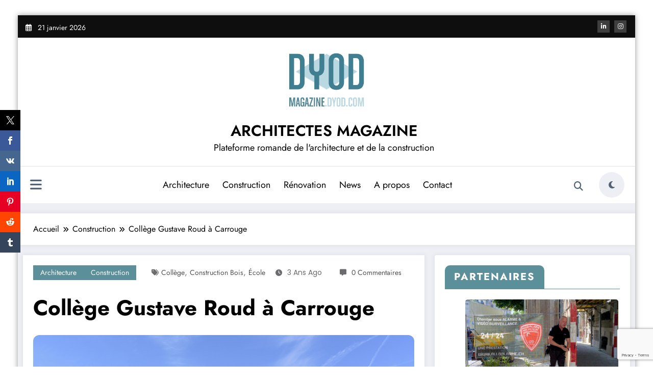

--- FILE ---
content_type: text/html; charset=UTF-8
request_url: https://magazine.dyod.com/college-gustave-roud-a-carrouge/
body_size: 38770
content:
<!doctype html>
<html lang="fr-FR">
<head itemscope itemtype="http://schema.org/WebSite">
<meta charset="UTF-8">
<meta http-equiv="X-UA-Compatible" content="IE=edge">
<meta name="viewport" content="width=device-width,initial-scale=1,shrink-to-fit=no">
<meta name='robots' content='index, follow, max-image-preview:large, max-snippet:-1, max-video-preview:-1' />
<!-- This site is optimized with the Yoast SEO plugin v26.0 - https://yoast.com/wordpress/plugins/seo/ -->
<title>Collège Gustave Roud à Carrouge - ARCHITECTES MAGAZINE</title>
<meta name="description" content="Portant le nom de Gustave Roud, un des principaux auteurs francophones de Suisse, principalement connu pour ses proses poétiques, le complexe scolaire situé le long de la route d’En-Bas à Carrouge accueille, dès la rentrée scolaire 2022, les élèves des classes primaires des communes nord de l’ASIJ. " />
<link rel="canonical" href="https://magazine.dyod.com/college-gustave-roud-a-carrouge/" />
<meta property="og:locale" content="fr_FR" />
<meta property="og:type" content="article" />
<meta property="og:title" content="Collège Gustave Roud à Carrouge - ARCHITECTES MAGAZINE" />
<meta property="og:description" content="Portant le nom de Gustave Roud, un des principaux auteurs francophones de Suisse, principalement connu pour ses proses poétiques, le complexe scolaire situé le long de la route d’En-Bas à Carrouge accueille, dès la rentrée scolaire 2022, les élèves des classes primaires des communes nord de l’ASIJ. " />
<meta property="og:url" content="https://magazine.dyod.com/college-gustave-roud-a-carrouge/" />
<meta property="og:site_name" content="ARCHITECTES MAGAZINE" />
<meta property="article:publisher" content="https://www.facebook.com/dyod.ch/" />
<meta property="article:published_time" content="2022-10-06T08:47:37+00:00" />
<meta property="article:modified_time" content="2025-10-14T11:36:53+00:00" />
<meta property="og:image" content="https://magazine.dyod.com/wp-content/uploads/2022/10/Carrouge_Gustave-Roud-1.jpg" />
<meta property="og:image:width" content="1181" />
<meta property="og:image:height" content="774" />
<meta property="og:image:type" content="image/jpeg" />
<meta name="author" content="Bruno Angiolini" />
<meta name="twitter:card" content="summary_large_image" />
<meta name="twitter:creator" content="@DYODcom" />
<meta name="twitter:site" content="@DYODcom" />
<meta name="twitter:label1" content="Écrit par" />
<meta name="twitter:data1" content="Bruno Angiolini" />
<meta name="twitter:label2" content="Durée de lecture estimée" />
<meta name="twitter:data2" content="10 minutes" />
<script type="application/ld+json" class="yoast-schema-graph">{"@context":"https://schema.org","@graph":[{"@type":"TechArticle","@id":"https://magazine.dyod.com/college-gustave-roud-a-carrouge/#article","isPartOf":{"@id":"https://magazine.dyod.com/college-gustave-roud-a-carrouge/"},"author":{"name":"Bruno Angiolini","@id":"https://magazine.dyod.com/#/schema/person/07b5a66a8da798b8303bff811f0f8bc7"},"headline":"Collège Gustave Roud à Carrouge","datePublished":"2022-10-06T08:47:37+00:00","dateModified":"2025-10-14T11:36:53+00:00","mainEntityOfPage":{"@id":"https://magazine.dyod.com/college-gustave-roud-a-carrouge/"},"wordCount":852,"publisher":{"@id":"https://magazine.dyod.com/#organization"},"image":{"@id":"https://magazine.dyod.com/college-gustave-roud-a-carrouge/#primaryimage"},"thumbnailUrl":"https://magazine.dyod.com/wp-content/uploads/2022/10/Carrouge_Gustave-Roud-1.jpg","keywords":["Collège","construction bois","école"],"articleSection":["Architecture","Construction"],"inLanguage":"fr-FR"},{"@type":"WebPage","@id":"https://magazine.dyod.com/college-gustave-roud-a-carrouge/","url":"https://magazine.dyod.com/college-gustave-roud-a-carrouge/","name":"Collège Gustave Roud à Carrouge - ARCHITECTES MAGAZINE","isPartOf":{"@id":"https://magazine.dyod.com/#website"},"primaryImageOfPage":{"@id":"https://magazine.dyod.com/college-gustave-roud-a-carrouge/#primaryimage"},"image":{"@id":"https://magazine.dyod.com/college-gustave-roud-a-carrouge/#primaryimage"},"thumbnailUrl":"https://magazine.dyod.com/wp-content/uploads/2022/10/Carrouge_Gustave-Roud-1.jpg","datePublished":"2022-10-06T08:47:37+00:00","dateModified":"2025-10-14T11:36:53+00:00","description":"Portant le nom de Gustave Roud, un des principaux auteurs francophones de Suisse, principalement connu pour ses proses poétiques, le complexe scolaire situé le long de la route d’En-Bas à Carrouge accueille, dès la rentrée scolaire 2022, les élèves des classes primaires des communes nord de l’ASIJ. ","breadcrumb":{"@id":"https://magazine.dyod.com/college-gustave-roud-a-carrouge/#breadcrumb"},"inLanguage":"fr-FR","potentialAction":[{"@type":"ReadAction","target":["https://magazine.dyod.com/college-gustave-roud-a-carrouge/"]}]},{"@type":"ImageObject","inLanguage":"fr-FR","@id":"https://magazine.dyod.com/college-gustave-roud-a-carrouge/#primaryimage","url":"https://magazine.dyod.com/wp-content/uploads/2022/10/Carrouge_Gustave-Roud-1.jpg","contentUrl":"https://magazine.dyod.com/wp-content/uploads/2022/10/Carrouge_Gustave-Roud-1.jpg","width":1181,"height":774},{"@type":"BreadcrumbList","@id":"https://magazine.dyod.com/college-gustave-roud-a-carrouge/#breadcrumb","itemListElement":[{"@type":"ListItem","position":1,"name":"Accueil","item":"https://magazine.dyod.com/"},{"@type":"ListItem","position":2,"name":"Collège Gustave Roud à Carrouge"}]},{"@type":"WebSite","@id":"https://magazine.dyod.com/#website","url":"https://magazine.dyod.com/","name":"Dyod Architectures Magazine","description":"Plateforme romande de l&#039;architecture et de la construction","publisher":{"@id":"https://magazine.dyod.com/#organization"},"potentialAction":[{"@type":"SearchAction","target":{"@type":"EntryPoint","urlTemplate":"https://magazine.dyod.com/?s={search_term_string}"},"query-input":{"@type":"PropertyValueSpecification","valueRequired":true,"valueName":"search_term_string"}}],"inLanguage":"fr-FR"},{"@type":"Organization","@id":"https://magazine.dyod.com/#organization","name":"DYOD SA","url":"https://magazine.dyod.com/","logo":{"@type":"ImageObject","inLanguage":"fr-FR","@id":"https://magazine.dyod.com/#/schema/logo/image/","url":"https://magazine.dyod.com/wp-content/uploads/2018/11/dyod_auto2019-e1542981077658.jpg","contentUrl":"https://magazine.dyod.com/wp-content/uploads/2018/11/dyod_auto2019-e1542981077658.jpg","width":1100,"height":1047,"caption":"DYOD SA"},"image":{"@id":"https://magazine.dyod.com/#/schema/logo/image/"},"sameAs":["https://www.facebook.com/dyod.ch/","https://x.com/DYODcom","https://www.instagram.com/dyod_sa/","https://www.linkedin.com/in/bruno-angiolini-99748420/"]},{"@type":"Person","@id":"https://magazine.dyod.com/#/schema/person/07b5a66a8da798b8303bff811f0f8bc7","name":"Bruno Angiolini","image":{"@type":"ImageObject","inLanguage":"fr-FR","@id":"https://magazine.dyod.com/#/schema/person/image/","url":"https://secure.gravatar.com/avatar/99dca62b8a372de192dd5eed5f4e7641b7006bda43cf391044dcf12d77380b9f?s=96&d=mm&r=g","contentUrl":"https://secure.gravatar.com/avatar/99dca62b8a372de192dd5eed5f4e7641b7006bda43cf391044dcf12d77380b9f?s=96&d=mm&r=g","caption":"Bruno Angiolini"},"description":"Rédacteur en chef, il bénéficie d'une expérience de plus de 20 ans dans la rédaction et l'édition dans les domaines de l'Architecture et de la Construction. Issu d'une formation professionnelle rigoureuse (ingénieur HES), Municipal des constructions et de l'urbanisme, il connaît parfaitement le monde de la construction romande.","url":"https://magazine.dyod.com/author/bruno/"}]}</script>
<!-- / Yoast SEO plugin. -->
<link rel="amphtml" href="https://magazine.dyod.com/college-gustave-roud-a-carrouge/amp/" /><meta name="generator" content="AMP for WP 1.1.7.1"/><link rel='dns-prefetch' href='//fonts.googleapis.com' />
<link rel="alternate" type="application/rss+xml" title="ARCHITECTES MAGAZINE &raquo; Flux" href="https://magazine.dyod.com/feed/" />
<link rel="alternate" type="application/rss+xml" title="ARCHITECTES MAGAZINE &raquo; Flux des commentaires" href="https://magazine.dyod.com/comments/feed/" />
<link rel="alternate" title="oEmbed (JSON)" type="application/json+oembed" href="https://magazine.dyod.com/wp-json/oembed/1.0/embed?url=https%3A%2F%2Fmagazine.dyod.com%2Fcollege-gustave-roud-a-carrouge%2F" />
<link rel="alternate" title="oEmbed (XML)" type="text/xml+oembed" href="https://magazine.dyod.com/wp-json/oembed/1.0/embed?url=https%3A%2F%2Fmagazine.dyod.com%2Fcollege-gustave-roud-a-carrouge%2F&#038;format=xml" />
<!-- This site uses the Google Analytics by MonsterInsights plugin v9.8.0 - Using Analytics tracking - https://www.monsterinsights.com/ -->
<script src="//www.googletagmanager.com/gtag/js?id=G-721Y2819NK"  data-cfasync="false" data-wpfc-render="false" type="text/javascript" async></script>
<script data-cfasync="false" data-wpfc-render="false" type="text/javascript">
var mi_version = '9.8.0';
var mi_track_user = true;
var mi_no_track_reason = '';
var MonsterInsightsDefaultLocations = {"page_location":"https:\/\/magazine.dyod.com\/college-gustave-roud-a-carrouge\/"};
if ( typeof MonsterInsightsPrivacyGuardFilter === 'function' ) {
var MonsterInsightsLocations = (typeof MonsterInsightsExcludeQuery === 'object') ? MonsterInsightsPrivacyGuardFilter( MonsterInsightsExcludeQuery ) : MonsterInsightsPrivacyGuardFilter( MonsterInsightsDefaultLocations );
} else {
var MonsterInsightsLocations = (typeof MonsterInsightsExcludeQuery === 'object') ? MonsterInsightsExcludeQuery : MonsterInsightsDefaultLocations;
}
var disableStrs = [
'ga-disable-G-721Y2819NK',
];
/* Function to detect opted out users */
function __gtagTrackerIsOptedOut() {
for (var index = 0; index < disableStrs.length; index++) {
if (document.cookie.indexOf(disableStrs[index] + '=true') > -1) {
return true;
}
}
return false;
}
/* Disable tracking if the opt-out cookie exists. */
if (__gtagTrackerIsOptedOut()) {
for (var index = 0; index < disableStrs.length; index++) {
window[disableStrs[index]] = true;
}
}
/* Opt-out function */
function __gtagTrackerOptout() {
for (var index = 0; index < disableStrs.length; index++) {
document.cookie = disableStrs[index] + '=true; expires=Thu, 31 Dec 2099 23:59:59 UTC; path=/';
window[disableStrs[index]] = true;
}
}
if ('undefined' === typeof gaOptout) {
function gaOptout() {
__gtagTrackerOptout();
}
}
window.dataLayer = window.dataLayer || [];
window.MonsterInsightsDualTracker = {
helpers: {},
trackers: {},
};
if (mi_track_user) {
function __gtagDataLayer() {
dataLayer.push(arguments);
}
function __gtagTracker(type, name, parameters) {
if (!parameters) {
parameters = {};
}
if (parameters.send_to) {
__gtagDataLayer.apply(null, arguments);
return;
}
if (type === 'event') {
parameters.send_to = monsterinsights_frontend.v4_id;
var hookName = name;
if (typeof parameters['event_category'] !== 'undefined') {
hookName = parameters['event_category'] + ':' + name;
}
if (typeof MonsterInsightsDualTracker.trackers[hookName] !== 'undefined') {
MonsterInsightsDualTracker.trackers[hookName](parameters);
} else {
__gtagDataLayer('event', name, parameters);
}
} else {
__gtagDataLayer.apply(null, arguments);
}
}
__gtagTracker('js', new Date());
__gtagTracker('set', {
'developer_id.dZGIzZG': true,
});
if ( MonsterInsightsLocations.page_location ) {
__gtagTracker('set', MonsterInsightsLocations);
}
__gtagTracker('config', 'G-721Y2819NK', {"forceSSL":"true","link_attribution":"true"} );
window.gtag = __gtagTracker;										(function () {
/* https://developers.google.com/analytics/devguides/collection/analyticsjs/ */
/* ga and __gaTracker compatibility shim. */
var noopfn = function () {
return null;
};
var newtracker = function () {
return new Tracker();
};
var Tracker = function () {
return null;
};
var p = Tracker.prototype;
p.get = noopfn;
p.set = noopfn;
p.send = function () {
var args = Array.prototype.slice.call(arguments);
args.unshift('send');
__gaTracker.apply(null, args);
};
var __gaTracker = function () {
var len = arguments.length;
if (len === 0) {
return;
}
var f = arguments[len - 1];
if (typeof f !== 'object' || f === null || typeof f.hitCallback !== 'function') {
if ('send' === arguments[0]) {
var hitConverted, hitObject = false, action;
if ('event' === arguments[1]) {
if ('undefined' !== typeof arguments[3]) {
hitObject = {
'eventAction': arguments[3],
'eventCategory': arguments[2],
'eventLabel': arguments[4],
'value': arguments[5] ? arguments[5] : 1,
}
}
}
if ('pageview' === arguments[1]) {
if ('undefined' !== typeof arguments[2]) {
hitObject = {
'eventAction': 'page_view',
'page_path': arguments[2],
}
}
}
if (typeof arguments[2] === 'object') {
hitObject = arguments[2];
}
if (typeof arguments[5] === 'object') {
Object.assign(hitObject, arguments[5]);
}
if ('undefined' !== typeof arguments[1].hitType) {
hitObject = arguments[1];
if ('pageview' === hitObject.hitType) {
hitObject.eventAction = 'page_view';
}
}
if (hitObject) {
action = 'timing' === arguments[1].hitType ? 'timing_complete' : hitObject.eventAction;
hitConverted = mapArgs(hitObject);
__gtagTracker('event', action, hitConverted);
}
}
return;
}
function mapArgs(args) {
var arg, hit = {};
var gaMap = {
'eventCategory': 'event_category',
'eventAction': 'event_action',
'eventLabel': 'event_label',
'eventValue': 'event_value',
'nonInteraction': 'non_interaction',
'timingCategory': 'event_category',
'timingVar': 'name',
'timingValue': 'value',
'timingLabel': 'event_label',
'page': 'page_path',
'location': 'page_location',
'title': 'page_title',
'referrer' : 'page_referrer',
};
for (arg in args) {
if (!(!args.hasOwnProperty(arg) || !gaMap.hasOwnProperty(arg))) {
hit[gaMap[arg]] = args[arg];
} else {
hit[arg] = args[arg];
}
}
return hit;
}
try {
f.hitCallback();
} catch (ex) {
}
};
__gaTracker.create = newtracker;
__gaTracker.getByName = newtracker;
__gaTracker.getAll = function () {
return [];
};
__gaTracker.remove = noopfn;
__gaTracker.loaded = true;
window['__gaTracker'] = __gaTracker;
})();
} else {
console.log("");
(function () {
function __gtagTracker() {
return null;
}
window['__gtagTracker'] = __gtagTracker;
window['gtag'] = __gtagTracker;
})();
}
</script>
<!-- / Google Analytics by MonsterInsights -->
<style id='wp-img-auto-sizes-contain-inline-css' type='text/css'>
img:is([sizes=auto i],[sizes^="auto," i]){contain-intrinsic-size:3000px 1500px}
/*# sourceURL=wp-img-auto-sizes-contain-inline-css */
</style>
<!-- <link rel='stylesheet' id='newscrunch-theme-fonts-css' href='https://magazine.dyod.com/wp-content/fonts/a3864ae1487e95fec332ec2d3031ffd3.css?ver=20201110' type='text/css' media='all' /> -->
<link rel="stylesheet" type="text/css" href="//magazine.dyod.com/wp-content/cache/wpfc-minified/8tls6yu7/447u9.css" media="all"/>
<style id='wp-block-library-inline-css' type='text/css'>
:root{--wp-block-synced-color:#7a00df;--wp-block-synced-color--rgb:122,0,223;--wp-bound-block-color:var(--wp-block-synced-color);--wp-editor-canvas-background:#ddd;--wp-admin-theme-color:#007cba;--wp-admin-theme-color--rgb:0,124,186;--wp-admin-theme-color-darker-10:#006ba1;--wp-admin-theme-color-darker-10--rgb:0,107,160.5;--wp-admin-theme-color-darker-20:#005a87;--wp-admin-theme-color-darker-20--rgb:0,90,135;--wp-admin-border-width-focus:2px}@media (min-resolution:192dpi){:root{--wp-admin-border-width-focus:1.5px}}.wp-element-button{cursor:pointer}:root .has-very-light-gray-background-color{background-color:#eee}:root .has-very-dark-gray-background-color{background-color:#313131}:root .has-very-light-gray-color{color:#eee}:root .has-very-dark-gray-color{color:#313131}:root .has-vivid-green-cyan-to-vivid-cyan-blue-gradient-background{background:linear-gradient(135deg,#00d084,#0693e3)}:root .has-purple-crush-gradient-background{background:linear-gradient(135deg,#34e2e4,#4721fb 50%,#ab1dfe)}:root .has-hazy-dawn-gradient-background{background:linear-gradient(135deg,#faaca8,#dad0ec)}:root .has-subdued-olive-gradient-background{background:linear-gradient(135deg,#fafae1,#67a671)}:root .has-atomic-cream-gradient-background{background:linear-gradient(135deg,#fdd79a,#004a59)}:root .has-nightshade-gradient-background{background:linear-gradient(135deg,#330968,#31cdcf)}:root .has-midnight-gradient-background{background:linear-gradient(135deg,#020381,#2874fc)}:root{--wp--preset--font-size--normal:16px;--wp--preset--font-size--huge:42px}.has-regular-font-size{font-size:1em}.has-larger-font-size{font-size:2.625em}.has-normal-font-size{font-size:var(--wp--preset--font-size--normal)}.has-huge-font-size{font-size:var(--wp--preset--font-size--huge)}.has-text-align-center{text-align:center}.has-text-align-left{text-align:left}.has-text-align-right{text-align:right}.has-fit-text{white-space:nowrap!important}#end-resizable-editor-section{display:none}.aligncenter{clear:both}.items-justified-left{justify-content:flex-start}.items-justified-center{justify-content:center}.items-justified-right{justify-content:flex-end}.items-justified-space-between{justify-content:space-between}.screen-reader-text{border:0;clip-path:inset(50%);height:1px;margin:-1px;overflow:hidden;padding:0;position:absolute;width:1px;word-wrap:normal!important}.screen-reader-text:focus{background-color:#ddd;clip-path:none;color:#444;display:block;font-size:1em;height:auto;left:5px;line-height:normal;padding:15px 23px 14px;text-decoration:none;top:5px;width:auto;z-index:100000}html :where(.has-border-color){border-style:solid}html :where([style*=border-top-color]){border-top-style:solid}html :where([style*=border-right-color]){border-right-style:solid}html :where([style*=border-bottom-color]){border-bottom-style:solid}html :where([style*=border-left-color]){border-left-style:solid}html :where([style*=border-width]){border-style:solid}html :where([style*=border-top-width]){border-top-style:solid}html :where([style*=border-right-width]){border-right-style:solid}html :where([style*=border-bottom-width]){border-bottom-style:solid}html :where([style*=border-left-width]){border-left-style:solid}html :where(img[class*=wp-image-]){height:auto;max-width:100%}:where(figure){margin:0 0 1em}html :where(.is-position-sticky){--wp-admin--admin-bar--position-offset:var(--wp-admin--admin-bar--height,0px)}@media screen and (max-width:600px){html :where(.is-position-sticky){--wp-admin--admin-bar--position-offset:0px}}
/*# sourceURL=wp-block-library-inline-css */
</style><style id='wp-block-image-inline-css' type='text/css'>
.wp-block-image>a,.wp-block-image>figure>a{display:inline-block}.wp-block-image img{box-sizing:border-box;height:auto;max-width:100%;vertical-align:bottom}@media not (prefers-reduced-motion){.wp-block-image img.hide{visibility:hidden}.wp-block-image img.show{animation:show-content-image .4s}}.wp-block-image[style*=border-radius] img,.wp-block-image[style*=border-radius]>a{border-radius:inherit}.wp-block-image.has-custom-border img{box-sizing:border-box}.wp-block-image.aligncenter{text-align:center}.wp-block-image.alignfull>a,.wp-block-image.alignwide>a{width:100%}.wp-block-image.alignfull img,.wp-block-image.alignwide img{height:auto;width:100%}.wp-block-image .aligncenter,.wp-block-image .alignleft,.wp-block-image .alignright,.wp-block-image.aligncenter,.wp-block-image.alignleft,.wp-block-image.alignright{display:table}.wp-block-image .aligncenter>figcaption,.wp-block-image .alignleft>figcaption,.wp-block-image .alignright>figcaption,.wp-block-image.aligncenter>figcaption,.wp-block-image.alignleft>figcaption,.wp-block-image.alignright>figcaption{caption-side:bottom;display:table-caption}.wp-block-image .alignleft{float:left;margin:.5em 1em .5em 0}.wp-block-image .alignright{float:right;margin:.5em 0 .5em 1em}.wp-block-image .aligncenter{margin-left:auto;margin-right:auto}.wp-block-image :where(figcaption){margin-bottom:1em;margin-top:.5em}.wp-block-image.is-style-circle-mask img{border-radius:9999px}@supports ((-webkit-mask-image:none) or (mask-image:none)) or (-webkit-mask-image:none){.wp-block-image.is-style-circle-mask img{border-radius:0;-webkit-mask-image:url('data:image/svg+xml;utf8,<svg viewBox="0 0 100 100" xmlns="http://www.w3.org/2000/svg"><circle cx="50" cy="50" r="50"/></svg>');mask-image:url('data:image/svg+xml;utf8,<svg viewBox="0 0 100 100" xmlns="http://www.w3.org/2000/svg"><circle cx="50" cy="50" r="50"/></svg>');mask-mode:alpha;-webkit-mask-position:center;mask-position:center;-webkit-mask-repeat:no-repeat;mask-repeat:no-repeat;-webkit-mask-size:contain;mask-size:contain}}:root :where(.wp-block-image.is-style-rounded img,.wp-block-image .is-style-rounded img){border-radius:9999px}.wp-block-image figure{margin:0}.wp-lightbox-container{display:flex;flex-direction:column;position:relative}.wp-lightbox-container img{cursor:zoom-in}.wp-lightbox-container img:hover+button{opacity:1}.wp-lightbox-container button{align-items:center;backdrop-filter:blur(16px) saturate(180%);background-color:#5a5a5a40;border:none;border-radius:4px;cursor:zoom-in;display:flex;height:20px;justify-content:center;opacity:0;padding:0;position:absolute;right:16px;text-align:center;top:16px;width:20px;z-index:100}@media not (prefers-reduced-motion){.wp-lightbox-container button{transition:opacity .2s ease}}.wp-lightbox-container button:focus-visible{outline:3px auto #5a5a5a40;outline:3px auto -webkit-focus-ring-color;outline-offset:3px}.wp-lightbox-container button:hover{cursor:pointer;opacity:1}.wp-lightbox-container button:focus{opacity:1}.wp-lightbox-container button:focus,.wp-lightbox-container button:hover,.wp-lightbox-container button:not(:hover):not(:active):not(.has-background){background-color:#5a5a5a40;border:none}.wp-lightbox-overlay{box-sizing:border-box;cursor:zoom-out;height:100vh;left:0;overflow:hidden;position:fixed;top:0;visibility:hidden;width:100%;z-index:100000}.wp-lightbox-overlay .close-button{align-items:center;cursor:pointer;display:flex;justify-content:center;min-height:40px;min-width:40px;padding:0;position:absolute;right:calc(env(safe-area-inset-right) + 16px);top:calc(env(safe-area-inset-top) + 16px);z-index:5000000}.wp-lightbox-overlay .close-button:focus,.wp-lightbox-overlay .close-button:hover,.wp-lightbox-overlay .close-button:not(:hover):not(:active):not(.has-background){background:none;border:none}.wp-lightbox-overlay .lightbox-image-container{height:var(--wp--lightbox-container-height);left:50%;overflow:hidden;position:absolute;top:50%;transform:translate(-50%,-50%);transform-origin:top left;width:var(--wp--lightbox-container-width);z-index:9999999999}.wp-lightbox-overlay .wp-block-image{align-items:center;box-sizing:border-box;display:flex;height:100%;justify-content:center;margin:0;position:relative;transform-origin:0 0;width:100%;z-index:3000000}.wp-lightbox-overlay .wp-block-image img{height:var(--wp--lightbox-image-height);min-height:var(--wp--lightbox-image-height);min-width:var(--wp--lightbox-image-width);width:var(--wp--lightbox-image-width)}.wp-lightbox-overlay .wp-block-image figcaption{display:none}.wp-lightbox-overlay button{background:none;border:none}.wp-lightbox-overlay .scrim{background-color:#fff;height:100%;opacity:.9;position:absolute;width:100%;z-index:2000000}.wp-lightbox-overlay.active{visibility:visible}@media not (prefers-reduced-motion){.wp-lightbox-overlay.active{animation:turn-on-visibility .25s both}.wp-lightbox-overlay.active img{animation:turn-on-visibility .35s both}.wp-lightbox-overlay.show-closing-animation:not(.active){animation:turn-off-visibility .35s both}.wp-lightbox-overlay.show-closing-animation:not(.active) img{animation:turn-off-visibility .25s both}.wp-lightbox-overlay.zoom.active{animation:none;opacity:1;visibility:visible}.wp-lightbox-overlay.zoom.active .lightbox-image-container{animation:lightbox-zoom-in .4s}.wp-lightbox-overlay.zoom.active .lightbox-image-container img{animation:none}.wp-lightbox-overlay.zoom.active .scrim{animation:turn-on-visibility .4s forwards}.wp-lightbox-overlay.zoom.show-closing-animation:not(.active){animation:none}.wp-lightbox-overlay.zoom.show-closing-animation:not(.active) .lightbox-image-container{animation:lightbox-zoom-out .4s}.wp-lightbox-overlay.zoom.show-closing-animation:not(.active) .lightbox-image-container img{animation:none}.wp-lightbox-overlay.zoom.show-closing-animation:not(.active) .scrim{animation:turn-off-visibility .4s forwards}}@keyframes show-content-image{0%{visibility:hidden}99%{visibility:hidden}to{visibility:visible}}@keyframes turn-on-visibility{0%{opacity:0}to{opacity:1}}@keyframes turn-off-visibility{0%{opacity:1;visibility:visible}99%{opacity:0;visibility:visible}to{opacity:0;visibility:hidden}}@keyframes lightbox-zoom-in{0%{transform:translate(calc((-100vw + var(--wp--lightbox-scrollbar-width))/2 + var(--wp--lightbox-initial-left-position)),calc(-50vh + var(--wp--lightbox-initial-top-position))) scale(var(--wp--lightbox-scale))}to{transform:translate(-50%,-50%) scale(1)}}@keyframes lightbox-zoom-out{0%{transform:translate(-50%,-50%) scale(1);visibility:visible}99%{visibility:visible}to{transform:translate(calc((-100vw + var(--wp--lightbox-scrollbar-width))/2 + var(--wp--lightbox-initial-left-position)),calc(-50vh + var(--wp--lightbox-initial-top-position))) scale(var(--wp--lightbox-scale));visibility:hidden}}
/*# sourceURL=https://magazine.dyod.com/wp-includes/blocks/image/style.min.css */
</style>
<style id='wp-block-image-theme-inline-css' type='text/css'>
:root :where(.wp-block-image figcaption){color:#555;font-size:13px;text-align:center}.is-dark-theme :root :where(.wp-block-image figcaption){color:#ffffffa6}.wp-block-image{margin:0 0 1em}
/*# sourceURL=https://magazine.dyod.com/wp-includes/blocks/image/theme.min.css */
</style>
<style id='wp-block-tag-cloud-inline-css' type='text/css'>
.wp-block-tag-cloud{box-sizing:border-box}.wp-block-tag-cloud.aligncenter{justify-content:center;text-align:center}.wp-block-tag-cloud a{display:inline-block;margin-right:5px}.wp-block-tag-cloud span{display:inline-block;margin-left:5px;text-decoration:none}:root :where(.wp-block-tag-cloud.is-style-outline){display:flex;flex-wrap:wrap;gap:1ch}:root :where(.wp-block-tag-cloud.is-style-outline a){border:1px solid;font-size:unset!important;margin-right:0;padding:1ch 2ch;text-decoration:none!important}
/*# sourceURL=https://magazine.dyod.com/wp-includes/blocks/tag-cloud/style.min.css */
</style>
<style id='wp-block-paragraph-inline-css' type='text/css'>
.is-small-text{font-size:.875em}.is-regular-text{font-size:1em}.is-large-text{font-size:2.25em}.is-larger-text{font-size:3em}.has-drop-cap:not(:focus):first-letter{float:left;font-size:8.4em;font-style:normal;font-weight:100;line-height:.68;margin:.05em .1em 0 0;text-transform:uppercase}body.rtl .has-drop-cap:not(:focus):first-letter{float:none;margin-left:.1em}p.has-drop-cap.has-background{overflow:hidden}:root :where(p.has-background){padding:1.25em 2.375em}:where(p.has-text-color:not(.has-link-color)) a{color:inherit}p.has-text-align-left[style*="writing-mode:vertical-lr"],p.has-text-align-right[style*="writing-mode:vertical-rl"]{rotate:180deg}
/*# sourceURL=https://magazine.dyod.com/wp-includes/blocks/paragraph/style.min.css */
</style>
<style id='global-styles-inline-css' type='text/css'>
:root{--wp--preset--aspect-ratio--square: 1;--wp--preset--aspect-ratio--4-3: 4/3;--wp--preset--aspect-ratio--3-4: 3/4;--wp--preset--aspect-ratio--3-2: 3/2;--wp--preset--aspect-ratio--2-3: 2/3;--wp--preset--aspect-ratio--16-9: 16/9;--wp--preset--aspect-ratio--9-16: 9/16;--wp--preset--color--black: #000000;--wp--preset--color--cyan-bluish-gray: #abb8c3;--wp--preset--color--white: #ffffff;--wp--preset--color--pale-pink: #f78da7;--wp--preset--color--vivid-red: #cf2e2e;--wp--preset--color--luminous-vivid-orange: #ff6900;--wp--preset--color--luminous-vivid-amber: #fcb900;--wp--preset--color--light-green-cyan: #7bdcb5;--wp--preset--color--vivid-green-cyan: #00d084;--wp--preset--color--pale-cyan-blue: #8ed1fc;--wp--preset--color--vivid-cyan-blue: #0693e3;--wp--preset--color--vivid-purple: #9b51e0;--wp--preset--gradient--vivid-cyan-blue-to-vivid-purple: linear-gradient(135deg,rgb(6,147,227) 0%,rgb(155,81,224) 100%);--wp--preset--gradient--light-green-cyan-to-vivid-green-cyan: linear-gradient(135deg,rgb(122,220,180) 0%,rgb(0,208,130) 100%);--wp--preset--gradient--luminous-vivid-amber-to-luminous-vivid-orange: linear-gradient(135deg,rgb(252,185,0) 0%,rgb(255,105,0) 100%);--wp--preset--gradient--luminous-vivid-orange-to-vivid-red: linear-gradient(135deg,rgb(255,105,0) 0%,rgb(207,46,46) 100%);--wp--preset--gradient--very-light-gray-to-cyan-bluish-gray: linear-gradient(135deg,rgb(238,238,238) 0%,rgb(169,184,195) 100%);--wp--preset--gradient--cool-to-warm-spectrum: linear-gradient(135deg,rgb(74,234,220) 0%,rgb(151,120,209) 20%,rgb(207,42,186) 40%,rgb(238,44,130) 60%,rgb(251,105,98) 80%,rgb(254,248,76) 100%);--wp--preset--gradient--blush-light-purple: linear-gradient(135deg,rgb(255,206,236) 0%,rgb(152,150,240) 100%);--wp--preset--gradient--blush-bordeaux: linear-gradient(135deg,rgb(254,205,165) 0%,rgb(254,45,45) 50%,rgb(107,0,62) 100%);--wp--preset--gradient--luminous-dusk: linear-gradient(135deg,rgb(255,203,112) 0%,rgb(199,81,192) 50%,rgb(65,88,208) 100%);--wp--preset--gradient--pale-ocean: linear-gradient(135deg,rgb(255,245,203) 0%,rgb(182,227,212) 50%,rgb(51,167,181) 100%);--wp--preset--gradient--electric-grass: linear-gradient(135deg,rgb(202,248,128) 0%,rgb(113,206,126) 100%);--wp--preset--gradient--midnight: linear-gradient(135deg,rgb(2,3,129) 0%,rgb(40,116,252) 100%);--wp--preset--font-size--small: 13px;--wp--preset--font-size--medium: 20px;--wp--preset--font-size--large: 36px;--wp--preset--font-size--x-large: 42px;--wp--preset--spacing--20: 0.44rem;--wp--preset--spacing--30: 0.67rem;--wp--preset--spacing--40: 1rem;--wp--preset--spacing--50: 1.5rem;--wp--preset--spacing--60: 2.25rem;--wp--preset--spacing--70: 3.38rem;--wp--preset--spacing--80: 5.06rem;--wp--preset--shadow--natural: 6px 6px 9px rgba(0, 0, 0, 0.2);--wp--preset--shadow--deep: 12px 12px 50px rgba(0, 0, 0, 0.4);--wp--preset--shadow--sharp: 6px 6px 0px rgba(0, 0, 0, 0.2);--wp--preset--shadow--outlined: 6px 6px 0px -3px rgb(255, 255, 255), 6px 6px rgb(0, 0, 0);--wp--preset--shadow--crisp: 6px 6px 0px rgb(0, 0, 0);}:where(.is-layout-flex){gap: 0.5em;}:where(.is-layout-grid){gap: 0.5em;}body .is-layout-flex{display: flex;}.is-layout-flex{flex-wrap: wrap;align-items: center;}.is-layout-flex > :is(*, div){margin: 0;}body .is-layout-grid{display: grid;}.is-layout-grid > :is(*, div){margin: 0;}:where(.wp-block-columns.is-layout-flex){gap: 2em;}:where(.wp-block-columns.is-layout-grid){gap: 2em;}:where(.wp-block-post-template.is-layout-flex){gap: 1.25em;}:where(.wp-block-post-template.is-layout-grid){gap: 1.25em;}.has-black-color{color: var(--wp--preset--color--black) !important;}.has-cyan-bluish-gray-color{color: var(--wp--preset--color--cyan-bluish-gray) !important;}.has-white-color{color: var(--wp--preset--color--white) !important;}.has-pale-pink-color{color: var(--wp--preset--color--pale-pink) !important;}.has-vivid-red-color{color: var(--wp--preset--color--vivid-red) !important;}.has-luminous-vivid-orange-color{color: var(--wp--preset--color--luminous-vivid-orange) !important;}.has-luminous-vivid-amber-color{color: var(--wp--preset--color--luminous-vivid-amber) !important;}.has-light-green-cyan-color{color: var(--wp--preset--color--light-green-cyan) !important;}.has-vivid-green-cyan-color{color: var(--wp--preset--color--vivid-green-cyan) !important;}.has-pale-cyan-blue-color{color: var(--wp--preset--color--pale-cyan-blue) !important;}.has-vivid-cyan-blue-color{color: var(--wp--preset--color--vivid-cyan-blue) !important;}.has-vivid-purple-color{color: var(--wp--preset--color--vivid-purple) !important;}.has-black-background-color{background-color: var(--wp--preset--color--black) !important;}.has-cyan-bluish-gray-background-color{background-color: var(--wp--preset--color--cyan-bluish-gray) !important;}.has-white-background-color{background-color: var(--wp--preset--color--white) !important;}.has-pale-pink-background-color{background-color: var(--wp--preset--color--pale-pink) !important;}.has-vivid-red-background-color{background-color: var(--wp--preset--color--vivid-red) !important;}.has-luminous-vivid-orange-background-color{background-color: var(--wp--preset--color--luminous-vivid-orange) !important;}.has-luminous-vivid-amber-background-color{background-color: var(--wp--preset--color--luminous-vivid-amber) !important;}.has-light-green-cyan-background-color{background-color: var(--wp--preset--color--light-green-cyan) !important;}.has-vivid-green-cyan-background-color{background-color: var(--wp--preset--color--vivid-green-cyan) !important;}.has-pale-cyan-blue-background-color{background-color: var(--wp--preset--color--pale-cyan-blue) !important;}.has-vivid-cyan-blue-background-color{background-color: var(--wp--preset--color--vivid-cyan-blue) !important;}.has-vivid-purple-background-color{background-color: var(--wp--preset--color--vivid-purple) !important;}.has-black-border-color{border-color: var(--wp--preset--color--black) !important;}.has-cyan-bluish-gray-border-color{border-color: var(--wp--preset--color--cyan-bluish-gray) !important;}.has-white-border-color{border-color: var(--wp--preset--color--white) !important;}.has-pale-pink-border-color{border-color: var(--wp--preset--color--pale-pink) !important;}.has-vivid-red-border-color{border-color: var(--wp--preset--color--vivid-red) !important;}.has-luminous-vivid-orange-border-color{border-color: var(--wp--preset--color--luminous-vivid-orange) !important;}.has-luminous-vivid-amber-border-color{border-color: var(--wp--preset--color--luminous-vivid-amber) !important;}.has-light-green-cyan-border-color{border-color: var(--wp--preset--color--light-green-cyan) !important;}.has-vivid-green-cyan-border-color{border-color: var(--wp--preset--color--vivid-green-cyan) !important;}.has-pale-cyan-blue-border-color{border-color: var(--wp--preset--color--pale-cyan-blue) !important;}.has-vivid-cyan-blue-border-color{border-color: var(--wp--preset--color--vivid-cyan-blue) !important;}.has-vivid-purple-border-color{border-color: var(--wp--preset--color--vivid-purple) !important;}.has-vivid-cyan-blue-to-vivid-purple-gradient-background{background: var(--wp--preset--gradient--vivid-cyan-blue-to-vivid-purple) !important;}.has-light-green-cyan-to-vivid-green-cyan-gradient-background{background: var(--wp--preset--gradient--light-green-cyan-to-vivid-green-cyan) !important;}.has-luminous-vivid-amber-to-luminous-vivid-orange-gradient-background{background: var(--wp--preset--gradient--luminous-vivid-amber-to-luminous-vivid-orange) !important;}.has-luminous-vivid-orange-to-vivid-red-gradient-background{background: var(--wp--preset--gradient--luminous-vivid-orange-to-vivid-red) !important;}.has-very-light-gray-to-cyan-bluish-gray-gradient-background{background: var(--wp--preset--gradient--very-light-gray-to-cyan-bluish-gray) !important;}.has-cool-to-warm-spectrum-gradient-background{background: var(--wp--preset--gradient--cool-to-warm-spectrum) !important;}.has-blush-light-purple-gradient-background{background: var(--wp--preset--gradient--blush-light-purple) !important;}.has-blush-bordeaux-gradient-background{background: var(--wp--preset--gradient--blush-bordeaux) !important;}.has-luminous-dusk-gradient-background{background: var(--wp--preset--gradient--luminous-dusk) !important;}.has-pale-ocean-gradient-background{background: var(--wp--preset--gradient--pale-ocean) !important;}.has-electric-grass-gradient-background{background: var(--wp--preset--gradient--electric-grass) !important;}.has-midnight-gradient-background{background: var(--wp--preset--gradient--midnight) !important;}.has-small-font-size{font-size: var(--wp--preset--font-size--small) !important;}.has-medium-font-size{font-size: var(--wp--preset--font-size--medium) !important;}.has-large-font-size{font-size: var(--wp--preset--font-size--large) !important;}.has-x-large-font-size{font-size: var(--wp--preset--font-size--x-large) !important;}
/*# sourceURL=global-styles-inline-css */
</style>
<style id='classic-theme-styles-inline-css' type='text/css'>
/*! This file is auto-generated */
.wp-block-button__link{color:#fff;background-color:#32373c;border-radius:9999px;box-shadow:none;text-decoration:none;padding:calc(.667em + 2px) calc(1.333em + 2px);font-size:1.125em}.wp-block-file__button{background:#32373c;color:#fff;text-decoration:none}
/*# sourceURL=/wp-includes/css/classic-themes.min.css */
</style>
<!-- <link rel='stylesheet' id='sps-font-awesome-css' href='https://magazine.dyod.com/wp-content/plugins/spice-post-slider/assets/css/font-awesome/css/all.min.css?ver=5.15.4' type='text/css' media='all' /> -->
<!-- <link rel='stylesheet' id='sps-owl-css' href='https://magazine.dyod.com/wp-content/plugins/spice-post-slider/assets/css/owl.carousel.css?ver=2.2.1' type='text/css' media='all' /> -->
<!-- <link rel='stylesheet' id='sps-front-css' href='https://magazine.dyod.com/wp-content/plugins/spice-post-slider/assets/css/front.css?ver=2.2' type='text/css' media='all' /> -->
<link rel="stylesheet" type="text/css" href="//magazine.dyod.com/wp-content/cache/wpfc-minified/ff7ywc03/447u9.css" media="all"/>
<link rel='stylesheet' id='sps-google-fonts-css' href='//fonts.googleapis.com/css?family=ABeeZee%7CAbel%7CAbril+Fatface%7CAclonica%7CAcme%7CActor%7CAdamina%7CAdvent+Pro%7CAguafina+Script%7CAkronim%7CAladin%7CAldrich%7CAlef%7CAlegreya%7CAlegreya+SC%7CAlegreya+Sans%7CAlegreya+Sans+SC%7CAlex+Brush%7CAlfa+Slab+One%7CAlice%7CAlike%7CAlike+Angular%7CAllan%7CAllerta%7CAllerta+Stencil%7CAllura%7CAlmendra%7CAlmendra+Display%7CAlmendra+SC%7CAmarante%7CAmaranth%7CAmatic+SC%7CAmatica+SC%7CAmethysta%7CAmiko%7CAmiri%7CAmita%7CAnaheim%7CAndada%7CAndika%7CAngkor%7CAnnie+Use+Your+Telescope%7CAnonymous+Pro%7CAntic%7CAntic+Didone%7CAntic+Slab%7CAnton%7CArapey%7CArbutus%7CArbutus+Slab%7CArchitects+Daughter%7CArchivo+Black%7CArchivo+Narrow%7CAref+Ruqaa%7CArima+Madurai%7CArimo%7CArizonia%7CArmata%7CArtifika%7CArvo%7CArya%7CAsap%7CAsar%7CAsset%7CAssistant%7CAstloch%7CAsul%7CAthiti%7CAtma%7CAtomic+Age%7CAubrey%7CAudiowide%7CAutour+One%7CAverage%7CAverage+Sans%7CAveria+Gruesa+Libre%7CAveria+Libre%7CAveria+Sans+Libre%7CAveria+Serif+Libre%7CBad+Script%7CBaloo%7CBaloo+Bhai%7CBaloo+Da%7CBaloo+Thambi%7CBalthazar%7CBangers%7CBasic%7CBattambang%7CBaumans%7CBayon%7CBelgrano%7CBelleza%7CBenchNine%7CBentham%7CBerkshire+Swash%7CBevan%7CBigelow+Rules%7CBigshot+One%7CBilbo%7CBilbo+Swash+Caps%7CBioRhyme%7CBioRhyme+Expanded%7CBiryani%7CBitter%7CBlack+Ops+One%7CBokor%7CBonbon%7CBoogaloo%7CBowlby+One%7CBowlby+One+SC%7CBrawler%7CBree+Serif%7CBubblegum+Sans%7CBubbler+One%7CBuda%7CBuenard%7CBungee%7CBungee+Hairline%7CBungee+Inline%7CBungee+Outline%7CBungee+Shade%7CButcherman%7CButterfly+Kids%7CCabin%7CCabin+Condensed%7CCabin+Sketch%7CCaesar+Dressing%7CCagliostro%7CCairo%7CCalligraffitti%7CCambay%7CCambo%7CCandal%7CCantarell%7CCantata+One%7CCantora+One%7CCapriola%7CCardo%7CCarme%7CCarrois+Gothic%7CCarrois+Gothic+SC%7CCarter+One%7CCatamaran%7CCaudex%7CCaveat%7CCaveat+Brush%7CCedarville+Cursive%7CCeviche+One%7CChanga%7CChanga+One%7CChango%7CChathura%7CChau+Philomene+One%7CChela+One%7CChelsea+Market%7CChenla%7CCherry+Cream+Soda%7CCherry+Swash%7CChewy%7CChicle%7CChivo%7CChonburi%7CCinzel%7CCinzel+Decorative%7CClicker+Script%7CCoda%7CCoda+Caption%7CCodystar%7CCoiny%7CCombo%7CComfortaa%7CComing+Soon%7CConcert+One%7CCondiment%7CContent%7CContrail+One%7CConvergence%7CCookie%7CCopse%7CCorben%7CCormorant%7CCormorant+Garamond%7CCormorant+Infant%7CCormorant+SC%7CCormorant+Unicase%7CCormorant+Upright%7CCourgette%7CCousine%7CCoustard%7CCovered+By+Your+Grace%7CCrafty+Girls%7CCreepster%7CCrete+Round%7CCrimson+Text%7CCroissant+One%7CCrushed%7CCuprum%7CCutive%7CCutive+Mono%7CDamion%7CDancing+Script%7CDangrek%7CDavid+Libre%7CDawning+of+a+New+Day%7CDays+One%7CDekko%7CDelius%7CDelius+Swash+Caps%7CDelius+Unicase%7CDella+Respira%7CDenk+One%7CDevonshire%7CDhurjati%7CDidact+Gothic%7CDiplomata%7CDiplomata+SC%7CDomine%7CDonegal+One%7CDoppio+One%7CDorsa%7CDosis%7CDr+Sugiyama%7CDroid+Sans%7CDroid+Sans+Mono%7CDroid+Serif%7CDuru+Sans%7CDynalight%7CEB+Garamond%7CEagle+Lake%7CEater%7CEconomica%7CEczar%7CEk+Mukta%7CEl+Messiri%7CElectrolize%7CElsie%7CElsie+Swash+Caps%7CEmblema+One%7CEmilys+Candy%7CEngagement%7CEnglebert%7CEnriqueta%7CErica+One%7CEsteban%7CEuphoria+Script%7CEwert%7CExo%7CExo+2%7CExpletus+Sans%7CFanwood+Text%7CFarsan%7CFascinate%7CFascinate+Inline%7CFaster+One%7CFasthand%7CFauna+One%7CFederant%7CFedero%7CFelipa%7CFenix%7CFinger+Paint%7CFira+Mono%7CFira+Sans%7CFjalla+One%7CFjord+One%7CFlamenco%7CFlavors%7CFondamento%7CFontdiner+Swanky%7CForum%7CFrancois+One%7CFrank+Ruhl+Libre%7CFreckle+Face%7CFredericka+the+Great%7CFredoka+One%7CFreehand%7CFresca%7CFrijole%7CFruktur%7CFugaz+One%7CGFS+Didot%7CGFS+Neohellenic%7CGabriela%7CGafata%7CGalada%7CGaldeano%7CGalindo%7CGentium+Basic%7CGentium+Book+Basic%7CGeo%7CGeostar%7CGeostar+Fill%7CGermania+One%7CGidugu%7CGilda+Display%7CGive+You+Glory%7CGlass+Antiqua%7CGlegoo%7CGloria+Hallelujah%7CGoblin+One%7CGochi+Hand%7CGorditas%7CGoudy+Bookletter+1911%7CGraduate%7CGrand+Hotel%7CGravitas+One%7CGreat+Vibes%7CGriffy%7CGruppo%7CGudea%7CGurajada%7CHabibi%7CHalant%7CHammersmith+One%7CHanalei%7CHanalei+Fill%7CHandlee%7CHanuman%7CHappy+Monkey%7CHarmattan%7CHeadland+One%7CHeebo%7CHenny+Penny%7CHerr+Von+Muellerhoff%7CHind%7CHind+Guntur%7CHind+Madurai%7CHind+Siliguri%7CHind+Vadodara%7CHoltwood+One+SC%7CHomemade+Apple%7CHomenaje%7CIM+Fell+DW+Pica%7CIM+Fell+DW+Pica+SC%7CIM+Fell+Double+Pica%7CIM+Fell+Double+Pica+SC%7CIM+Fell+English%7CIM+Fell+English+SC%7CIM+Fell+French+Canon%7CIM+Fell+French+Canon+SC%7CIM+Fell+Great+Primer%7CIM+Fell+Great+Primer+SC%7CIceberg%7CIceland%7CImprima%7CInconsolata%7CInder%7CIndie+Flower%7CInika%7CInknut+Antiqua%7CIrish+Grover%7CIstok+Web%7CItaliana%7CItalianno%7CItim%7CJacques+Francois%7CJacques+Francois+Shadow%7CJaldi%7CJim+Nightshade%7CJockey+One%7CJolly+Lodger%7CJomhuria%7CJosefin+Sans%7CJosefin+Slab%7CJoti+One%7CJudson%7CJulee%7CJulius+Sans+One%7CJunge%7CJura%7CJust+Another+Hand%7CJust+Me+Again+Down+Here%7CKadwa%7CKalam%7CKameron%7CKanit%7CKantumruy%7CKarla%7CKarma%7CKatibeh%7CKaushan+Script%7CKavivanar%7CKavoon%7CKdam+Thmor%7CKeania+One%7CKelly+Slab%7CKenia%7CKhand%7CKhmer%7CKhula%7CKite+One%7CKnewave%7CKotta+One%7CKoulen%7CKranky%7CKreon%7CKristi%7CKrona+One%7CKumar+One%7CKumar+One+Outline%7CKurale%7CLa+Belle+Aurore%7CLaila%7CLakki+Reddy%7CLalezar%7CLancelot%7CLateef%7CLato%7CLeague+Script%7CLeckerli+One%7CLedger%7CLekton%7CLemon%7CLemonada%7CLibre+Baskerville%7CLibre+Franklin%7CLife+Savers%7CLilita+One%7CLily+Script+One%7CLimelight%7CLinden+Hill%7CLobster%7CLobster+Two%7CLondrina+Outline%7CLondrina+Shadow%7CLondrina+Sketch%7CLondrina+Solid%7CLora%7CLove+Ya+Like+A+Sister%7CLoved+by+the+King%7CLovers+Quarrel%7CLuckiest+Guy%7CLusitana%7CLustria%7CMacondo%7CMacondo+Swash+Caps%7CMada%7CMagra%7CMaiden+Orange%7CMaitree%7CMako%7CMallanna%7CMandali%7CMarcellus%7CMarcellus+SC%7CMarck+Script%7CMargarine%7CMarko+One%7CMarmelad%7CMartel%7CMartel+Sans%7CMarvel%7CMate%7CMate+SC%7CMaven+Pro%7CMcLaren%7CMeddon%7CMedievalSharp%7CMedula+One%7CMeera+Inimai%7CMegrim%7CMeie+Script%7CMerienda%7CMerienda+One%7CMerriweather%7CMerriweather+Sans%7CMetal%7CMetal+Mania%7CMetrophobic%7CMichroma%7CMilonga%7CMiltonian%7CMiltonian+Tattoo%7CMiniver%7CMiriam+Libre%7CMirza%7CMiss+Fajardose%7CMitr%7CModak%7CModern+Antiqua%7CMogra%7CMolengo%7CMolle%7CMonda%7CMonofett%7CMonoton%7CMonsieur+La+Doulaise%7CMontaga%7CMontez%7CMontserrat%7CMontserrat+Alternates%7CMontserrat+Subrayada%7CMoul%7CMoulpali%7CMountains+of+Christmas%7CMouse+Memoirs%7CMr+Bedfort%7CMr+Dafoe%7CMr+De+Haviland%7CMrs+Saint+Delafield%7CMrs+Sheppards%7CMukta+Vaani%7CMuli%7CMystery+Quest%7CNTR%7CNeucha%7CNeuton%7CNew+Rocker%7CNews+Cycle%7CNiconne%7CNixie+One%7CNobile%7CNokora%7CNorican%7CNosifer%7CNothing+You+Could+Do%7CNoticia+Text%7CNoto+Sans%7CNoto+Serif%7CNova+Cut%7CNova+Flat%7CNova+Mono%7CNova+Oval%7CNova+Round%7CNova+Script%7CNova+Slim%7CNova+Square%7CNumans%7CNunito%7CNunito+Sans%7COdor+Mean+Chey%7COffside%7COld+Standard+TT%7COldenburg%7COleo+Script%7COleo+Script+Swash+Caps%7COpen+Sans%7COpen+Sans+Condensed%7COranienbaum%7COrbitron%7COregano%7COrienta%7COriginal+Surfer%7COswald%7COver+the+Rainbow%7COverlock%7COverlock+SC%7COvo%7COxygen%7COxygen+Mono%7CPT+Mono%7CPT+Sans%7CPT+Sans+Caption%7CPT+Sans+Narrow%7CPT+Serif%7CPT+Serif+Caption%7CPacifico%7CPalanquin%7CPalanquin+Dark%7CPaprika%7CParisienne%7CPassero+One%7CPassion+One%7CPathway+Gothic+One%7CPatrick+Hand%7CPatrick+Hand+SC%7CPattaya%7CPatua+One%7CPavanam%7CPaytone+One%7CPeddana%7CPeralta%7CPermanent+Marker%7CPetit+Formal+Script%7CPetrona%7CPhilosopher%7CPiedra%7CPinyon+Script%7CPirata+One%7CPlaster%7CPlay%7CPlayball%7CPlayfair+Display%7CPlayfair+Display+SC%7CPodkova%7CPoiret+One%7CPoller+One%7CPoly%7CPompiere%7CPontano+Sans%7CPoppins%7CPort+Lligat+Sans%7CPort+Lligat+Slab%7CPragati+Narrow%7CPrata%7CPreahvihear%7CPress+Start+2P%7CPridi%7CPrincess+Sofia%7CProciono%7CPrompt%7CProsto+One%7CProza+Libre%7CPuritan%7CPurple+Purse%7CQuando%7CQuantico%7CQuattrocento%7CQuattrocento+Sans%7CQuestrial%7CQuicksand%7CQuintessential%7CQwigley%7CRacing+Sans+One%7CRadley%7CRajdhani%7CRakkas%7CRaleway%7CRaleway+Dots%7CRamabhadra%7CRamaraja%7CRambla%7CRammetto+One%7CRanchers%7CRancho%7CRanga%7CRasa%7CRationale%7CRedressed%7CReem+Kufi%7CReenie+Beanie%7CRevalia%7CRhodium+Libre%7CRibeye%7CRibeye+Marrow%7CRighteous%7CRisque%7CRoboto%7CRoboto+Condensed%7CRoboto+Mono%7CRoboto+Slab%7CRochester%7CRock+Salt%7CRokkitt%7CRomanesco%7CRopa+Sans%7CRosario%7CRosarivo%7CRouge+Script%7CRozha+One%7CRubik%7CRubik+Mono+One%7CRubik+One%7CRuda%7CRufina%7CRuge+Boogie%7CRuluko%7CRum+Raisin%7CRuslan+Display%7CRuthie%7CRye%7CSacramento%7CSahitya%7CSail%7CSalsa%7CSanchez%7CSancreek%7CSansita+One%7CSarala%7CSarina%7CSarpanch%7CSatisfy%7CScada%7CScheherazade%7CSchoolbell%7CScope+One%7CSeaweed+Script%7CSecular+One%7CSen%7CSevillana%7CSeymour+One%7CShadows+Into+Light%7CShadows+Into+Light+Two%7CShanti%7CShare%7CShare+Tech%7CShare+Tech+Mono%7CShojumaru%7CShort+Stack%7CShrikhand%7CSiemreap%7CSigmar+One%7CSignika%7CSignika+Negative%7CSimonetta%7CSintony%7CSirin+Stencil%7CSix+Caps%7CSkranji%7CSlabo+13px%7CSlabo+27px%7CSlackey%7CSmokum%7CSmythe%7CSniglet%7CSnippet%7CSnowburst+One%7CSofadi+One%7CSofia%7CSonsie+One%7CSorts+Mill+Goudy%7CSource+Code+Pro%7CSource+Sans+Pro%7CSource+Serif+Pro%7CSpace+Mono%7CSpecial+Elite%7CSpicy+Rice%7CSpinnaker%7CSpirax%7CSquada+One%7CSree+Krushnadevaraya%7CSriracha%7CStalemate%7CStalinist+One%7CStardos+Stencil%7CStint+Ultra+Condensed%7CStint+Ultra+Expanded%7CStoke%7CStrait%7CSue+Ellen+Francisco%7CSuez+One%7CSumana%7CSunshiney%7CSupermercado+One%7CSura%7CSuranna%7CSuravaram%7CSuwannaphum%7CSwanky+and+Moo+Moo%7CSyncopate%7CTangerine%7CTaprom%7CTauri%7CTaviraj%7CTeko%7CTelex%7CTenali+Ramakrishna%7CTenor+Sans%7CText+Me+One%7CThe+Girl+Next+Door%7CTienne%7CTillana%7CTimmana%7CTinos%7CTitan+One%7CTitillium+Web%7CTrade+Winds%7CTrirong%7CTrocchi%7CTrochut%7CTrykker%7CTulpen+One%7CUbuntu%7CUbuntu+Condensed%7CUbuntu+Mono%7CUltra%7CUncial+Antiqua%7CUnderdog%7CUnica+One%7CUnifrakturCook%7CUnifrakturMaguntia%7CUnkempt%7CUnlock%7CUnna%7CVT323%7CVampiro+One%7CVarela%7CVarela+Round%7CVast+Shadow%7CVesper+Libre%7CVibur%7CVidaloka%7CViga%7CVoces%7CVolkhov%7CVollkorn%7CVoltaire%7CWaiting+for+the+Sunrise%7CWallpoet%7CWalter+Turncoat%7CWarnes%7CWellfleet%7CWendy+One%7CWire+One%7CWork+Sans%7CYanone+Kaffeesatz%7CYantramanav%7CYatra+One%7CYellowtail%7CYeseva+One%7CYesteryear%7CYrsa%7CZeyada&#038;subset=latin%2Clatin-ext&#038;ver=2.2' type='text/css' media='all' />
<!-- <link rel='stylesheet' id='contact-form-7-css' href='https://magazine.dyod.com/wp-content/plugins/contact-form-7/includes/css/styles.css?ver=6.1.2' type='text/css' media='all' /> -->
<!-- <link rel='stylesheet' id='cresta-social-crestafont-css' href='https://magazine.dyod.com/wp-content/plugins/cresta-social-share-counter/css/csscfont.min.css?ver=2.9.9.6' type='text/css' media='all' /> -->
<!-- <link rel='stylesheet' id='cresta-social-wp-style-css' href='https://magazine.dyod.com/wp-content/plugins/cresta-social-share-counter/css/cresta-wp-css.min.css?ver=2.9.9.6' type='text/css' media='all' /> -->
<link rel="stylesheet" type="text/css" href="//magazine.dyod.com/wp-content/cache/wpfc-minified/86ntl6du/447um.css" media="all"/>
<link rel='stylesheet' id='cresta-social-googlefonts-css' href='//fonts.googleapis.com/css?family=Noto+Sans:400,700&#038;display=swap' type='text/css' media='all' />
<!-- <link rel='stylesheet' id='prisna-social-counter-css' href='https://magazine.dyod.com/wp-content/plugins/social-counter/styles/prisna-social-counter.css?ver=3.0' type='text/css' media='all' /> -->
<!-- <link rel='stylesheet' id='spice-social-share-font-awesome-css' href='https://magazine.dyod.com/wp-content/plugins/spice-social-share/assets/css/font-awesome/css/all.min.css?ver=6.5.1' type='text/css' media='all' /> -->
<!-- <link rel='stylesheet' id='spice-social-share-custom-css' href='https://magazine.dyod.com/wp-content/plugins/spice-social-share/assets/css/custom.css?ver=1.2.2' type='text/css' media='all' /> -->
<!-- <link rel='stylesheet' id='newsblogger-dark-style-css' href='https://magazine.dyod.com/wp-content/themes/newsblogger/assets/css/dark.css?ver=6.9' type='text/css' media='all' /> -->
<!-- <link rel='stylesheet' id='newsblogger-parent-style-css' href='https://magazine.dyod.com/wp-content/themes/newscrunch/style.css?ver=6.9' type='text/css' media='all' /> -->
<!-- <link rel='stylesheet' id='animate-css' href='https://magazine.dyod.com/wp-content/themes/newscrunch/assets/css/animate.min.css?ver=6.9' type='text/css' media='all' /> -->
<!-- <link rel='stylesheet' id='newscrunch-menu-css-css' href='https://magazine.dyod.com/wp-content/themes/newscrunch/assets/css/theme-menu.css?ver=6.9' type='text/css' media='all' /> -->
<!-- <link rel='stylesheet' id='owl-carousel-css' href='https://magazine.dyod.com/wp-content/themes/newscrunch/assets/css/owl.carousel.min.css?ver=6.9' type='text/css' media='all' /> -->
<!-- <link rel='stylesheet' id='newscrunch-style-css' href='https://magazine.dyod.com/wp-content/themes/newsblogger/style.css?ver=6.9' type='text/css' media='all' /> -->
<!-- <link rel='stylesheet' id='font-awesome-min-css' href='https://magazine.dyod.com/wp-content/themes/newscrunch/assets/css/font-awesome/css/all.min.css?ver=6.9' type='text/css' media='all' /> -->
<!-- <link rel='stylesheet' id='newscrunch-dark-css' href='https://magazine.dyod.com/wp-content/themes/newscrunch/assets/css/dark.css?ver=6.9' type='text/css' media='all' /> -->
<link rel="stylesheet" type="text/css" href="//magazine.dyod.com/wp-content/cache/wpfc-minified/7acidqhe/447um.css" media="all"/>
<link rel='stylesheet' id='spice-social-share-google-fonts-css' href='//fonts.googleapis.com/css?family=ABeeZee%7CAbel%7CAbril+Fatface%7CAclonica%7CAcme%7CActor%7CAdamina%7CAdvent+Pro%7CAguafina+Script%7CAkronim%7CAladin%7CAldrich%7CAlef%7CAlegreya%7CAlegreya+SC%7CAlegreya+Sans%7CAlegreya+Sans+SC%7CAlex+Brush%7CAlfa+Slab+One%7CAlice%7CAlike%7CAlike+Angular%7CAllan%7CAllerta%7CAllerta+Stencil%7CAllura%7CAlmendra%7CAlmendra+Display%7CAlmendra+SC%7CAmarante%7CAmaranth%7CAmatic+SC%7CAmatica+SC%7CAmethysta%7CAmiko%7CAmiri%7CAmita%7CAnaheim%7CAndada%7CAndika%7CAngkor%7CAnnie+Use+Your+Telescope%7CAnonymous+Pro%7CAntic%7CAntic+Didone%7CAntic+Slab%7CAnton%7CArapey%7CArbutus%7CArbutus+Slab%7CArchitects+Daughter%7CArchivo+Black%7CArchivo+Narrow%7CAref+Ruqaa%7CArima+Madurai%7CArimo%7CArizonia%7CArmata%7CArtifika%7CArvo%7CArya%7CAsap%7CAsar%7CAsset%7CAssistant%7CAstloch%7CAsul%7CAthiti%7CAtma%7CAtomic+Age%7CAubrey%7CAudiowide%7CAutour+One%7CAverage%7CAverage+Sans%7CAveria+Gruesa+Libre%7CAveria+Libre%7CAveria+Sans+Libre%7CAveria+Serif+Libre%7CBad+Script%7CBaloo%7CBaloo+Bhai%7CBaloo+Da%7CBaloo+Thambi%7CBalthazar%7CBangers%7CBasic%7CBattambang%7CBaumans%7CBayon%7CBelgrano%7CBelleza%7CBenchNine%7CBentham%7CBerkshire+Swash%7CBevan%7CBigelow+Rules%7CBigshot+One%7CBilbo%7CBilbo+Swash+Caps%7CBioRhyme%7CBioRhyme+Expanded%7CBiryani%7CBitter%7CBlack+Ops+One%7CBokor%7CBonbon%7CBoogaloo%7CBowlby+One%7CBowlby+One+SC%7CBrawler%7CBree+Serif%7CBubblegum+Sans%7CBubbler+One%7CBuda%7CBuenard%7CBungee%7CBungee+Hairline%7CBungee+Inline%7CBungee+Outline%7CBungee+Shade%7CButcherman%7CButterfly+Kids%7CCabin%7CCabin+Condensed%7CCabin+Sketch%7CCaesar+Dressing%7CCagliostro%7CCairo%7CCalligraffitti%7CCambay%7CCambo%7CCandal%7CCantarell%7CCantata+One%7CCantora+One%7CCapriola%7CCardo%7CCarme%7CCarrois+Gothic%7CCarrois+Gothic+SC%7CCarter+One%7CCatamaran%7CCaudex%7CCaveat%7CCaveat+Brush%7CCedarville+Cursive%7CCeviche+One%7CChanga%7CChanga+One%7CChango%7CChathura%7CChau+Philomene+One%7CChela+One%7CChelsea+Market%7CChenla%7CCherry+Cream+Soda%7CCherry+Swash%7CChewy%7CChicle%7CChivo%7CChonburi%7CCinzel%7CCinzel+Decorative%7CClicker+Script%7CCoda%7CCoda+Caption%7CCodystar%7CCoiny%7CCombo%7CComfortaa%7CComing+Soon%7CConcert+One%7CCondiment%7CContent%7CContrail+One%7CConvergence%7CCookie%7CCopse%7CCorben%7CCormorant%7CCormorant+Garamond%7CCormorant+Infant%7CCormorant+SC%7CCormorant+Unicase%7CCormorant+Upright%7CCourgette%7CCousine%7CCoustard%7CCovered+By+Your+Grace%7CCrafty+Girls%7CCreepster%7CCrete+Round%7CCrimson+Text%7CCroissant+One%7CCrushed%7CCuprum%7CCutive%7CCutive+Mono%7CDamion%7CDancing+Script%7CDangrek%7CDavid+Libre%7CDawning+of+a+New+Day%7CDays+One%7CDekko%7CDelius%7CDelius+Swash+Caps%7CDelius+Unicase%7CDella+Respira%7CDenk+One%7CDevonshire%7CDhurjati%7CDidact+Gothic%7CDiplomata%7CDiplomata+SC%7CDomine%7CDonegal+One%7CDoppio+One%7CDorsa%7CDosis%7CDr+Sugiyama%7CDroid+Sans%7CDroid+Sans+Mono%7CDroid+Serif%7CDuru+Sans%7CDynalight%7CEB+Garamond%7CEagle+Lake%7CEater%7CEconomica%7CEczar%7CEk+Mukta%7CEl+Messiri%7CElectrolize%7CElsie%7CElsie+Swash+Caps%7CEmblema+One%7CEmilys+Candy%7CEngagement%7CEnglebert%7CEnriqueta%7CErica+One%7CEsteban%7CEuphoria+Script%7CEwert%7CExo%7CExo+2%7CExpletus+Sans%7CFanwood+Text%7CFarsan%7CFascinate%7CFascinate+Inline%7CFaster+One%7CFasthand%7CFauna+One%7CFederant%7CFedero%7CFelipa%7CFenix%7CFinger+Paint%7CFira+Mono%7CFira+Sans%7CFjalla+One%7CFjord+One%7CFlamenco%7CFlavors%7CFondamento%7CFontdiner+Swanky%7CForum%7CFrancois+One%7CFrank+Ruhl+Libre%7CFreckle+Face%7CFredericka+the+Great%7CFredoka+One%7CFreehand%7CFresca%7CFrijole%7CFruktur%7CFugaz+One%7CGFS+Didot%7CGFS+Neohellenic%7CGabriela%7CGafata%7CGalada%7CGaldeano%7CGalindo%7CGentium+Basic%7CGentium+Book+Basic%7CGeo%7CGeostar%7CGeostar+Fill%7CGermania+One%7CGidugu%7CGilda+Display%7CGive+You+Glory%7CGlass+Antiqua%7CGlegoo%7CGloria+Hallelujah%7CGoblin+One%7CGochi+Hand%7CGorditas%7CGoudy+Bookletter+1911%7CGraduate%7CGrand+Hotel%7CGravitas+One%7CGreat+Vibes%7CGriffy%7CGruppo%7CGudea%7CGurajada%7CHabibi%7CHalant%7CHammersmith+One%7CHanalei%7CHanalei+Fill%7CHandlee%7CHanuman%7CHappy+Monkey%7CHarmattan%7CHeadland+One%7CHeebo%7CHenny+Penny%7CHerr+Von+Muellerhoff%7CHind%7CHind+Guntur%7CHind+Madurai%7CHind+Siliguri%7CHind+Vadodara%7CHoltwood+One+SC%7CHomemade+Apple%7CHomenaje%7CIM+Fell+DW+Pica%7CIM+Fell+DW+Pica+SC%7CIM+Fell+Double+Pica%7CIM+Fell+Double+Pica+SC%7CIM+Fell+English%7CIM+Fell+English+SC%7CIM+Fell+French+Canon%7CIM+Fell+French+Canon+SC%7CIM+Fell+Great+Primer%7CIM+Fell+Great+Primer+SC%7CIceberg%7CIceland%7CImprima%7CInconsolata%7CInder%7CIndie+Flower%7CInika%7CInknut+Antiqua%7CIrish+Grover%7CIstok+Web%7CItaliana%7CItalianno%7CItim%7CJacques+Francois%7CJacques+Francois+Shadow%7CJaldi%7CJim+Nightshade%7CJockey+One%7CJolly+Lodger%7CJomhuria%7CJosefin+Sans%7CJosefin+Slab%7CJoti+One%7CJudson%7CJulee%7CJulius+Sans+One%7CJunge%7CJura%7CJust+Another+Hand%7CJust+Me+Again+Down+Here%7CKadwa%7CKalam%7CKameron%7CKanit%7CKantumruy%7CKarla%7CKarma%7CKatibeh%7CKaushan+Script%7CKavivanar%7CKavoon%7CKdam+Thmor%7CKeania+One%7CKelly+Slab%7CKenia%7CKhand%7CKhmer%7CKhula%7CKite+One%7CKnewave%7CKotta+One%7CKoulen%7CKranky%7CKreon%7CKristi%7CKrona+One%7CKumar+One%7CKumar+One+Outline%7CKurale%7CLa+Belle+Aurore%7CLaila%7CLakki+Reddy%7CLalezar%7CLancelot%7CLateef%7CLato%7CLeague+Script%7CLeckerli+One%7CLedger%7CLekton%7CLemon%7CLemonada%7CLibre+Baskerville%7CLibre+Franklin%7CLife+Savers%7CLilita+One%7CLily+Script+One%7CLimelight%7CLinden+Hill%7CLobster%7CLobster+Two%7CLondrina+Outline%7CLondrina+Shadow%7CLondrina+Sketch%7CLondrina+Solid%7CLora%7CLove+Ya+Like+A+Sister%7CLoved+by+the+King%7CLovers+Quarrel%7CLuckiest+Guy%7CLusitana%7CLustria%7CMacondo%7CMacondo+Swash+Caps%7CMada%7CMagra%7CMaiden+Orange%7CMaitree%7CMako%7CMallanna%7CMandali%7CMarcellus%7CMarcellus+SC%7CMarck+Script%7CMargarine%7CMarko+One%7CMarmelad%7CMartel%7CMartel+Sans%7CMarvel%7CMate%7CMate+SC%7CMaven+Pro%7CMcLaren%7CMeddon%7CMedievalSharp%7CMedula+One%7CMeera+Inimai%7CMegrim%7CMeie+Script%7CMerienda%7CMerienda+One%7CMerriweather%7CMerriweather+Sans%7CMetal%7CMetal+Mania%7CMetrophobic%7CMichroma%7CMilonga%7CMiltonian%7CMiltonian+Tattoo%7CMiniver%7CMiriam+Libre%7CMirza%7CMiss+Fajardose%7CMitr%7CModak%7CModern+Antiqua%7CMogra%7CMolengo%7CMolle%7CMonda%7CMonofett%7CMonoton%7CMonsieur+La+Doulaise%7CMontaga%7CMontez%7CMontserrat%7CMontserrat+Alternates%7CMontserrat+Subrayada%7CMoul%7CMoulpali%7CMountains+of+Christmas%7CMouse+Memoirs%7CMr+Bedfort%7CMr+Dafoe%7CMr+De+Haviland%7CMrs+Saint+Delafield%7CMrs+Sheppards%7CMukta+Vaani%7CMuli%7CMystery+Quest%7CNTR%7CNeucha%7CNeuton%7CNew+Rocker%7CNews+Cycle%7CNiconne%7CNixie+One%7CNobile%7CNokora%7CNorican%7CNosifer%7CNothing+You+Could+Do%7CNoticia+Text%7CNoto+Sans%7CNoto+Serif%7CNova+Cut%7CNova+Flat%7CNova+Mono%7CNova+Oval%7CNova+Round%7CNova+Script%7CNova+Slim%7CNova+Square%7CNumans%7CNunito%7CNunito+Sans%7COdor+Mean+Chey%7COffside%7COld+Standard+TT%7COldenburg%7COleo+Script%7COleo+Script+Swash+Caps%7COpen+Sans%7COpen+Sans+Condensed%7COranienbaum%7COrbitron%7COregano%7COrienta%7COriginal+Surfer%7COswald%7COver+the+Rainbow%7COverlock%7COverlock+SC%7COvo%7COxygen%7COxygen+Mono%7CPT+Mono%7CPT+Sans%7CPT+Sans+Caption%7CPT+Sans+Narrow%7CPT+Serif%7CPT+Serif+Caption%7CPacifico%7CPalanquin%7CPalanquin+Dark%7CPaprika%7CParisienne%7CPassero+One%7CPassion+One%7CPathway+Gothic+One%7CPatrick+Hand%7CPatrick+Hand+SC%7CPattaya%7CPatua+One%7CPavanam%7CPaytone+One%7CPeddana%7CPeralta%7CPermanent+Marker%7CPetit+Formal+Script%7CPetrona%7CPhilosopher%7CPiedra%7CPinyon+Script%7CPirata+One%7CPlaster%7CPlay%7CPlayball%7CPlayfair+Display%7CPlayfair+Display+SC%7CPodkova%7CPoiret+One%7CPoller+One%7CPoly%7CPompiere%7CPontano+Sans%7CPoppins%7CPort+Lligat+Sans%7CPort+Lligat+Slab%7CPragati+Narrow%7CPrata%7CPreahvihear%7CPress+Start+2P%7CPridi%7CPrincess+Sofia%7CProciono%7CPrompt%7CProsto+One%7CProza+Libre%7CPuritan%7CPurple+Purse%7CQuando%7CQuantico%7CQuattrocento%7CQuattrocento+Sans%7CQuestrial%7CQuicksand%7CQuintessential%7CQwigley%7CRacing+Sans+One%7CRadley%7CRajdhani%7CRakkas%7CRaleway%7CRaleway+Dots%7CRamabhadra%7CRamaraja%7CRambla%7CRammetto+One%7CRanchers%7CRancho%7CRanga%7CRasa%7CRationale%7CRedressed%7CReem+Kufi%7CReenie+Beanie%7CRevalia%7CRhodium+Libre%7CRibeye%7CRibeye+Marrow%7CRighteous%7CRisque%7CRoboto%7CRoboto+Condensed%7CRoboto+Mono%7CRoboto+Slab%7CRochester%7CRock+Salt%7CRokkitt%7CRomanesco%7CRopa+Sans%7CRosario%7CRosarivo%7CRouge+Script%7CRozha+One%7CRubik%7CRubik+Mono+One%7CRubik+One%7CRuda%7CRufina%7CRuge+Boogie%7CRuluko%7CRum+Raisin%7CRuslan+Display%7CRuthie%7CRye%7CSacramento%7CSahitya%7CSail%7CSalsa%7CSanchez%7CSancreek%7CSansita+One%7CSarala%7CSarina%7CSarpanch%7CSatisfy%7CScada%7CScheherazade%7CSchoolbell%7CScope+One%7CSeaweed+Script%7CSecular+One%7CSen%7CSevillana%7CSeymour+One%7CShadows+Into+Light%7CShadows+Into+Light+Two%7CShanti%7CShare%7CShare+Tech%7CShare+Tech+Mono%7CShojumaru%7CShort+Stack%7CShrikhand%7CSiemreap%7CSigmar+One%7CSignika%7CSignika+Negative%7CSimonetta%7CSintony%7CSirin+Stencil%7CSix+Caps%7CSkranji%7CSlabo+13px%7CSlabo+27px%7CSlackey%7CSmokum%7CSmythe%7CSniglet%7CSnippet%7CSnowburst+One%7CSofadi+One%7CSofia%7CSonsie+One%7CSorts+Mill+Goudy%7CSource+Code+Pro%7CSource+Sans+Pro%7CSource+Serif+Pro%7CSpace+Mono%7CSpecial+Elite%7CSpicy+Rice%7CSpinnaker%7CSpirax%7CSquada+One%7CSree+Krushnadevaraya%7CSriracha%7CStalemate%7CStalinist+One%7CStardos+Stencil%7CStint+Ultra+Condensed%7CStint+Ultra+Expanded%7CStoke%7CStrait%7CSue+Ellen+Francisco%7CSuez+One%7CSumana%7CSunshiney%7CSupermercado+One%7CSura%7CSuranna%7CSuravaram%7CSuwannaphum%7CSwanky+and+Moo+Moo%7CSyncopate%7CTangerine%7CTaprom%7CTauri%7CTaviraj%7CTeko%7CTelex%7CTenali+Ramakrishna%7CTenor+Sans%7CText+Me+One%7CThe+Girl+Next+Door%7CTienne%7CTillana%7CTimmana%7CTinos%7CTitan+One%7CTitillium+Web%7CTrade+Winds%7CTrirong%7CTrocchi%7CTrochut%7CTrykker%7CTulpen+One%7CUbuntu%7CUbuntu+Condensed%7CUbuntu+Mono%7CUltra%7CUncial+Antiqua%7CUnderdog%7CUnica+One%7CUnifrakturCook%7CUnifrakturMaguntia%7CUnkempt%7CUnlock%7CUnna%7CVT323%7CVampiro+One%7CVarela%7CVarela+Round%7CVast+Shadow%7CVesper+Libre%7CVibur%7CVidaloka%7CViga%7CVoces%7CVolkhov%7CVollkorn%7CVoltaire%7CWaiting+for+the+Sunrise%7CWallpoet%7CWalter+Turncoat%7CWarnes%7CWellfleet%7CWendy+One%7CWire+One%7CWork+Sans%7CYanone+Kaffeesatz%7CYantramanav%7CYatra+One%7CYellowtail%7CYeseva+One%7CYesteryear%7CYrsa%7CZeyada&#038;subset=latin%2Clatin-ext&#038;ver=1.2.2' type='text/css' media='all' />
<script src='//magazine.dyod.com/wp-content/cache/wpfc-minified/mbh8sty0/447u9.js' type="text/javascript"></script>
<!-- <script type="text/javascript" src="https://magazine.dyod.com/wp-content/plugins/google-analytics-for-wordpress/assets/js/frontend-gtag.min.js?ver=9.8.0" id="monsterinsights-frontend-script-js" async="async" data-wp-strategy="async"></script> -->
<script data-cfasync="false" data-wpfc-render="false" type="text/javascript" id='monsterinsights-frontend-script-js-extra'>/* <![CDATA[ */
var monsterinsights_frontend = {"js_events_tracking":"true","download_extensions":"doc,pdf,ppt,zip,xls,docx,pptx,xlsx","inbound_paths":"[{\"path\":\"\\\/go\\\/\",\"label\":\"affiliate\"},{\"path\":\"\\\/recommend\\\/\",\"label\":\"affiliate\"}]","home_url":"https:\/\/magazine.dyod.com","hash_tracking":"false","v4_id":"G-721Y2819NK"};/* ]]> */
</script>
<script src='//magazine.dyod.com/wp-content/cache/wpfc-minified/87s3gmrs/447u9.js' type="text/javascript"></script>
<!-- <script type="text/javascript" src="https://magazine.dyod.com/wp-includes/js/jquery/jquery.min.js?ver=3.7.1" id="jquery-core-js"></script> -->
<!-- <script type="text/javascript" src="https://magazine.dyod.com/wp-includes/js/jquery/jquery-migrate.min.js?ver=3.4.1" id="jquery-migrate-js"></script> -->
<link rel="https://api.w.org/" href="https://magazine.dyod.com/wp-json/" /><link rel="alternate" title="JSON" type="application/json" href="https://magazine.dyod.com/wp-json/wp/v2/posts/9858" /><link rel="EditURI" type="application/rsd+xml" title="RSD" href="https://magazine.dyod.com/xmlrpc.php?rsd" />
<meta name="generator" content="WordPress 6.9" />
<link rel='shortlink' href='https://magazine.dyod.com/?p=9858' />
<style id='cresta-social-share-counter-inline-css'>.cresta-share-icon .sbutton {font-family: 'Noto Sans', sans-serif;}#crestashareiconincontent {float: left;}</style>		<style>
.custom-logo, .dark-custom-logo{
width: 174px; 
height: auto;
}
@media only screen and (max-width: 992px){
.custom-logo, .dark-custom-logo{
width: 200px; 
height: auto;
}}
@media only screen and (max-width: 500px){
.custom-logo, .dark-custom-logo{
width: 150px; 
height: auto;
}}
</style>
<style>
[data-theme="spnc_light"] .header-sidebar .spnc-left .head-contact-info li.header-date .date {
color: #;
}
[data-theme="spnc_light"] .header-sidebar .spnc-left .head-contact-info li.header-time .time {
color: #;
}
/* css for dark */
[data-theme="spnc_dark"] .header-sidebar .spnc-left .head-contact-info li.header-date .date {
color: #;
}
[data-theme="spnc_dark"] .newsblogger :is(.header-sidebar.header-1 .spnc-left .head-contact-info li.header-date .date, .header-sidebar.header-2 .spnc-left .head-contact-info li.header-date .date) {
color: #fff;
}
[data-theme="spnc_dark"] .header-sidebar .spnc-left .head-contact-info li.header-time .time {
color: #;
}
[data-theme="spnc_dark"] .newsblogger :is(.header-sidebar.header-1 .spnc-left .head-contact-info li.header-time .time, .header-sidebar.header-2 .spnc-left .head-contact-info li.header-time .time) {
color: #fff;
}
</style>
<style type="text/css">
body.newscrunch #page .spnc-cat-links a.newscrunch_category_111                            {
background: #5b909b;
}
body .spnc-category-page .spnc-blog-cat-wrapper .spnc-first-catpost .spnc-cat-links a.newscrunch_category_111, .spnc-cat-first-post .spnc-post .spnc-post-content .spnc-cat-links a.newscrunch_category_111                                {
color: #5b909b;
}
</style>
<style type="text/css">
body.newscrunch #page .spnc-cat-links a.newscrunch_category_114                            {
background: #369ef6;
}
body .spnc-category-page .spnc-blog-cat-wrapper .spnc-first-catpost .spnc-cat-links a.newscrunch_category_114, .spnc-cat-first-post .spnc-post .spnc-post-content .spnc-cat-links a.newscrunch_category_114                                {
color: #369ef6;
}
</style>
<style type="text/css">
body.newscrunch #page .spnc-cat-links a.newscrunch_category_130                            {
background: #369ef6;
}
body .spnc-category-page .spnc-blog-cat-wrapper .spnc-first-catpost .spnc-cat-links a.newscrunch_category_130, .spnc-cat-first-post .spnc-post .spnc-post-content .spnc-cat-links a.newscrunch_category_130                                {
color: #369ef6;
}
</style>
<style type="text/css">
body.newscrunch #page .spnc-cat-links a.newscrunch_category_422                            {
background: #369ef6;
}
body .spnc-category-page .spnc-blog-cat-wrapper .spnc-first-catpost .spnc-cat-links a.newscrunch_category_422, .spnc-cat-first-post .spnc-post .spnc-post-content .spnc-cat-links a.newscrunch_category_422                                {
color: #369ef6;
}
</style>
<style type="text/css">
body.newscrunch #page .spnc-cat-links a.newscrunch_category_109                            {
background: #5b909b;
}
body .spnc-category-page .spnc-blog-cat-wrapper .spnc-first-catpost .spnc-cat-links a.newscrunch_category_109, .spnc-cat-first-post .spnc-post .spnc-post-content .spnc-cat-links a.newscrunch_category_109                                {
color: #5b909b;
}
</style>
<style type="text/css">
body.newscrunch #page .spnc-cat-links a.newscrunch_category_124                            {
background: #369ef6;
}
body .spnc-category-page .spnc-blog-cat-wrapper .spnc-first-catpost .spnc-cat-links a.newscrunch_category_124, .spnc-cat-first-post .spnc-post .spnc-post-content .spnc-cat-links a.newscrunch_category_124                                {
color: #369ef6;
}
</style>
<style type="text/css">
body.newscrunch #page .spnc-cat-links a.newscrunch_category_122                            {
background: #369ef6;
}
body .spnc-category-page .spnc-blog-cat-wrapper .spnc-first-catpost .spnc-cat-links a.newscrunch_category_122, .spnc-cat-first-post .spnc-post .spnc-post-content .spnc-cat-links a.newscrunch_category_122                                {
color: #369ef6;
}
</style>
<style type="text/css">
body.newscrunch #page .spnc-cat-links a.newscrunch_category_120                            {
background: #369ef6;
}
body .spnc-category-page .spnc-blog-cat-wrapper .spnc-first-catpost .spnc-cat-links a.newscrunch_category_120, .spnc-cat-first-post .spnc-post .spnc-post-content .spnc-cat-links a.newscrunch_category_120                                {
color: #369ef6;
}
</style>
<style type="text/css">
body.newscrunch #page .spnc-cat-links a.newscrunch_category_115                            {
background: #369ef6;
}
body .spnc-category-page .spnc-blog-cat-wrapper .spnc-first-catpost .spnc-cat-links a.newscrunch_category_115, .spnc-cat-first-post .spnc-post .spnc-post-content .spnc-cat-links a.newscrunch_category_115                                {
color: #369ef6;
}
</style>
<style type="text/css">
body.newscrunch #page .spnc-cat-links a.newscrunch_category_123                            {
background: #369ef6;
}
body .spnc-category-page .spnc-blog-cat-wrapper .spnc-first-catpost .spnc-cat-links a.newscrunch_category_123, .spnc-cat-first-post .spnc-post .spnc-post-content .spnc-cat-links a.newscrunch_category_123                                {
color: #369ef6;
}
</style>
<style type="text/css">
body.newscrunch #page .spnc-cat-links a.newscrunch_category_116                            {
background: #369ef6;
}
body .spnc-category-page .spnc-blog-cat-wrapper .spnc-first-catpost .spnc-cat-links a.newscrunch_category_116, .spnc-cat-first-post .spnc-post .spnc-post-content .spnc-cat-links a.newscrunch_category_116                                {
color: #369ef6;
}
</style>
<style type="text/css">
body.newscrunch #page .spnc-cat-links a.newscrunch_category_18                            {
background: #369ef6;
}
body .spnc-category-page .spnc-blog-cat-wrapper .spnc-first-catpost .spnc-cat-links a.newscrunch_category_18, .spnc-cat-first-post .spnc-post .spnc-post-content .spnc-cat-links a.newscrunch_category_18                                {
color: #369ef6;
}
</style>
<style type="text/css">
body.newscrunch #page .spnc-cat-links a.newscrunch_category_22                            {
background: #369ef6;
}
body .spnc-category-page .spnc-blog-cat-wrapper .spnc-first-catpost .spnc-cat-links a.newscrunch_category_22, .spnc-cat-first-post .spnc-post .spnc-post-content .spnc-cat-links a.newscrunch_category_22                                {
color: #369ef6;
}
</style>
<style type="text/css">
body.newscrunch #page .spnc-cat-links a.newscrunch_category_21                            {
background: #369ef6;
}
body .spnc-category-page .spnc-blog-cat-wrapper .spnc-first-catpost .spnc-cat-links a.newscrunch_category_21, .spnc-cat-first-post .spnc-post .spnc-post-content .spnc-cat-links a.newscrunch_category_21                                {
color: #369ef6;
}
</style>
<style type="text/css">
body.newscrunch #page .spnc-cat-links a.newscrunch_category_119                            {
background: #369ef6;
}
body .spnc-category-page .spnc-blog-cat-wrapper .spnc-first-catpost .spnc-cat-links a.newscrunch_category_119, .spnc-cat-first-post .spnc-post .spnc-post-content .spnc-cat-links a.newscrunch_category_119                                {
color: #369ef6;
}
</style>
<style type="text/css">
body.newscrunch #page .spnc-cat-links a.newscrunch_category_110                            {
background: #369ef6;
}
body .spnc-category-page .spnc-blog-cat-wrapper .spnc-first-catpost .spnc-cat-links a.newscrunch_category_110, .spnc-cat-first-post .spnc-post .spnc-post-content .spnc-cat-links a.newscrunch_category_110                                {
color: #369ef6;
}
</style>
<style type="text/css">
body.newscrunch #page .spnc-cat-links a.newscrunch_category_27                            {
background: #369ef6;
}
body .spnc-category-page .spnc-blog-cat-wrapper .spnc-first-catpost .spnc-cat-links a.newscrunch_category_27, .spnc-cat-first-post .spnc-post .spnc-post-content .spnc-cat-links a.newscrunch_category_27                                {
color: #369ef6;
}
</style>
<style type="text/css">
body.newscrunch #page .spnc-cat-links a.newscrunch_category_128                            {
background: #369ef6;
}
body .spnc-category-page .spnc-blog-cat-wrapper .spnc-first-catpost .spnc-cat-links a.newscrunch_category_128, .spnc-cat-first-post .spnc-post .spnc-post-content .spnc-cat-links a.newscrunch_category_128                                {
color: #369ef6;
}
</style>
<style type="text/css">
body.newscrunch #page .spnc-cat-links a.newscrunch_category_118                            {
background: #369ef6;
}
body .spnc-category-page .spnc-blog-cat-wrapper .spnc-first-catpost .spnc-cat-links a.newscrunch_category_118, .spnc-cat-first-post .spnc-post .spnc-post-content .spnc-cat-links a.newscrunch_category_118                                {
color: #369ef6;
}
</style>
<style>
body .header-sidebar .widget .custom-social-icons li a {
color: #;
background-color: #;
}
body .header-sidebar .widget .custom-social-icons li > a:is(:hover,:focus) {
color: #;
background-color: #;
}
body.newsblogger .header-sidebar.header-2 .widget .custom-social-icons li > a:is(:hover,:focus) {
background-color: #fff;
}
body.newscrunch-plus .header-sidebar .spnc-date-social.spnc-right .custom-date-social-icons li a {
color: #;
}
body.newscrunch-plus #wrapper .header-sidebar .spnc-date-social.spnc-right .custom-date-social-icons li a:hover {
color: #;
}
</style>
<style>
/* Site Title Color */
body .custom-logo-link-url .site-title a,
body .header-5 .custom-logo-link-url .site-title a,
body .header-4 .custom-logo-link-url .site-title a {
color: #;
}
/* Site Title Hover Color */
[data-theme="spnc_light"]  body .custom-logo-link-url .site-title a:hover,
body .header-5 .custom-logo-link-url .site-title a:hover,
body .header-4 .custom-logo-link-url .site-title a:hover {
color: #;
}
/* Tagline Color */
body .custom-logo-link-url .site-description,
body .header-5 .custom-logo-link-url .site-description,
body .header-4 .custom-logo-link-url .site-description {
color: #;
}
/* Site Title Color For Dark Layout */
[data-theme="spnc_dark"] .custom-logo-link-url .site-title a,
[data-theme="spnc_dark"]  body .header-5 .custom-logo-link-url .site-title a,
[data-theme="spnc_dark"]  body .header-4 .custom-logo-link-url .site-title a{
color: #;
}
/* Site Title Hover Color For Dark Layout */
[data-theme="spnc_dark"] body .custom-logo-link-url .site-title a:hover,
[data-theme="spnc_dark"] body .header-5 .custom-logo-link-url .site-title a:hover,
[data-theme="spnc_dark"] body .header-4 .custom-logo-link-url .site-title a:hover  {
color: #;
}
/* Tagline Color For Dark Layout */
[data-theme="spnc_dark"] .custom-logo-link-url .site-description,
[data-theme="spnc_dark"] body .header-5 .custom-logo-link-url .site-description,
[data-theme="spnc_dark"] body .header-4 .custom-logo-link-url .site-description{
color: #;
}
</style>
<style>
body .header-4 .spnc-custom .spnc-nav li > a,body .header-5 .spnc-custom .spnc-nav li > a, body .header-6 .spnc-custom .spnc-nav li > a, body .header-7 .spnc-custom .spnc-nav li > a, body .header-8 .spnc-custom .spnc-nav li > a, body .header-12 .spnc-custom .spnc-nav li > a, [data-theme="spnc_dark"] body .header-12 .spnc-custom .spnc-nav li > a,
body .spnc-nav > li.parent-menu a, body .spnc-custom .spnc-nav .dropdown.open > a, body .spnc-custom .spnc-nav li > a, [data-theme="spnc_dark"] body .spnc-nav > li.parent-menu a, [data-theme="spnc_dark"] body .spnc-custom .spnc-nav .dropdown.open > a, [data-theme="spnc_dark"] body .spnc-custom .spnc-nav li > a {
color: #;
}
.header-6 .spnc-custom .spnc-nav li > a:before,[data-theme="spnc_dark"] .header-6 .spnc-custom .spnc-nav li > a:before{
background-color: #;
}
body .spnc-nav > li.parent-menu a:hover, body .spnc-custom .spnc-nav .open > a:hover, body .spnc-custom .spnc-nav .open.active > a:hover,[data-theme="spnc_dark"] body .spnc-nav > li.parent-menu a:hover, [data-theme="spnc_dark"] body .spnc-custom .spnc-nav .open > a:hover, [data-theme="spnc_dark"] body .spnc-custom .spnc-nav .open.active > a:hover, body.newsblogger .header-12 .spnc-custom .spnc-nav .open > a, [data-theme="spnc_dark"] body.newsblogger.nchild .header-12 .spnc-custom .spnc-nav .open > a {
color: #;
}
[data-theme="spnc_dark"] body .spnc-nav > li.parent-menu a:hover, [data-theme="spnc_dark"] body .spnc-custom .spnc-nav .dropdown.open > a:hover, [data-theme="spnc_dark"] body .spnc-custom .spnc-nav li > a:hover, [data-theme="spnc_dark"] body.newscrunch #wrapper .header-sidebar .spnc-custom .spnc-collapse .spnc-nav li > a:hover{
color: #;
}
body.newscrunch .spnc-custom .spnc-nav > li > a:focus, body.newscrunch .spnc-custom .spnc-nav > li > a:hover, body.newscrunch .spnc-custom .spnc-nav .open > a, body.newscrunch .spnc-custom .spnc-nav .open > a:focus, body.newscrunch .spnc-custom .spnc-nav .open > a:hover,
[data-theme="spnc_dark"] body.newscrunch .header-4 .spnc-custom .spnc-nav li > a:hover, [data-theme="spnc_dark"] body .header-4 .spnc-custom .spnc-nav .open > a,[data-theme="spnc_dark"] body .header-4 .spnc-custom .spnc-nav .dropdown.open > a:hover,[data-theme="spnc_dark"] body.newscrunch .spnc-custom .spnc-nav .open > a,[data-theme="spnc_dark"] body .header-7 .spnc-nav > li.parent-menu a:hover, [data-theme="spnc_dark"] body .header-7 .spnc-custom .spnc-nav .dropdown.open > a:hover,body.newscrunch .spnc-custom .spnc-nav.nav > li > a:hover, body.newscrunch .spnc-custom .spnc-nav.nav > li > a:focus,[data-theme="spnc_dark"] body.newscrunch .spnc-custom .spnc-nav.nav > li > a:focus,[data-theme="spnc_dark"] body .spnc-nav > li.parent-menu .dropdown-menu a:focus,.header-6 .spnc-custom .spnc-nav li > a:before, [data-theme="spnc_dark"] .header-12.plus-header .spnc-custom .spnc-nav .open > a, body.newsblogger.nchild .header-12 .spnc-custom .spnc-nav > li > a:is(:hover, :focus) {
color: #;
}
.header-6 .spnc-custom .spnc-nav li.open > a:before, [data-theme="spnc_dark"] .header-6 .spnc-custom .spnc-nav li.open > a:before {
background-color: #;
}
body .spnc-custom .spnc-nav > .active > a, body .spnc-custom .spnc-nav .open .dropdown-menu > .active > a, .spnc-custom .spnc-nav .open .dropdown-menu > .active > a:hover, .spnc-custom .spnc-nav .open .dropdown-menu > .active > a:focus, .spnc-custom .spnc-nav > .active > a, .spnc-custom .spnc-nav > .active > a:hover, body .spnc-custom .spnc-nav > .active.open > a,body .spnc-custom .spnc-nav > .active > a:hover,[data-theme="spnc_dark"] body #wrapper .spnc-custom .spnc-nav .open .dropdown-menu > .active > a,[data-theme="spnc_dark"] body.newscrunch #wrapper .spnc-custom .spnc-nav .open .dropdown-menu > .active > a,[data-theme="spnc_dark"] body.newscrunch .spnc-custom .spnc-nav .open .dropdown-menu > .active > a:hover, .newsblogger .spnc-custom .spnc-nav .open .dropdown-menu > .active > a, body.newsblogger .header-12.header-sidebar .spnc.spnc-custom .spnc-nav > .active.menu-item > a,     [data-theme="spnc_dark"] body.newscrunch #wrapper .header-sidebar.header-2 .spnc.spnc-custom .spnc-collapse .spnc-nav li.active > a, body.newsblogger .header-2 .spnc.spnc-custom .spnc-nav > .active > a, .newsblogger .header-2 .spnc-custom .spnc-nav .open .dropdown-menu > .active > a  {
color: #;
}
body.newscrunch .spnc-custom .spnc-nav > .active > a:hover,body.newscrunch .spnc-custom .spnc-nav > .active > a, body.newscrunch .spnc-custom .spnc-nav > .active > a:focus, body.newscrunch .spnc-custom .spnc-nav > li.parent-menu.active > a:hover, .spnc-custom .spnc-nav li.active > a:hover,body.newscrunch .spnc-custom .spnc-nav .dropdown-menu > .active > a:hover, body.newscrunch .spnc-custom .spnc-nav .open .dropdown-menu > .active > a:hover,[data-theme="spnc_dark"] body .spnc-custom .spnc-nav .dropdown.open.active > a,[data-theme="spnc_dark"] body.newscrunch .spnc-custom .spnc-nav .open .dropdown-menu > .active > a:hover,[data-theme="spnc_dark"] body .spnc-custom .spnc-nav .dropdown.open.active > a:hover,body .spnc-wrapper .header-2 .spnc-custom .spnc-nav > .active > a, body .spnc-wrapper .header-2 .spnc-custom .spnc-nav > .active > a:hover, body .spnc-wrapper .header-2 .spnc-custom .spnc-nav > .active > a:focus,[data-theme="spnc_dark"] body.newscrunch #wrapper .header-sidebar .spnc-custom .spnc-nav > li.parent-menu .dropdown-menu li.active > a:hover,[data-theme="spnc_dark"] body #wrapper .header-6 .spnc-custom .spnc-nav > .active > a,[data-theme="spnc_dark"] body.newscrunch #wrapper .header-6 .spnc-custom .spnc-nav > .active.open > a:hover,[data-theme="spnc_dark"] body.newscrunch #wrapper .header-sidebar .spnc-custom .spnc-collapse .spnc-nav li.active > a:hover,[data-theme="spnc_dark"] body.newscrunch .header-8 .spnc-custom .spnc-nav > .active > a, body .header-8.header-sidebar .spnc-custom .spnc-collapse .spnc-nav .dropdown-menu li.active > a:hover,body.newscrunch .header-3 .spnc-custom .spnc-nav > .active > a, body.newscrunch .header-3 .spnc-custom .spnc-nav > .active > a:hover, body.newscrunch .header-3 .spnc-custom .spnc-nav > .active > a:focus,[data-theme="spnc_dark"] body.newscrunch #wrapper .header-3 .spnc-custom .spnc-nav > .active > a,[data-theme="spnc_dark"] body.newscrunch #wrapper .header-5 .spnc-custom .spnc-nav > .active > a,body.newscrunch #wrapper .header-5 .spnc-custom .spnc-nav > .active > a,[data-theme="spnc_dark"] body.newscrunch #wrapper .header-6 .spnc-custom .spnc-nav > .active > a,body.newscrunch #wrapper .header-6 .spnc-custom .spnc-nav > .active > a ,[data-theme="spnc_dark"] body.newscrunch #wrapper .header-8 .spnc-custom .spnc-nav > .active > a,body.newscrunch #wrapper .header-8 .spnc-custom .spnc-nav > .active > a,body.newscrunch.newscrunch-plus .header-5 .spnc-nav > li.parent-menu .dropdown-menu .active > a, body .header-12 .spnc-custom .spnc-nav > .active > a, [data-theme="spnc_dark"] body #wrapper .header-12 .spnc-custom .spnc-nav > .active > a, [data-theme="spnc_dark"] body.newsblogger .header-12 .spnc-custom .spnc-nav > .active > a, [data-theme="spnc_dark"] body.newsblogger .spnc-custom .spnc-nav .open .dropdown-menu > .active > a, [data-theme="spnc_dark"] body.newsblogger .header-12 .spnc-custom .spnc-nav .dropdown.open.active > a, [data-theme="spnc_dark"] .newsblogger .spnc-nav > li.parent-menu.dropdown .dropdown-menu .open > a, body.newsblogger .header-12 .spnc-custom .spnc-nav .dropdown.open.active > a, body.newsblogger .spnc-nav > li.parent-menu.dropdown .dropdown-menu .open > a, [data-theme="spnc_dark"] .newsblogger.nchild .header-1 .spnc-nav > li.parent-menu.active > a, body.newsblogger.nchild .header-12 .spnc-custom .spnc-nav > .active > a, [data-theme="spnc_dark"] body.newscrunch.newsblogger #wrapper .header-12.header-sidebar .spnc-custom .collapse.spnc-collapse .spnc-nav li.active > a, body.newsblogger.nchild .header-12 .spnc-custom .spnc-nav .open .dropdown-menu > .active > a, body.newsblogger.nchild .header-12 .spnc-custom .spnc-nav .open .dropdown-menu > .active > a:is(:hover, :focus), 
[data-theme="spnc_dark"] body.newscrunch.newsblogger #wrapper .header-12.header-sidebar .spnc.spnc-custom .spnc-collapse .spnc-nav .dropdown-menu > li.active > a, 
[data-theme="spnc_dark"] body.newscrunch.newsblogger #wrapper .header-12.header-sidebar .spnc.spnc-custom .spnc-collapse .spnc-nav li.active > a {
color: #;
}
[data-theme="spnc_dark"] body #wrapper .header-6 .spnc-custom .spnc-nav > .active.open > a:before{background-color: #;}
.header-6 .spnc-custom .spnc-nav li > a:hover:before{
background-color: #;
}
body .spnc-wrapper .header-2 .spnc-custom .spnc-nav li.active > a:after,body .spnc-wrapper .header-2 .spnc-custom .spnc-nav li.active > a:before,body .spnc-wrapper .header-2 .spnc-custom .spnc-nav li.active > a:hover:after,body .spnc-wrapper .header-2 .spnc-custom .spnc-nav li.active > a:hover:before, body.newscrunch .header-2 .spnc-custom .spnc-nav .open .dropdown-menu > .active > a:hover:after,.header-3 .spnc-custom .spnc-nav li.active > a:after, .header-3 .spnc-custom .spnc-nav li.active > a:before,.header-3 .spnc-custom .spnc-nav li.active > a:hover:after, .header-3 .spnc-custom .spnc-nav li.active > a:hover:before, body.newscrunch .header-3 .spnc-custom .spnc-nav .open .dropdown-menu > .active > a:hover:after,.header-5 .spnc-custom .spnc-nav li.active > a:before,.header-6 .spnc-custom .spnc-nav .dropdown-menu li.active > a:before,.header-6 .spnc-custom .spnc-nav li.active > a:before,.header-6 .spnc-custom .spnc-nav .dropdown-menu li.active > a:hover:before, .header-6 .spnc-custom .spnc-nav li.active a:hover:before{
background-color: #;
}
body .spnc-wrapper .header-2 .spnc-custom .spnc-nav li a:hover:after,body .spnc-wrapper .header-2 .spnc-custom .spnc-nav li a:hover:before,.header-3 .spnc-custom .spnc-nav li a:hover:after, .header-3 .spnc-custom .spnc-nav li a:hover:before, .header-5 .spnc-custom .spnc-nav li a:hover:before,body.newscrunch .header-6 .spnc-custom .spnc-nav li a:hover:before{
background-color: #;
}
body .spnc-custom .dropdown-menu, body .spnc-custom .open .dropdown-menu,.header-6 .spnc-custom .spnc-nav .dropdown-menu li > a:before {
background-color: #;
}
body .spnc-custom .dropdown-menu > li > a, body .spnc-custom .spnc-nav .open .dropdown-menu > a, body .spnc-custom .spnc-nav .dropdown-menu .open > a,[data-theme="spnc_dark"] body .spnc-custom .dropdown-menu > li > a, [data-theme="spnc_dark"] body .spnc-custom .spnc-nav .open .dropdown-menu > a, [data-theme="spnc_dark"] body .spnc-custom .spnc-nav .dropdown-menu .open > a,[data-theme="spnc_dark"] body .spnc-nav > li.parent-menu .dropdown-menu a,body .header-4 .spnc-custom .dropdown-menu > li > a,body .header-5 .spnc-custom .dropdown-menu > li > a,body .header-6 .spnc-custom .dropdown-menu > li > a , body .header-7 .spnc-custom .dropdown-menu > li > a, body .header-8 .spnc-custom .dropdown-menu > li > a,body.newscrunch .header-5 .spnc-nav > li.parent-menu .dropdown-menu a,
body .header-12 .spnc-custom .spnc-nav .dropdown-menu li > a,[data-theme="spnc_dark"] .header-12 .spnc-custom .spnc-nav .dropdown-menu li > a{
color: #;
-webkit-text-fill-color: unset;
}
.header-6 .spnc-custom .spnc-nav .dropdown-menu li > a:before {
background-color: #;
}
body .spnc-custom .spnc-nav .dropdown-menu > li > a:hover, body .spnc-custom .spnc-nav .open .dropdown-menu > .active > a:hover,[data-theme="spnc_dark"] body .spnc-custom .spnc-nav .dropdown-menu > li > a:hover, [data-theme="spnc_dark"] body .spnc-custom .spnc-nav .open .dropdown-menu > .active > a:hover,[data-theme="spnc_dark"] body .spnc-custom .spnc-nav .dropdown-menu .dropdown.open > a:hover, .header-4 .spnc-custom .spnc-nav .dropdown-menu .open > a:hover,[data-theme="spnc_dark"] body.newscrunch .header-4 .spnc-custom .spnc-nav .dropdown-menu li> a:hover ,.header-5 .spnc-custom .spnc-nav .dropdown-menu .open > a:hover,body.newscrunch .spnc-custom .spnc-nav .open > .dropdown-menu  a:hover,body .header-5 .spnc-custom .spnc-nav .dropdown-menu li > a:hover, body .header-6 .spnc-custom .spnc-nav .dropdown-menu li > a:hover, body .header-7 .spnc-custom .spnc-nav .dropdown-menu li > a:hover,[data-theme="spnc_dark"] body.newscrunch #wrapper .header-sidebar .spnc-custom .spnc-nav > li.parent-menu .dropdown-menu li > a:hover,body .header-8.header-sidebar .spnc-custom .spnc-collapse .spnc-nav .dropdown-menu li > a:hover,body.newscrunch .header-5 .spnc-custom .spnc-nav .dropdown-menu li > a:hover, body.newscrunch .header-6 .spnc-custom .spnc-nav .dropdown-menu li > a:hover,body.newscrunch .header-7 .spnc-custom .spnc-nav .dropdown-menu li > a:hover, body.newsblogger .header-12 .spnc-custom .spnc-nav .dropdown-menu > li > a:is(:hover,:focus), body.newsblogger .spnc-custom .spnc-nav .dropdown-menu > li > a:is(:hover,:focus), [data-theme="spnc_dark"] .newsblogger .header-12 .spnc-custom .spnc-nav .dropdown-menu li > a:hover, body.newsblogger .spnc-nav > li.parent-menu.dropdown .dropdown-menu .open > a, [data-theme="spnc_dark"] body.newsblogger .spnc-nav > li.parent-menu.dropdown .dropdown-menu .open > a, body.newsblogger.nchild .header-12 .spnc-custom .spnc-nav .dropdown-menu li > a:is(:hover, :focus)  {
color: #;
-webkit-text-fill-color: unset;
}
body .spnc-wrapper .header-2 .spnc-custom .spnc-nav .dropdown-menu li a:hover:after, .header-3 .spnc-custom .spnc-nav .dropdown-menu li a:hover:after,.header-6 .spnc-custom .spnc-nav .dropdown-menu li > a:hover:before{
background-color: #;
}
@media (max-width: 1100px){
body.newscrunch .spnc-custom .spnc-nav.nav > li.active > a,
[data-theme="spnc_dark"] body.newscrunch #wrapper .header-sidebar .spnc-custom .spnc-collapse .spnc-nav li.active > a,
[data-theme="spnc_dark"] body.newscrunch #wrapper #page .header-sidebar .spnc-custom .spnc-collapse .spnc-nav .dropdown-menu > .active > a,
[data-theme="spnc_dark"] body.newscrunch #wrapper .header-sidebar.header-2 .spnc-custom .spnc-collapse .spnc-nav li.active > a,[data-theme="spnc_dark"] body.newscrunch #wrapper .header-sidebar.header-6 .spnc-custom .spnc-collapse .spnc-nav li.active > a,[data-theme="spnc_dark"] body.newscrunch #wrapper .header-sidebar.header-7 .spnc-custom .spnc-collapse .spnc-nav li.active > a,[data-theme="spnc_dark"] body.newscrunch #wrapper .header-sidebar.header-8 .spnc-custom .spnc-collapse .spnc-nav li.active > a,[data-theme="spnc_dark"] body.newscrunch-plus.newscrunch #wrapper .header-sidebar.header-2 .spnc-custom .spnc-collapse .spnc-nav li.active > a,[data-theme="spnc_dark"] body.newscrunch.newscrunch-plus #wrapper .header-sidebar.header-3 .spnc-custom .spnc-collapse .spnc-nav li.active > a,[data-theme="spnc_dark"] body.newscrunch.newscrunch-plus #wrapper .header-sidebar.header-4 .spnc-custom .spnc-collapse .spnc-nav li.active > a,[data-theme="spnc_dark"] body.newscrunch.newscrunch-plus #wrapper .header-sidebar.header-5 .spnc-custom .spnc-collapse .spnc-nav li.active > a,[data-theme="spnc_dark"] body.newscrunch.newscrunch-plus #wrapper .header-sidebar.header-6 .spnc-custom .spnc-collapse .spnc-nav li.active > a,[data-theme="spnc_dark"] body.newscrunch.newscrunch-plus #wrapper .header-sidebar.header-7 .spnc-custom .spnc-collapse .spnc-nav li.active > a,[data-theme="spnc_dark"] body.newscrunch.newscrunch-plus #wrapper .header-sidebar.header-8 .spnc-custom .spnc-collapse .spnc-nav li.active > a, [data-theme="spnc_dark"] body.newscrunch.newsblogger #wrapper .header-sidebar.header-12 .spnc-custom .spnc-collapse .spnc-nav li.active > a, [data-theme="spnc_dark"] body.newscrunch #wrapper .header-12.header-sidebar .spnc-custom.bg-color .spnc-collapse .spnc-nav li.active > a {
color: #;
}
body.newscrunch .spnc-custom .spnc-nav.nav li > a, body .spnc-custom .spnc-nav.nav li > a,
[data-theme="spnc_dark"] body.newscrunch #wrapper .header-sidebar .spnc-custom .spnc-collapse .spnc-nav li > a,.header-sidebar.header-8 .spnc-custom .spnc-collapse .spnc-nav li > a{ color: #;
}
body.newscrunch .spnc-custom .dropdown-menu > li > a,  body.newscrunch .spnc-nav > li.parent-menu .dropdown-menu a,
[data-theme="spnc_dark"] body.newscrunch #wrapper .header-sidebar .spnc-custom .spnc-nav > li.parent-menu .dropdown-menu a,.header-sidebar.header-8 .spnc-custom .spnc-collapse .spnc-nav li > .dropdown-menu a,body.newscrunch .header-5 .spnc-nav > li.parent-menu .dropdown-menu a, body.newscrunch .header-7 .spnc-custom .spnc-nav .dropdown-menu li > a, body.newsblogger .spnc-custom .dropdown-menu > li > a,  body.newsblogger .spnc-nav > li.parent-menu .dropdown-menu a, body.newscrunch .header-5 .spnc-custom .spnc-nav > li.parent-menu .dropdown-menu a:not(.dropdown-menu > li.active > a) {
color: #;
}
body .spnc-custom .dropdown-menu > li > a:hover,  body .spnc-nav > li.parent-menu .dropdown-menu a:hover{
color: #;
}
body .spnc-custom .spnc-nav .open .dropdown-menu > .active > a{
color: #;
}
body #wrapper .spnc-custom .spnc-nav.nav .dropdown-menu > .active > a, body  #wrapper .spnc-custom .spnc-nav.nav .dropdown-menu > .active > a:hover, body #wrapper .spnc-custom .spnc-nav.nav .dropdown-menu > .active > a:focus{
color: #;
}
body.newscrunch .spnc-custom .spnc-nav li > a.search-icon{
color: #bbb;
}
}
@media (min-width: 1100px){
body.newscrunch .header-3 .spnc-custom .spnc-nav > .active > a:before,body.newscrunch .header-3 .spnc-custom .spnc-nav > .active > a:after,body.newscrunch .header-3 .spnc-custom .spnc-nav .dropdown-menu > .active > a:before,body.newscrunch .header-3 .spnc-custom .spnc-nav .dropdown-menu > .active > a:after {background-color: #;}
body.newscrunch .header-3  .spnc-custom .spnc-nav > li > a:before, body.newscrunch .header-3 .spnc-custom .spnc-nav > li > a:after{ background-color: #;}
body.newscrunch .header-5 .spnc-custom .spnc-nav > .active > a:before,body.newscrunch .header-5 .spnc-custom .spnc-nav  > .active > a:hover:before{background-color: #;}
body.newscrunch .header-5  .spnc-custom .spnc-nav > li > a:hover:before{ background-color: #;}
body.newscrunch .header-6 .spnc-custom .spnc-nav > .active > a:before,body.newscrunch .header-6 .spnc-custom .spnc-nav  > .active > a:hover:before{background-color: #;}
body.newscrunch .header-6  .spnc-custom .spnc-nav > li > a:hover:before{ background-color: #;}
}
@media (max-width: 1100px) {
[data-theme="spnc_light"]  body.newscrunch .header-2 .spnc-custom .spnc-nav li > a.search-icon{color: #;}
[data-theme="spnc_light"] body.newscrunch .header-4 .spnc-dark-icon{color: #;}
}
[data-theme="spnc_light"] .spnc-custom .spnc-nav li > a.search-icon,
[data-theme="spnc_light"] body .header-4 .spnc-custom .spnc-nav li > a.search-icon,
[data-theme="spnc_light"] .header-7 .spnc-custom .spnc-nav li > a.search-icon i{
color: #;
}
@media (max-width: 1100px) {
body.newscrunch :is(.header-1, .header-3, .header-5, .header-6, .header-8, .header-12) .spnc-custom .spnc-nav li > a.search-icon {
color: #;
}
}
[data-theme="spnc_dark"] body.newscrunch .spnc-custom .spnc-nav li > a.search-icon,
[data-theme="spnc_dark"] .header-7 .spnc-custom .spnc-nav li > a.search-icon i{
color: #;
}
[data-theme="spnc_light"] .spnc-dark-icon,
[data-theme="spnc_light"] body .header-5 .spnc-dark-icon{
color: #;
} 
[data-theme="spnc_dark"] .spnc-dark-icon,
[data-theme="spnc_dark"] body .header-5 .spnc-dark-icon,
[data-theme="spnc_dark"] .header-12.plus-header .spnc-dark-icon i{
color: #;
}
</style>
<style>
body .site-info {
background-color: #000000;
}
body .site-footer .site-info .footer-nav li a, body .site-footer .site-info .footer-nav li a {
color: #ffffff;
}
body .site-footer .site-info .footer-nav li a:hover, body .site-footer .site-info .footer-nav li a:hover,
body.newsblogger .site-footer .site-info .footer-nav li a:is(:hover,:focus) {
color: #;
}
body .site-info p.copyright-section {
color: #a7a7a7;
}
body.newsblogger .site-info p.copyright-section {
color: #ffffff;
}
body .site-info p.copyright-section a {
color: #ffffff;
}
body.newsblogger .site-info p.copyright-section a {
color: #369ef6;
}
body .site-info p.copyright-section a:hover {
color: #;
}
</style>
<style type="text/css">
.header-sidebar.header-1 .spnc-navbar .spnc-container {border-radius: 0;}
.header-sidebar.header-1 .spnc-custom .spnc-navbar{border-radius: 0;}
</style> 
<style type="text/css">
.header-1 .spnc-custom .spnc-navbar {padding: 1px 1px;}
</style>
<link rel="icon" href="https://magazine.dyod.com/wp-content/uploads/2021/10/cropped-cropped-cropped-a_dyod-32x32.jpg" sizes="32x32" />
<link rel="icon" href="https://magazine.dyod.com/wp-content/uploads/2021/10/cropped-cropped-cropped-a_dyod-192x192.jpg" sizes="192x192" />
<link rel="apple-touch-icon" href="https://magazine.dyod.com/wp-content/uploads/2021/10/cropped-cropped-cropped-a_dyod-180x180.jpg" />
<meta name="msapplication-TileImage" content="https://magazine.dyod.com/wp-content/uploads/2021/10/cropped-cropped-cropped-a_dyod-270x270.jpg" />
</head>
<body class="wp-singular post-template-default single single-post postid-9858 single-format-standard wp-custom-logo wp-embed-responsive wp-theme-newscrunch wp-child-theme-newsblogger boxed front  newsblogger nchild newscrunch" itemtype='https://schema.org/Blog' itemscope='itemscope'>
<div class="spnc-wrapper spnc-btn-1" id="wrapper">
<div id="page" class="site a_effect1 custom-i_effect1">
<a class="skip-link screen-reader-text" href="#content">Aller au contenu</a>
<div id="preloader1" class="newscrunch-loader">
<div class="spnc_wrap">
<div class="spnc_loading1">
<div class="spnc_bounceball"></div>
<div class="spnc_preloader_text">Chargement en cours</div>
</div>
</div>
</div>
<!-- Header section-->
<header class="header-sidebar header-12" itemscope itemtype="http://schema.org/WPHeader">
<div class="spnc-topbar">
<div class="spnc-container">
<aside class="widget spnc-left">
<ul class="head-contact-info">
<li class="header-date"><i class='far fa-calendar-alt'></i><span class="date">21 janvier 2026</span></li>
</ul>
</aside>
<aside class="widget spnc-right">
<ul class="custom-social-icons">
<li>
<a target='_blank' href="https://www.linkedin.com/company/9387871/admin/page-posts/published/" title="linkedin-in f-linkedin"><i class="fab fa-linkedin-in f-linkedin"></i></a>
</li>
<li>
<a target='_blank' href="#" title="instagram"><i class="fab fa-instagram"></i></a>
</li>
</ul>
</aside>
</div>
</div>
<nav class="spnc spnc-custom trsprnt-menu" role="navigation" itemscope itemtype="http://schema.org/SiteNavigationElement">
<div class="spnc-header-logo">
<div class="spnc-container">
<div>
<div class="spnc-header">
<a href="https://magazine.dyod.com/" class="custom-logo-link" rel="home"><img width="1179" height="790" src="https://magazine.dyod.com/wp-content/uploads/2025/01/cropped-DYOD_Auto2019_P.jpg" class="custom-logo" alt="Dyod" decoding="async" fetchpriority="high" srcset="https://magazine.dyod.com/wp-content/uploads/2025/01/cropped-DYOD_Auto2019_P.jpg 1179w, https://magazine.dyod.com/wp-content/uploads/2025/01/cropped-DYOD_Auto2019_P-300x201.jpg 300w, https://magazine.dyod.com/wp-content/uploads/2025/01/cropped-DYOD_Auto2019_P-1024x686.jpg 1024w, https://magazine.dyod.com/wp-content/uploads/2025/01/cropped-DYOD_Auto2019_P-768x515.jpg 768w" sizes="(max-width: 1179px) 100vw, 1179px" /></a>					<a href="https://magazine.dyod.com/" class="dark-custom-logo-link " rel="home" aria-current="page" itemprop="url" title="ARCHITECTES MAGAZINE">
<img width="220" height="120" src="https://magazine.dyod.com/wp-content/uploads/2025/01/cropped-DYOD_Auto2019_P.jpg" class="dark-custom-logo" alt="ARCHITECTES MAGAZINE" style="display: none;" itemprop="image">
</a>
<div class="custom-logo-link-url">
<h2 class="site-title" itemprop="name">
<a class="site-title-name" href="https://magazine.dyod.com/" rel="home" itemprop="url" title="ARCHITECTES MAGAZINE">ARCHITECTES MAGAZINE</a>
</h2>
<p class="site-description" itemprop="description">Plateforme romande de l&#039;architecture et de la construction</p>
</div>
</div>	
</div>
</div>
</div>
<div class="spnc-navbar header-sticky">
<div class="spnc-container">
<div class="spnc-row">
<button class="spnc-menu-open spnc-toggle" type="button" aria-controls="menu" aria-expanded="false" onclick="openNav()" aria-label="Menu"><i class="fas fa-bars"></i>
</button>
<div class=spnc-head-wrap>
<div class="spnc-header-right">
<div class="spnc-widget-toggle">
<a class="spnc-toggle-icon" onclick="spncOpenPanel()" href="#" title="Icône d‘ouverture/fermeture"><i class="fas fa-bars"></i></a>
</div>
</div>
</div>
<div id="spnc_panelSidebar" class="spnc_sidebar_panel">
<a href="javascript:void(0)" class="spnc_closebtn" onclick="spncClosePanel()" title="Icône de fermeture">×</a>
<div class="spnc-right-sidebar">
<div class="spnc-sidebar" id="spnc-sidebar-panel-fixed">
<div class="right-sidebar">      
</div>
</div>
</div>
</div>
<!-- /.spnc-collapse -->
<div class="collapse spnc-collapse" id="spnc-menu-open">
<a class="spnc-menu-close" onclick="closeNav()" href="#" title="Fermer le off-canvas"><i class="fa-solid fa-xmark"></i></a>
<div class="spnc-header">
<a href="https://magazine.dyod.com/" class="custom-logo-link" rel="home"><img width="1179" height="790" src="https://magazine.dyod.com/wp-content/uploads/2025/01/cropped-DYOD_Auto2019_P.jpg" class="custom-logo" alt="Dyod" decoding="async" srcset="https://magazine.dyod.com/wp-content/uploads/2025/01/cropped-DYOD_Auto2019_P.jpg 1179w, https://magazine.dyod.com/wp-content/uploads/2025/01/cropped-DYOD_Auto2019_P-300x201.jpg 300w, https://magazine.dyod.com/wp-content/uploads/2025/01/cropped-DYOD_Auto2019_P-1024x686.jpg 1024w, https://magazine.dyod.com/wp-content/uploads/2025/01/cropped-DYOD_Auto2019_P-768x515.jpg 768w" sizes="(max-width: 1179px) 100vw, 1179px" /></a>					<a href="https://magazine.dyod.com/" class="dark-custom-logo-link " rel="home" aria-current="page" itemprop="url" title="ARCHITECTES MAGAZINE">
<img width="220" height="120" src="https://magazine.dyod.com/wp-content/uploads/2025/01/cropped-DYOD_Auto2019_P.jpg" class="dark-custom-logo" alt="ARCHITECTES MAGAZINE" style="display: none;" itemprop="image">
</a>
<div class="custom-logo-link-url">
<h2 class="site-title" itemprop="name">
<a class="site-title-name" href="https://magazine.dyod.com/" rel="home" itemprop="url" title="ARCHITECTES MAGAZINE">ARCHITECTES MAGAZINE</a>
</h2>
<p class="site-description" itemprop="description">Plateforme romande de l&#039;architecture et de la construction</p>
</div>
</div>	
<div class="ml-0">
<div class="menu-main-menu-container"><ul class="nav spnc-nav"><li id="menu-item-5634" class="menu-item menu-item-type-taxonomy menu-item-object-category current-post-ancestor current-menu-parent current-post-parent parent-menu menu-item-5634"><a href="https://magazine.dyod.com/category/architecture/">Architecture</a></li>
<li id="menu-item-5633" class="menu-item menu-item-type-taxonomy menu-item-object-category current-post-ancestor current-menu-parent current-post-parent parent-menu menu-item-5633"><a href="https://magazine.dyod.com/category/construction/">Construction</a></li>
<li id="menu-item-5635" class="menu-item menu-item-type-taxonomy menu-item-object-category parent-menu menu-item-5635"><a href="https://magazine.dyod.com/category/renovation/">Rénovation</a></li>
<li id="menu-item-9441" class="menu-item menu-item-type-taxonomy menu-item-object-category parent-menu menu-item-9441"><a href="https://magazine.dyod.com/category/home-trending-news/">News</a></li>
<li id="menu-item-5505" class="menu-item menu-item-type-post_type menu-item-object-page parent-menu menu-item-5505"><a href="https://magazine.dyod.com/magazine-habitat-architecture/">A propos</a></li>
<li id="menu-item-7710" class="menu-item menu-item-type-post_type menu-item-object-page menu-item-privacy-policy parent-menu menu-item-7710"><a href="https://magazine.dyod.com/contact/">Contact</a></li>
<li class="menu-item dropdown search_exists"></li></ul></div>						</div>
</div>
<!-- /.spnc-collapse -->
<ul class="nav spnc-nav">			         
<li class="menu-item dropdown">
<a href="#searchbar_fullscreen" class="search-icon" aria-haspopup="true" aria-expanded="false" title="Recherche"><i class="fas fa-search"></i></a>
</li>
</ul>
<div id="searchbar_fullscreen">
<button type="button" class="close" aria-label="Fermer la recherche">×</button>
<form method="get" id="searchform" autocomplete="off" class="search-form" action="https://magazine.dyod.com/">
<label>
<input autofocus type="search" class="search-field" placeholder="Recherche" value="" name="s" id="s" autofocus>
</label>
<input type="submit" class="search-submit btn" value="Recherche">
</form>
</div>
<div class="spnc-dark-layout">
<a class="spnc-dark-icon" id="spnc-layout-icon" href="#" title="Mode clair/sombre"><i class="fas fa-solid fa-moon"></i></a>
</div>
</div> <!-- /.spnc-container-fluid -->
<div class="spnc-nav-menu-overlay"></div>
</div>
</div><!-- /.spnc-navbar -->
</nav>
<!--/Logo & Menu Section-->
</header>
<!-- End Header Sidebar-->     
<div class="clrfix"></div>
<section data-wow-delay=".8s" class="wow-callback zoomIn page-title-section  breadcrumb-2">
<div class="spnc-container">
<div class="spnc-row spnc-breadcrumb-wrap" >
<div class="breadcrumb-overlay"></div>
<div class="spnc-col-1 text-left"><div role="navigation" aria-label="Breadcrumbs" class="breadcrumb-trail breadcrumbs" itemprop="breadcrumb"><ul class="breadcrumb trail-items" itemscope itemtype="http://schema.org/BreadcrumbList"><meta name="numberOfItems" content="3" /><meta name="itemListOrder" content="Ascending" /><li itemprop="itemListElement breadcrumb-item" itemscope itemtype="http://schema.org/ListItem" class="trail-item breadcrumb-item  trail-begin"><a href="https://magazine.dyod.com/" rel="home" itemprop="item"><span itemprop="name">Accueil</span></a><meta itemprop="position" content="1" /></li><li itemprop="itemListElement breadcrumb-item" itemscope itemtype="http://schema.org/ListItem" class="trail-item breadcrumb-item "><a href="https://magazine.dyod.com/category/construction/" itemprop="item"><span itemprop="name">Construction</span></a><meta itemprop="position" content="2" /></li><li itemprop="itemListElement breadcrumb-item" itemscope itemtype="http://schema.org/ListItem" class="trail-item breadcrumb-item  trail-end"><span itemprop="name"><span itemprop="name">Collège Gustave Roud à Carrouge</span></span><meta itemprop="position" content="3" /></li></ul></div></div>					    </div>
</div>
</section>
<section class="spnc-container spnc-single-post " id="content">
<div class="spnc-row"> 
<div class="spnc-col-7 spnc-sticky-content"><div class="spnc-blog-wrapper"><article data-wow-delay=".8s" itemscope itemtype="https://schema.org/Article" id="post-9858" class="spnc-post wow-callback zoomIn post-9858 post type-post status-publish format-standard has-post-thumbnail hentry category-architecture category-construction tag-college tag-construction-bois tag-ecole" >
<div class="spnc-post-content">
<div class="spnc-entry-meta">
<!-- Post Category -->
<span itemprop="about" class="spnc-cat-links">		  			<a href="https://magazine.dyod.com/category/architecture/" class="newscrunch_category_111" title="Architecture">Architecture</a>
<a href="https://magazine.dyod.com/category/construction/" class="newscrunch_category_109" title="Construction">Construction</a>
</span>							<!-- Post Tag -->
<span class="spnc-tag-links"><i class="fas fa fa-tags"></i><a href="https://magazine.dyod.com/tag/college/" rel="tag">Collège</a>, <a href="https://magazine.dyod.com/tag/construction-bois/" rel="tag">construction bois</a>, <a href="https://magazine.dyod.com/tag/ecole/" rel="tag">école</a></span> 			
<!-- Post Author -->
<!-- Post Date -->
<span class="single spnc-date">	
<i class="fas fa-solid fa-clock"></i>
<span  class="display-time">3 ans ago</span>								</span>
<!-- Post Comments -->
<span class="spnc-comment-links"> 
<i class="fas fa-comment-alt"></i>                  
<a itemprop="url" href="https://magazine.dyod.com/college-gustave-roud-a-carrouge/#respond" title="Number of Comments">0 Commentaires</a>
</span>
</div>
</div>
<div class="spnc-post-content">
<header class="entry-header">
<h1 class="spnc-entry-title">Collège Gustave Roud à Carrouge</h1>                                               
</header>
</div>
<div class="spnc-post-overlay">
<figure class="spnc-post-thumbnail">
<img width="1181" height="774" src="https://magazine.dyod.com/wp-content/uploads/2022/10/Carrouge_Gustave-Roud-1.jpg" class="img-fluid wp-post-image" alt="" itemprop="image" decoding="async" srcset="https://magazine.dyod.com/wp-content/uploads/2022/10/Carrouge_Gustave-Roud-1.jpg 1181w, https://magazine.dyod.com/wp-content/uploads/2022/10/Carrouge_Gustave-Roud-1-300x197.jpg 300w, https://magazine.dyod.com/wp-content/uploads/2022/10/Carrouge_Gustave-Roud-1-1024x671.jpg 1024w, https://magazine.dyod.com/wp-content/uploads/2022/10/Carrouge_Gustave-Roud-1-768x503.jpg 768w" sizes="(max-width: 1181px) 100vw, 1181px" />								</figure>
</div>
<div class="spnc-post-content">
</div>
<div class="spnc-post-content">
<div itemprop="articleBody" class="spnc-entry-content">
<!--www.crestaproject.com Social Button in Content Start--><div id="crestashareiconincontent" class="cresta-share-icon first_style"><div class="sbutton  facebook-cresta-share" id="facebook-cresta-c"><a rel="nofollow" href="https://www.facebook.com/sharer.php?u=https%3A%2F%2Fmagazine.dyod.com%2Fcollege-gustave-roud-a-carrouge%2F&amp;t=Coll%C3%A8ge+Gustave+Roud+%C3%A0+Carrouge" title="Share on Facebook" onclick="window.open(this.href,'targetWindow','toolbars=0,location=0,status=0,menubar=0,scrollbars=1,resizable=1,width=640,height=320,left=200,top=200');return false;"><i class="cs c-icon-cresta-facebook"></i></a></div><div class="sbutton  twitter-cresta-share classic-icon" id="twitter-cresta-c"><a rel="nofollow" href="https://twitter.com/intent/tweet?text=Coll%C3%A8ge+Gustave+Roud+%C3%A0+Carrouge&amp;url=https%3A%2F%2Fmagazine.dyod.com%2Fcollege-gustave-roud-a-carrouge%2F" title="Share on Twitter" onclick="window.open(this.href,'targetWindow','toolbars=0,location=0,status=0,menubar=0,scrollbars=1,resizable=1,width=640,height=320,left=200,top=200');return false;"><i class="cs c-icon-cresta-twitter"></i></a></div><div class="sbutton  linkedin-cresta-share" id="linkedin-cresta-c"><a rel="nofollow" href="https://www.linkedin.com/shareArticle?mini=true&amp;url=https%3A%2F%2Fmagazine.dyod.com%2Fcollege-gustave-roud-a-carrouge%2F&amp;title=Coll%C3%A8ge+Gustave+Roud+%C3%A0+Carrouge&amp;source=https://magazine.dyod.com/" title="Share to LinkedIn" onclick="window.open(this.href,'targetWindow','toolbars=0,location=0,status=0,menubar=0,scrollbars=1,resizable=1,width=640,height=320,left=200,top=200');return false;"><i class="cs c-icon-cresta-linkedin"></i></a></div><div class="sbutton  pinterest-cresta-share" id="pinterest-cresta-c"><a rel="nofollow" href="https://pinterest.com/pin/create/bookmarklet/?url=https%3A%2F%2Fmagazine.dyod.com%2Fcollege-gustave-roud-a-carrouge%2F&amp;media=https://magazine.dyod.com/wp-content/uploads/2022/10/Carrouge_Gustave-Roud-1.jpg&amp;description=Coll%C3%A8ge+Gustave+Roud+%C3%A0+Carrouge" title="Share on Pinterest" onclick="window.open(this.href,'targetWindow','toolbars=0,location=0,status=0,menubar=0,scrollbars=1,resizable=1,width=640,height=320,left=200,top=200');return false;"><i class="cs c-icon-cresta-pinterest"></i></a></div><div style="clear: both;"></div></div><div style="clear: both;"></div><!--www.crestaproject.com Social Button in Content End-->
<p><strong>La dernière pièce maîtresse de l’infrastructure de l’ASIJ.</strong></p>
<figure class="wp-block-image size-large is-resized"><img decoding="async" src="https://magazine.dyod.com/wp-content/uploads/2022/10/Carrouge_Gustave-Roud-12-1024x473.jpg" alt="Collège Gustave Roud Carrouge HRS ASIJ epure" class="wp-image-9860" width="1024" height="473" srcset="https://magazine.dyod.com/wp-content/uploads/2022/10/Carrouge_Gustave-Roud-12-1024x473.jpg 1024w, https://magazine.dyod.com/wp-content/uploads/2022/10/Carrouge_Gustave-Roud-12-300x138.jpg 300w, https://magazine.dyod.com/wp-content/uploads/2022/10/Carrouge_Gustave-Roud-12-768x354.jpg 768w, https://magazine.dyod.com/wp-content/uploads/2022/10/Carrouge_Gustave-Roud-12.jpg 1181w" sizes="(max-width: 1024px) 100vw, 1024px" /><figcaption class="wp-element-caption">  </figcaption></figure>
<p>Portant le nom de Gustave Roud, un des principaux auteurs francophones de Suisse, principalement connu pour ses proses poétiques, le complexe scolaire situé le long de la route d’En-Bas à Carrouge accueille, dès la rentrée scolaire 2022, les élèves des classes primaires des communes nord de l’ASIJ.&nbsp;</p>
<figure class="wp-block-image size-large is-resized"><img decoding="async" src="https://magazine.dyod.com/wp-content/uploads/2022/10/Carrouge_Gustave-Roud-2-1024x603.jpg" alt="Collège Gustave Roud Carrouge HRS ASIJ epure" class="wp-image-9861" width="1024" height="603" srcset="https://magazine.dyod.com/wp-content/uploads/2022/10/Carrouge_Gustave-Roud-2-1024x603.jpg 1024w, https://magazine.dyod.com/wp-content/uploads/2022/10/Carrouge_Gustave-Roud-2-300x177.jpg 300w, https://magazine.dyod.com/wp-content/uploads/2022/10/Carrouge_Gustave-Roud-2-768x453.jpg 768w, https://magazine.dyod.com/wp-content/uploads/2022/10/Carrouge_Gustave-Roud-2.jpg 1181w" sizes="(max-width: 1024px) 100vw, 1024px" /><figcaption class="wp-element-caption">  </figcaption></figure>
<div class="wp-block-image">
<figure class="alignleft size-full is-resized"><a href="https://www.asij.ch/" target="_blank" rel="noreferrer noopener"><img decoding="async" src="https://magazine.dyod.com/wp-content/uploads/2022/10/Asij.png" alt="" class="wp-image-9872" width="120" height="100" srcset="https://magazine.dyod.com/wp-content/uploads/2022/10/Asij.png 478w, https://magazine.dyod.com/wp-content/uploads/2022/10/Asij-300x250.png 300w" sizes="(max-width: 120px) 100vw, 120px" /></a></figure>
</div>
<p>L’association répond aux besoins en scolarité obligatoire des enfants des dix communes membres, résidant dans la région de Forel (Lavaux), Jorat-Mézières et Savigny. </p>
<p>Elle comprend également les communes de Servion-Les Cullayes, Montpreveyres, Corcelles-le-Jorat, Ropraz, Vulliens, Vucherens et Syens.&nbsp;</p>
<div class="wp-block-image">
<figure class="alignleft size-full is-resized"><a href="https://dyod.com/professionnels-de-la-construction/epure-architecture-et-urbanisme" target="_blank" rel="noreferrer noopener"><img loading="lazy" decoding="async" src="https://magazine.dyod.com/wp-content/uploads/2019/08/Epure-Architecture-Urbanisme.jpg" alt="" class="wp-image-8326" width="233" height="51" srcset="https://magazine.dyod.com/wp-content/uploads/2019/08/Epure-Architecture-Urbanisme.jpg 680w, https://magazine.dyod.com/wp-content/uploads/2019/08/Epure-Architecture-Urbanisme-300x65.jpg 300w, https://magazine.dyod.com/wp-content/uploads/2019/08/Epure-Architecture-Urbanisme-675x147.jpg 675w" sizes="auto, (max-width: 233px) 100vw, 233px" /></a></figure>
</div>
<div class="wp-block-image">
<figure class="alignright size-full is-resized"><img loading="lazy" decoding="async" src="https://magazine.dyod.com/wp-content/uploads/2022/10/logo-iecweb.svg" alt="" class="wp-image-9877" width="151" height="55"/></figure>
</div>
<figure class="wp-block-image size-full is-resized"><a href="https://dyod.com/professionnels-de-la-construction/kurmann-cretton-ingenieurs-sa" target="_blank" rel="noreferrer noopener"><img loading="lazy" decoding="async" src="https://magazine.dyod.com/wp-content/uploads/2022/10/kcing-logo.png" alt="" class="wp-image-9873" width="142" height="125"/></a></figure>
<figure class="wp-block-image size-large is-resized"><img loading="lazy" decoding="async" src="https://magazine.dyod.com/wp-content/uploads/2022/10/Carrouge_Gustave-Roud-8-1024x701.jpg" alt="Collège Gustave Roud Carrouge HRS ASIJ epure" class="wp-image-9862" width="1024" height="701" srcset="https://magazine.dyod.com/wp-content/uploads/2022/10/Carrouge_Gustave-Roud-8-1024x701.jpg 1024w, https://magazine.dyod.com/wp-content/uploads/2022/10/Carrouge_Gustave-Roud-8-300x205.jpg 300w, https://magazine.dyod.com/wp-content/uploads/2022/10/Carrouge_Gustave-Roud-8-768x525.jpg 768w, https://magazine.dyod.com/wp-content/uploads/2022/10/Carrouge_Gustave-Roud-8.jpg 1181w" sizes="auto, (max-width: 1024px) 100vw, 1024px" /><figcaption class="wp-element-caption">  </figcaption></figure>
<div class="wp-block-image">
<figure class="aligncenter size-full is-resized"><a href="https://dyod.com/professionnels-de-la-construction/light-care-a-brand-of-v4light-ag" target="_blank" rel="noreferrer noopener"><img loading="lazy" decoding="async" src="https://magazine.dyod.com/wp-content/uploads/2022/10/Logo_Light_and_Care.svg" alt="" class="wp-image-9875" width="183" height="59"/></a><figcaption class="wp-element-caption">Planification et livraison de l’éclairage</figcaption></figure>
</div>
<p>Hormis l&rsquo;absorption de la hausse démographique, ce type de regroupement scolaire permet de répondre&nbsp; aux dispositions législatives en vigueur, les classes de village ne correspondant généralement plus aux normes. Dernier projet de l’ASIJ, le complexe offre une grande flexibilité selon l’évolution des communes.</p>
<figure class="wp-block-image size-large is-resized"><img loading="lazy" decoding="async" src="https://magazine.dyod.com/wp-content/uploads/2022/10/Carrouge_Gustave-Roud-9-1024x879.jpg" alt="Collège Gustave Roud Carrouge HRS ASIJ epure" class="wp-image-9863" width="1024" height="879" srcset="https://magazine.dyod.com/wp-content/uploads/2022/10/Carrouge_Gustave-Roud-9-1024x879.jpg 1024w, https://magazine.dyod.com/wp-content/uploads/2022/10/Carrouge_Gustave-Roud-9-300x257.jpg 300w, https://magazine.dyod.com/wp-content/uploads/2022/10/Carrouge_Gustave-Roud-9-768x659.jpg 768w, https://magazine.dyod.com/wp-content/uploads/2022/10/Carrouge_Gustave-Roud-9.jpg 1305w" sizes="auto, (max-width: 1024px) 100vw, 1024px" /><figcaption class="wp-element-caption">  </figcaption></figure>
<div class="wp-block-image">
<figure class="aligncenter size-full is-resized"><a href="https://dyod.com/professionnels-de-la-construction/roethlisberger-ag" target="_blank" rel="noreferrer noopener"><img loading="lazy" decoding="async" src="https://magazine.dyod.com/wp-content/uploads/2022/10/Rothlisberger-logo.png" alt="" class="wp-image-9879" width="283" height="71" srcset="https://magazine.dyod.com/wp-content/uploads/2022/10/Rothlisberger-logo.png 566w, https://magazine.dyod.com/wp-content/uploads/2022/10/Rothlisberger-logo-300x75.png 300w" sizes="auto, (max-width: 283px) 100vw, 283px" /></a><figcaption class="wp-element-caption">Menuiseries</figcaption></figure>
</div>
<div class="wp-block-image">
<figure class="aligncenter size-full is-resized"><a href="https://dyod.com/professionnels-de-la-construction/ti-tek-cuisines-professionnelles-sa" target="_blank" rel="noreferrer noopener"><img loading="lazy" decoding="async" src="https://magazine.dyod.com/wp-content/uploads/2022/10/Ti-Tek-logo.png" alt="" class="wp-image-9881" width="135" height="82" srcset="https://magazine.dyod.com/wp-content/uploads/2022/10/Ti-Tek-logo.png 540w, https://magazine.dyod.com/wp-content/uploads/2022/10/Ti-Tek-logo-300x181.png 300w" sizes="auto, (max-width: 135px) 100vw, 135px" /></a><figcaption class="wp-element-caption"><br>Réalisation cuisine pro et self</figcaption></figure>
</div>
<figure class="wp-block-image size-full is-resized"><img loading="lazy" decoding="async" src="https://magazine.dyod.com/wp-content/uploads/2022/10/titek1.jpeg" alt="" class="wp-image-9885" width="527" height="701" srcset="https://magazine.dyod.com/wp-content/uploads/2022/10/titek1.jpeg 702w, https://magazine.dyod.com/wp-content/uploads/2022/10/titek1-225x300.jpeg 225w" sizes="auto, (max-width: 527px) 100vw, 527px" /><figcaption class="wp-element-caption">  </figcaption></figure>
<p>Le complexe comprend un bâtiment scolaire de deux étages apparents ainsi qu’un socle commun. Les deux volumes distincts abritent les installations scolaires d’un côté et sportives de l’autre. La répartition des salles de classe prévoit des zones de scolarisation différentes pour les élèves selon leurs âges respectifs (1-4 HarmoS et 5-8 HarmoS).</p>
<div class="wp-block-image">
<figure class="aligncenter size-full is-resized"><a href="https://dyod.com/professionnels-de-la-construction/variovent-sa" target="_blank" rel="noreferrer noopener"><img loading="lazy" decoding="async" src="https://magazine.dyod.com/wp-content/uploads/2022/10/variovent-logo.png" alt="" class="wp-image-9876" width="239" height="55" srcset="https://magazine.dyod.com/wp-content/uploads/2022/10/variovent-logo.png 478w, https://magazine.dyod.com/wp-content/uploads/2022/10/variovent-logo-300x69.png 300w" sizes="auto, (max-width: 239px) 100vw, 239px" /></a><figcaption class="wp-element-caption">Ventilation</figcaption></figure>
</div>
<div class="wp-block-image">
<figure class="aligncenter size-full is-resized"><a href="https://dyod.com/professionnels-de-la-construction/v-lauffer-sa" target="_blank" rel="noreferrer noopener"><img loading="lazy" decoding="async" src="https://magazine.dyod.com/wp-content/uploads/2022/10/V_Lauffer_logotype_seul.webp" alt="" class="wp-image-9878" width="296" height="65" srcset="https://magazine.dyod.com/wp-content/uploads/2022/10/V_Lauffer_logotype_seul.webp 592w, https://magazine.dyod.com/wp-content/uploads/2022/10/V_Lauffer_logotype_seul-300x66.webp 300w" sizes="auto, (max-width: 296px) 100vw, 296px" /></a><figcaption class="wp-element-caption">Installations sanitaires</figcaption></figure>
</div>
<figure class="wp-block-image size-large is-resized"><img loading="lazy" decoding="async" src="https://magazine.dyod.com/wp-content/uploads/2022/10/Carrouge_Gustave-Roud-3-1024x746.jpg" alt="Collège Gustave Roud Carrouge HRS ASIJ epure salle de gym" class="wp-image-9864" width="1024" height="746" srcset="https://magazine.dyod.com/wp-content/uploads/2022/10/Carrouge_Gustave-Roud-3-1024x746.jpg 1024w, https://magazine.dyod.com/wp-content/uploads/2022/10/Carrouge_Gustave-Roud-3-300x218.jpg 300w, https://magazine.dyod.com/wp-content/uploads/2022/10/Carrouge_Gustave-Roud-3-768x559.jpg 768w, https://magazine.dyod.com/wp-content/uploads/2022/10/Carrouge_Gustave-Roud-3.jpg 1181w" sizes="auto, (max-width: 1024px) 100vw, 1024px" /><figcaption class="wp-element-caption">  </figcaption></figure>
<p>Le programme comprend 24 salles de classe équipées, 3 salles spéciales (ACT + dessin / travaux manuels légers / ACM), 3 salles de dégagement pour les appuis et enseignement en groupe, une salle de gym triple (VD6) permettant d’accueillir 500 spectateurs, une unité d’accueil de la petite enfance (UAPE) de 108 places avec son réfectoire, une cuisine de production avec réfectoire de 120 places pour les plus grands élèves (7-8P HarmoS), un parking souterrain de 33 places, un abri de protection civile de 177 places et une zone PPLS (psychologues, psychomotriciens et logopédistes en milieu scolaire).</p>
<p></p>
<div class="wp-block-image">
<figure class="aligncenter size-full is-resized"><a href="https://dyod.com/professionnels-de-la-construction/diviswiss-sa" target="_blank" rel="noreferrer noopener"><img loading="lazy" decoding="async" src="https://magazine.dyod.com/wp-content/uploads/2022/10/logo-diviswiss.jpg" alt="" class="wp-image-9882" width="179" height="59" srcset="https://magazine.dyod.com/wp-content/uploads/2022/10/logo-diviswiss.jpg 358w, https://magazine.dyod.com/wp-content/uploads/2022/10/logo-diviswiss-300x99.jpg 300w" sizes="auto, (max-width: 179px) 100vw, 179px" /></a><figcaption class="wp-element-caption">Faux-plafonds en fibres minérales</figcaption></figure>
</div>
<figure class="wp-block-image size-large is-resized"><img loading="lazy" decoding="async" src="https://magazine.dyod.com/wp-content/uploads/2022/10/Carrouge_Gustave-Roud-5-1024x708.jpg" alt="" class="wp-image-9865" width="1024" height="708" srcset="https://magazine.dyod.com/wp-content/uploads/2022/10/Carrouge_Gustave-Roud-5-1024x708.jpg 1024w, https://magazine.dyod.com/wp-content/uploads/2022/10/Carrouge_Gustave-Roud-5-300x208.jpg 300w, https://magazine.dyod.com/wp-content/uploads/2022/10/Carrouge_Gustave-Roud-5-768x531.jpg 768w, https://magazine.dyod.com/wp-content/uploads/2022/10/Carrouge_Gustave-Roud-5.jpg 1181w" sizes="auto, (max-width: 1024px) 100vw, 1024px" /><figcaption class="wp-element-caption">  </figcaption></figure>
<p><strong>Construction et concept architectural.</strong> Le bâtiment se positionne le long de la Route d’En Bas, formant trois « couches » distinctes, voitures, bâtiments et piétons, sécurisant la zone des préaux.</p>
<figure class="wp-block-image size-large is-resized"><img loading="lazy" decoding="async" src="https://magazine.dyod.com/wp-content/uploads/2022/10/Carrouge_Gustave-Roud-10-1024x652.jpg" alt="" class="wp-image-9866" width="1024" height="652" srcset="https://magazine.dyod.com/wp-content/uploads/2022/10/Carrouge_Gustave-Roud-10-1024x652.jpg 1024w, https://magazine.dyod.com/wp-content/uploads/2022/10/Carrouge_Gustave-Roud-10-300x191.jpg 300w, https://magazine.dyod.com/wp-content/uploads/2022/10/Carrouge_Gustave-Roud-10-768x489.jpg 768w, https://magazine.dyod.com/wp-content/uploads/2022/10/Carrouge_Gustave-Roud-10.jpg 1181w" sizes="auto, (max-width: 1024px) 100vw, 1024px" /><figcaption class="wp-element-caption">  </figcaption></figure>
<p>Le rez-de-chaussée est traité comme un socle en béton préfabriqué, donnant son assise au projet, alors que les façades ventilées des étages rappellent l’architecture vernaculaire du site, caractérisées par un bardage en bois traité d’usine qui offre une pérennisation des surfaces.</p>
<figure class="wp-block-image size-large is-resized"><img loading="lazy" decoding="async" src="https://magazine.dyod.com/wp-content/uploads/2022/10/Carrouge_Gustave-Roud-11-1024x380.jpg" alt="" class="wp-image-9867" width="1024" height="380" srcset="https://magazine.dyod.com/wp-content/uploads/2022/10/Carrouge_Gustave-Roud-11-1024x380.jpg 1024w, https://magazine.dyod.com/wp-content/uploads/2022/10/Carrouge_Gustave-Roud-11-300x111.jpg 300w, https://magazine.dyod.com/wp-content/uploads/2022/10/Carrouge_Gustave-Roud-11-768x285.jpg 768w, https://magazine.dyod.com/wp-content/uploads/2022/10/Carrouge_Gustave-Roud-11.jpg 1181w" sizes="auto, (max-width: 1024px) 100vw, 1024px" /><figcaption class="wp-element-caption">  </figcaption></figure>
<p>Les deux volumes émergeants du socle commun, l’un pour l’école, l’autre pour la salle de gymnastique, proposent des zones d’entrée couvertes, séparées selon chaque fonction, s’ouvrant sur les différentes zones de préaux.</p>
<figure class="wp-block-image size-large is-resized"><img loading="lazy" decoding="async" src="https://magazine.dyod.com/wp-content/uploads/2022/10/Carrouge_Gustave-Roud-13-1024x467.jpg" alt="" class="wp-image-9868" width="1024" height="467" srcset="https://magazine.dyod.com/wp-content/uploads/2022/10/Carrouge_Gustave-Roud-13-1024x467.jpg 1024w, https://magazine.dyod.com/wp-content/uploads/2022/10/Carrouge_Gustave-Roud-13-300x137.jpg 300w, https://magazine.dyod.com/wp-content/uploads/2022/10/Carrouge_Gustave-Roud-13-768x351.jpg 768w, https://magazine.dyod.com/wp-content/uploads/2022/10/Carrouge_Gustave-Roud-13.jpg 1181w" sizes="auto, (max-width: 1024px) 100vw, 1024px" /><figcaption class="wp-element-caption">  </figcaption></figure>
<p>Les installation sportives extérieures occupent une place prépondérante, avec un terrain de football en gazon synthétique, des terrains de basket et une piste de course en tartan.</p>
<div class="wp-block-image">
<figure class="aligncenter size-full"><a href="https://dyod.com/professionnels-de-la-construction/ppc-concept" target="_blank" rel="noreferrer noopener"><img loading="lazy" decoding="async" width="187" height="80" src="https://magazine.dyod.com/wp-content/uploads/2022/09/logo-PPC-concept.jpg" alt="" class="wp-image-9748"/></a><figcaption class="wp-element-caption">Faux-plafonds métalliques</figcaption></figure>
</div>
<div class="wp-block-image">
<figure class="aligncenter size-full is-resized"><a href="https://dyod.com/professionnels-de-la-construction/les-metalliers-concept-sa" target="_blank" rel="noreferrer noopener"><img loading="lazy" decoding="async" src="https://magazine.dyod.com/wp-content/uploads/2022/10/Les-metalliers-Logo.png" alt="" class="wp-image-9880" width="133" height="121"/></a><figcaption class="wp-element-caption">Fenêtres et portes aluminium<br>Garde-corps</figcaption></figure>
</div>
<figure class="wp-block-image size-large is-resized"><img loading="lazy" decoding="async" src="https://magazine.dyod.com/wp-content/uploads/2022/10/Carrouge_Gustave-Roud-7-1024x664.jpg" alt="" class="wp-image-9869" width="1024" height="664" srcset="https://magazine.dyod.com/wp-content/uploads/2022/10/Carrouge_Gustave-Roud-7-1024x664.jpg 1024w, https://magazine.dyod.com/wp-content/uploads/2022/10/Carrouge_Gustave-Roud-7-300x195.jpg 300w, https://magazine.dyod.com/wp-content/uploads/2022/10/Carrouge_Gustave-Roud-7-768x498.jpg 768w, https://magazine.dyod.com/wp-content/uploads/2022/10/Carrouge_Gustave-Roud-7-400x260.jpg 400w, https://magazine.dyod.com/wp-content/uploads/2022/10/Carrouge_Gustave-Roud-7.jpg 1181w" sizes="auto, (max-width: 1024px) 100vw, 1024px" /><figcaption class="wp-element-caption">  </figcaption></figure>
<p>La réalisation reste dans des standards simples et économiques, avec des dalles en béton soutenues par des murs-voiles, des piliers et les façades ventilées également porteuses. La construction est surmontée d’une charpente métallique avec une couverture en tôles Kalzip.</p>
<div class="wp-block-image">
<figure class="aligncenter size-full is-resized"><a href="https://dyod.com/professionnels-de-la-construction/berisha-sa-constructions-metalliques" target="_blank" rel="noreferrer noopener"><img loading="lazy" decoding="async" src="https://magazine.dyod.com/wp-content/uploads/2022/10/logo-berisha.png" alt="" class="wp-image-9874" width="207" height="50"/></a><figcaption class="wp-element-caption">Charpente métallique</figcaption></figure>
</div>
<figure class="wp-block-image size-large is-resized"><img loading="lazy" decoding="async" src="https://magazine.dyod.com/wp-content/uploads/2022/10/Carrouge_Gustave-Roud-6-1024x663.jpg" alt="" class="wp-image-9870" width="1024" height="663" srcset="https://magazine.dyod.com/wp-content/uploads/2022/10/Carrouge_Gustave-Roud-6-1024x663.jpg 1024w, https://magazine.dyod.com/wp-content/uploads/2022/10/Carrouge_Gustave-Roud-6-300x194.jpg 300w, https://magazine.dyod.com/wp-content/uploads/2022/10/Carrouge_Gustave-Roud-6-768x497.jpg 768w, https://magazine.dyod.com/wp-content/uploads/2022/10/Carrouge_Gustave-Roud-6-400x260.jpg 400w, https://magazine.dyod.com/wp-content/uploads/2022/10/Carrouge_Gustave-Roud-6.jpg 1181w" sizes="auto, (max-width: 1024px) 100vw, 1024px" /><figcaption class="wp-element-caption">  </figcaption></figure>
<p>L’enveloppe des bâtiments est complétée par l’adoption de fenêtre bois-métal dotées de triple vitrage.</p>
<div class="wp-block-image">
<figure class="aligncenter size-full is-resized"><a href="https://dyod.com/professionnels-de-la-construction/egokiefer-sa" target="_blank" rel="noreferrer noopener"><img loading="lazy" decoding="async" src="https://magazine.dyod.com/wp-content/uploads/2022/09/Capture-décran-2022-09-09-à-15.04.30.png" alt="" class="wp-image-9802" width="227" height="75" srcset="https://magazine.dyod.com/wp-content/uploads/2022/09/Capture-décran-2022-09-09-à-15.04.30.png 454w, https://magazine.dyod.com/wp-content/uploads/2022/09/Capture-décran-2022-09-09-à-15.04.30-300x99.png 300w" sizes="auto, (max-width: 227px) 100vw, 227px" /></a><figcaption class="wp-element-caption">Fenêtres bois-métal</figcaption></figure>
</div>
<p>A l’intérieur, les matériaux bruts sont privilégiés, les murs de couloirs sont laissés en béton apparent, les sols sont de type chape poncée et les plafonds recouverts de plaques acoustiques.</p>
<p>Les circulations verticales de l’école, en béton brut, sont éclairées zénithalement par de grandes verrières.&nbsp;Les salles de classes offrent une ambiance plus chaleureuse, avec des murs&nbsp; en gypse peint, un sol en parquet et des plafonds acoustiques blancs, intégrant l’éclairage.</p>
<p>La zone récréative entre les bâtiments est agrémentée de jeux sur les pavés de ciment, d’aires végétalisées et de grands paliers en béton propices à la détente.&nbsp;</p>
<figure class="wp-block-image size-large is-resized"><a href="https://dyod.com/projets-architecture/college-gustave-roud" target="_blank" rel="noreferrer noopener"><img loading="lazy" decoding="async" src="https://magazine.dyod.com/wp-content/uploads/2022/10/College-G-Roud-Carrouge-A4R-727x1024.jpg" alt="" class="wp-image-9871" width="545" height="768" srcset="https://magazine.dyod.com/wp-content/uploads/2022/10/College-G-Roud-Carrouge-A4R-727x1024.jpg 727w, https://magazine.dyod.com/wp-content/uploads/2022/10/College-G-Roud-Carrouge-A4R-213x300.jpg 213w, https://magazine.dyod.com/wp-content/uploads/2022/10/College-G-Roud-Carrouge-A4R-768x1081.jpg 768w, https://magazine.dyod.com/wp-content/uploads/2022/10/College-G-Roud-Carrouge-A4R-1091x1536.jpg 1091w, https://magazine.dyod.com/wp-content/uploads/2022/10/College-G-Roud-Carrouge-A4R.jpg 1191w" sizes="auto, (max-width: 545px) 100vw, 545px" /></a></figure>
<p></p>
<p><strong>Développement durable.</strong> Le nouveau collège respecte les exigences Minergie, mais n’est pas labellisé, car les classes ne sont pas en ventilation double-flux. L’expérience a démontré que cette mesure est disproportionnée dans un contexte de petites classes où les usagers peuvent assurer de manière simple le renouvellement d’air lors des pauses en ouvrant ponctuellent les fenêtres. </p>
<p>Des panneaux solaires photovoltaïques sont disposés en toiture du nouveau collège offrant une surface active de 2’274 m² avec une production de l’ordre de 450’000 kWh par an.&nbsp;</p>
<p>Le chauffage est assuré par une chaudière à copeaux déchiquetés, avec un accumulateur d’une capacité minimale de 9’000 litres pour découplage hydraulique entre la production et la distribution de chaleur par chauffage au sol et régulation par pièce.</p>
<p></p>
<div class="spice_share_wrapper">
<p class="spice_share_title">Share this content:</p>		<div class="social-icon-box"><ul class="spice_social_share_list  margin ">
<li class="spice_share_item">
<button class="spice_social_share_link spice_social_share_link_facebook"  aria-label="facebook">
<i class="fab fa-facebook-f"></i>
</button>	
</li>
<li class="spice_share_item">
<button class="spice_social_share_link spice_social_share_link_twitter"  aria-label="twitter">
<i class="fa-brands fa-x-twitter"></i>
</button>
<input type="hidden" id="spice_social_share_tweetuser" value=""/>
</li>
<li class="spice_share_item">
<button class="spice_social_share_link spice_social_share_link_linkedin"  aria-label="linkedin">
<i class="fab fa-linkedin-in"></i>
</button>
</li>
<li class="spice_share_item">
<button class="spice_social_share_link spice_social_share_link_mail"  aria-label="envelope">
<i class="fa fa-envelope"></i>
</button>
</li>
<li class="spice_share_item">
<button class="spice_social_share_link spice_social_share_link_pinterest"  aria-label="pinterest">
<input type="hidden" id="spice_social_share_pin_link" value="https://magazine.dyod.com/wp-content/uploads/2022/10/Carrouge_Gustave-Roud-1.jpg"/>
<i class="fab fa-pinterest"></i>
</button>
</li>
<li class="spice_share_item">
<button class="spice_social_share_link spice_social_share_link_whatsapp"  aria-label="WhatsApp">
<i class="fa-brands fa-whatsapp"></i>
</button>
</li>
<li class="spice_share_item">
<a class="spice_social_share_link spice_social_share_link_print print-r" href="javascript:window.print()"><i class="fa-solid fa-print"></i></a>
</li>
</ul>
</div>
</div>
</div>
</div>
<div class="spnc-post-content">
</div>
<div class="spnc-post-footer-content">
<div class="spnc-footer-meta spnc-entry-meta">
<span class="spnc-text-black">Étiquette</span>
<span class="spnc-tag-links"><a href="https://magazine.dyod.com/tag/college/" rel="tag">Collège</a> <a href="https://magazine.dyod.com/tag/construction-bois/" rel="tag">construction bois</a> <a href="https://magazine.dyod.com/tag/ecole/" rel="tag">école</a></span>
</div>
</div>
</article>     
<article class="spnc-pagination-single paginatn_desgn-1">
<div class="spnc-post-previous">
<div class="spnc-post-content">
<a href="https://magazine.dyod.com/habitat-groupe-a-chene-bougeries/" title="Previous post">Previous post</a>
<h4 class="spnc-entry-title">
<a class="a_effect1" href="https://magazine.dyod.com/habitat-groupe-a-chene-bougeries/" title="Habitat groupé à Chêne-Bougeries">Habitat groupé à Chêne-Bougeries</a>
</h4>
</div>
<a href="https://magazine.dyod.com/habitat-groupe-a-chene-bougeries/" class="spnc_prvs_arrow" title="Previous post arrow"><i class="fa-solid fa-angle-left"></i></a>
</div>
<div class="spnc-post-next">
<div class="spnc-post-content">
<a href="https://magazine.dyod.com/schroder-co-banque-sa/" title="Next post">Next post</a>
<h4 class="spnc-entry-title">
<a class="a_effect1" href="https://magazine.dyod.com/schroder-co-banque-sa/" title="Réaménagement d&rsquo;une banque à Genève">Réaménagement d&rsquo;une banque à Genève</a>
</h4>
</div>
<a href="https://magazine.dyod.com/schroder-co-banque-sa/" class="spnc_nxt_arrow" title="Next post arrow"><i class="fa-solid fa-angle-right"></i></a>
</div>
</article>
<div class="spnc-related-posts spnc-grid">
<div class="spnc-main-wrapper">
<div class="spnc-main-wrapper-heading">
<h3 class="widget-title"></h3>
</div>
</div>
<div class="spnc-related-post-wrapper">
<article class="spnc-post">
<figure class="spnc-post-thumbnail i_effect1">
<a href="https://magazine.dyod.com/redonner-vie-au-centre-de-la-localite/" title="Redonner vie au centre de la localité"><img width="1299" height="855" src="https://magazine.dyod.com/wp-content/uploads/2026/01/Reconvillier_Immeuble_1.jpeg" class="img-fluid sp-thumb-img wp-post-image" alt="Reconvilier Helvetia kwsa" decoding="async" loading="lazy" srcset="https://magazine.dyod.com/wp-content/uploads/2026/01/Reconvillier_Immeuble_1.jpeg 1299w, https://magazine.dyod.com/wp-content/uploads/2026/01/Reconvillier_Immeuble_1-300x197.jpeg 300w, https://magazine.dyod.com/wp-content/uploads/2026/01/Reconvillier_Immeuble_1-1024x674.jpeg 1024w, https://magazine.dyod.com/wp-content/uploads/2026/01/Reconvillier_Immeuble_1-768x505.jpeg 768w" sizes="auto, (max-width: 1299px) 100vw, 1299px" /></a>
</figure>
<div class="spnc-post-content">
<div class="spnc-content-wrapper">
<div class="spnc-post-wrapper">
<header class="spnc-entry-header">
<div class="spnc-entry-meta">
<span class="spnc-author"><i
class="fa-solid fa-circle-user"></i>
<a  itemprop="url" href="https://magazine.dyod.com/author/bruno/" title="Posts by Bruno Angiolini">
Bruno Angiolini		        							</a>	
</span>
<span class="comment-links"><i class="fa-solid fa-message"></i>
<a  itemprop="url" href="https://magazine.dyod.com/redonner-vie-au-centre-de-la-localite/" title="Number of Comments">
0		                            	</a>
</span>
</div>
<h3 class="spnc-entry-title">
<a class="a_effect1" itemprop="url" href="https://magazine.dyod.com/redonner-vie-au-centre-de-la-localite/" title="Redonner vie au centre de la localité">Redonner vie au centre de la localité</a>
</h3>
</header>
<div class="spnc-entry-content">
<div class="spnc-footer-meta">
<div class="spnc-entry-meta">
<span class="spnc-date"><i class="fa-solid fa-clock"></i>
<span  class="display-time">1 semaine ago</span>		                                </span>
</div>
</div>
</div>
</div>
</div>
</div>
</article>
<article class="spnc-post">
<figure class="spnc-post-thumbnail i_effect1">
<a href="https://magazine.dyod.com/retravaillee-plutot-que-sacrifiee/" title="Retravaillée plutôt que sacrifiée"><img width="1245" height="827" src="https://magazine.dyod.com/wp-content/uploads/2025/12/BN_Villa30_1.jpeg" class="img-fluid sp-thumb-img wp-post-image" alt="Villa transformée BN Conseils Volet" decoding="async" loading="lazy" srcset="https://magazine.dyod.com/wp-content/uploads/2025/12/BN_Villa30_1.jpeg 1245w, https://magazine.dyod.com/wp-content/uploads/2025/12/BN_Villa30_1-300x199.jpeg 300w, https://magazine.dyod.com/wp-content/uploads/2025/12/BN_Villa30_1-1024x680.jpeg 1024w, https://magazine.dyod.com/wp-content/uploads/2025/12/BN_Villa30_1-768x510.jpeg 768w" sizes="auto, (max-width: 1245px) 100vw, 1245px" /></a>
</figure>
<div class="spnc-post-content">
<div class="spnc-content-wrapper">
<div class="spnc-post-wrapper">
<header class="spnc-entry-header">
<div class="spnc-entry-meta">
<span class="spnc-author"><i
class="fa-solid fa-circle-user"></i>
<a  itemprop="url" href="https://magazine.dyod.com/author/bruno/" title="Posts by Bruno Angiolini">
Bruno Angiolini		        							</a>	
</span>
<span class="comment-links"><i class="fa-solid fa-message"></i>
<a  itemprop="url" href="https://magazine.dyod.com/retravaillee-plutot-que-sacrifiee/" title="Number of Comments">
0		                            	</a>
</span>
</div>
<h3 class="spnc-entry-title">
<a class="a_effect1" itemprop="url" href="https://magazine.dyod.com/retravaillee-plutot-que-sacrifiee/" title="Retravaillée plutôt que sacrifiée">Retravaillée plutôt que sacrifiée</a>
</h3>
</header>
<div class="spnc-entry-content">
<div class="spnc-footer-meta">
<div class="spnc-entry-meta">
<span class="spnc-date"><i class="fa-solid fa-clock"></i>
<span  class="display-time">2 mois ago</span>		                                </span>
</div>
</div>
</div>
</div>
</div>
</div>
</article>
<article class="spnc-post">
<figure class="spnc-post-thumbnail i_effect1">
<a href="https://magazine.dyod.com/developpement-urbain-et-densification/" title="Développement urbain et densification"><img width="2560" height="1753" src="https://magazine.dyod.com/wp-content/uploads/2025/11/Crissier-Eclosia_1-scaled.jpeg" class="img-fluid sp-thumb-img wp-post-image" alt="Eclosia Crissier Farra Zoumboulakis Puma" decoding="async" loading="lazy" srcset="https://magazine.dyod.com/wp-content/uploads/2025/11/Crissier-Eclosia_1-scaled.jpeg 2560w, https://magazine.dyod.com/wp-content/uploads/2025/11/Crissier-Eclosia_1-300x205.jpeg 300w, https://magazine.dyod.com/wp-content/uploads/2025/11/Crissier-Eclosia_1-1024x701.jpeg 1024w, https://magazine.dyod.com/wp-content/uploads/2025/11/Crissier-Eclosia_1-768x526.jpeg 768w, https://magazine.dyod.com/wp-content/uploads/2025/11/Crissier-Eclosia_1-1536x1052.jpeg 1536w, https://magazine.dyod.com/wp-content/uploads/2025/11/Crissier-Eclosia_1-2048x1403.jpeg 2048w" sizes="auto, (max-width: 2560px) 100vw, 2560px" /></a>
</figure>
<div class="spnc-post-content">
<div class="spnc-content-wrapper">
<div class="spnc-post-wrapper">
<header class="spnc-entry-header">
<div class="spnc-entry-meta">
<span class="spnc-author"><i
class="fa-solid fa-circle-user"></i>
<a  itemprop="url" href="https://magazine.dyod.com/author/bruno/" title="Posts by Bruno Angiolini">
Bruno Angiolini		        							</a>	
</span>
<span class="comment-links"><i class="fa-solid fa-message"></i>
<a  itemprop="url" href="https://magazine.dyod.com/developpement-urbain-et-densification/" title="Number of Comments">
0		                            	</a>
</span>
</div>
<h3 class="spnc-entry-title">
<a class="a_effect1" itemprop="url" href="https://magazine.dyod.com/developpement-urbain-et-densification/" title="Développement urbain et densification">Développement urbain et densification</a>
</h3>
</header>
<div class="spnc-entry-content">
<div class="spnc-footer-meta">
<div class="spnc-entry-meta">
<span class="spnc-date"><i class="fa-solid fa-clock"></i>
<span  class="display-time">2 mois ago</span>		                                </span>
</div>
</div>
</div>
</div>
</div>
</div>
</article>
</div>
</div>
</div>
</div>
<!-- Right Sidebar --> 
<div class="spnc-col-9 spnc-sticky-sidebar"><div class="spnc-sidebar spnc-main-sidebar"><div class="right-sidebar"><aside id="media_image-13" data-wow-delay=".6s" class="wow-callback zoomIn widget w-c side-bar-widget sidebar-1 widget_media_image"><div class="spnc-widget-heading"><h2 class="spnc-widget-title" itemprop="name">PARTENAIRES</h2></div><figure style="width: 300px" class="wp-caption alignnone"><a href="https://www.alloalarme.ch/"><img width="300" height="204" src="https://magazine.dyod.com/wp-content/uploads/2025/01/alloalarme-2-300x204.jpg" class="image wp-image-10528  attachment-medium size-medium" alt="Allo alarme" style="max-width: 100%; height: auto;" decoding="async" loading="lazy" srcset="https://magazine.dyod.com/wp-content/uploads/2025/01/alloalarme-2-300x204.jpg 300w, https://magazine.dyod.com/wp-content/uploads/2025/01/alloalarme-2-1024x696.jpg 1024w, https://magazine.dyod.com/wp-content/uploads/2025/01/alloalarme-2-768x522.jpg 768w, https://magazine.dyod.com/wp-content/uploads/2025/01/alloalarme-2.jpg 1247w" sizes="auto, (max-width: 300px) 100vw, 300px" /></a><figcaption class="wp-caption-text">Screenshot</figcaption></figure></aside><aside id="media_image-17" data-wow-delay=".6s" class="wow-callback zoomIn widget w-c side-bar-widget sidebar-1 widget_media_image"><a href="https://sennwald.com/realisations/"><img width="300" height="193" src="https://magazine.dyod.com/wp-content/uploads/2025/01/Capture-decran-2025-01-17-a-13.46.18-300x193.png" class="image wp-image-10629  attachment-medium size-medium" alt="Sennwald" style="max-width: 100%; height: auto;" decoding="async" loading="lazy" srcset="https://magazine.dyod.com/wp-content/uploads/2025/01/Capture-decran-2025-01-17-a-13.46.18-300x193.png 300w, https://magazine.dyod.com/wp-content/uploads/2025/01/Capture-decran-2025-01-17-a-13.46.18-1024x660.png 1024w, https://magazine.dyod.com/wp-content/uploads/2025/01/Capture-decran-2025-01-17-a-13.46.18-768x495.png 768w, https://magazine.dyod.com/wp-content/uploads/2025/01/Capture-decran-2025-01-17-a-13.46.18.png 1362w" sizes="auto, (max-width: 300px) 100vw, 300px" /></a></aside><aside id="media_image-14" data-wow-delay=".6s" class="wow-callback zoomIn widget w-c side-bar-widget sidebar-1 widget_media_image"><a href="https://sa-varrin.ch/"><img width="300" height="82" src="https://magazine.dyod.com/wp-content/uploads/2025/01/Varrin-SA-banniere-300x82.jpg" class="image wp-image-10527  attachment-medium size-medium" alt="varrin SA" style="max-width: 100%; height: auto;" decoding="async" loading="lazy" srcset="https://magazine.dyod.com/wp-content/uploads/2025/01/Varrin-SA-banniere-300x82.jpg 300w, https://magazine.dyod.com/wp-content/uploads/2025/01/Varrin-SA-banniere-1024x279.jpg 1024w, https://magazine.dyod.com/wp-content/uploads/2025/01/Varrin-SA-banniere-768x209.jpg 768w, https://magazine.dyod.com/wp-content/uploads/2025/01/Varrin-SA-banniere-1536x419.jpg 1536w, https://magazine.dyod.com/wp-content/uploads/2025/01/Varrin-SA-banniere-2048x559.jpg 2048w, https://magazine.dyod.com/wp-content/uploads/2025/01/Varrin-SA-banniere-1920x524.jpg 1920w" sizes="auto, (max-width: 300px) 100vw, 300px" /></a></aside><aside id="media_image-11" data-wow-delay=".6s" class="wow-callback zoomIn widget w-c side-bar-widget sidebar-1 widget_media_image"><a href="https://dyod.com/"><img width="300" height="290" src="https://magazine.dyod.com/wp-content/uploads/2025/01/pub-linkedin-300x290.jpg" class="image wp-image-10530  attachment-medium size-medium" alt="" style="max-width: 100%; height: auto;" decoding="async" loading="lazy" srcset="https://magazine.dyod.com/wp-content/uploads/2025/01/pub-linkedin-300x290.jpg 300w, https://magazine.dyod.com/wp-content/uploads/2025/01/pub-linkedin-1024x988.jpg 1024w, https://magazine.dyod.com/wp-content/uploads/2025/01/pub-linkedin-768x741.jpg 768w, https://magazine.dyod.com/wp-content/uploads/2025/01/pub-linkedin-1119x1080.jpg 1119w, https://magazine.dyod.com/wp-content/uploads/2025/01/pub-linkedin.jpg 1290w" sizes="auto, (max-width: 300px) 100vw, 300px" /></a></aside><aside id="block-46" data-wow-delay=".6s" class="wow-callback zoomIn widget w-c side-bar-widget sidebar-1 widget_block widget_tag_cloud"><p class="wp-block-tag-cloud"><a href="https://magazine.dyod.com/tag/ambassade-suisse/" class="tag-cloud-link tag-link-134 tag-link-position-1" style="font-size: 10.138888888889pt;" aria-label="ambassade suisse (4 éléments)">ambassade suisse</a>
<a href="https://magazine.dyod.com/tag/architecte/" class="tag-cloud-link tag-link-147 tag-link-position-2" style="font-size: 8pt;" aria-label="architecte (2 éléments)">architecte</a>
<a href="https://magazine.dyod.com/tag/architecture/" class="tag-cloud-link tag-link-112 tag-link-position-3" style="font-size: 22pt;" aria-label="Architecture (83 éléments)">Architecture</a>
<a href="https://magazine.dyod.com/tag/bois/" class="tag-cloud-link tag-link-138 tag-link-position-4" style="font-size: 12.083333333333pt;" aria-label="bois (7 éléments)">bois</a>
<a href="https://magazine.dyod.com/tag/beton/" class="tag-cloud-link tag-link-242 tag-link-position-5" style="font-size: 12.083333333333pt;" aria-label="béton (7 éléments)">béton</a>
<a href="https://magazine.dyod.com/tag/cbre/" class="tag-cloud-link tag-link-436 tag-link-position-6" style="font-size: 12.083333333333pt;" aria-label="CBRE (7 éléments)">CBRE</a>
<a href="https://magazine.dyod.com/tag/chalet/" class="tag-cloud-link tag-link-143 tag-link-position-7" style="font-size: 8pt;" aria-label="chalet (2 éléments)">chalet</a>
<a href="https://magazine.dyod.com/tag/concours/" class="tag-cloud-link tag-link-144 tag-link-position-8" style="font-size: 10.916666666667pt;" aria-label="concours (5 éléments)">concours</a>
<a href="https://magazine.dyod.com/tag/construction/" class="tag-cloud-link tag-link-133 tag-link-position-9" style="font-size: 14.513888888889pt;" aria-label="construction (13 éléments)">construction</a>
<a href="https://magazine.dyod.com/tag/construction-bois/" class="tag-cloud-link tag-link-167 tag-link-position-10" style="font-size: 15.972222222222pt;" aria-label="construction bois (19 éléments)">construction bois</a>
<a href="https://magazine.dyod.com/tag/construction-durable/" class="tag-cloud-link tag-link-245 tag-link-position-11" style="font-size: 9.1666666666667pt;" aria-label="construction durable (3 éléments)">construction durable</a>
<a href="https://magazine.dyod.com/tag/crearchitecture/" class="tag-cloud-link tag-link-273 tag-link-position-12" style="font-size: 9.1666666666667pt;" aria-label="Cré&#039;Architecture (3 éléments)">Cré&#039;Architecture</a>
<a href="https://magazine.dyod.com/tag/ems/" class="tag-cloud-link tag-link-217 tag-link-position-13" style="font-size: 9.1666666666667pt;" aria-label="EMS (3 éléments)">EMS</a>
<a href="https://magazine.dyod.com/tag/eponym/" class="tag-cloud-link tag-link-269 tag-link-position-14" style="font-size: 9.1666666666667pt;" aria-label="eponym (3 éléments)">eponym</a>
<a href="https://magazine.dyod.com/tag/epure-architecture/" class="tag-cloud-link tag-link-259 tag-link-position-15" style="font-size: 11.597222222222pt;" aria-label="Epure Architecture (6 éléments)">Epure Architecture</a>
<a href="https://magazine.dyod.com/tag/farra-zoumboulakis/" class="tag-cloud-link tag-link-414 tag-link-position-16" style="font-size: 9.1666666666667pt;" aria-label="farra zoumboulakis (3 éléments)">farra zoumboulakis</a>
<a href="https://magazine.dyod.com/tag/ferme/" class="tag-cloud-link tag-link-272 tag-link-position-17" style="font-size: 9.1666666666667pt;" aria-label="ferme (3 éléments)">ferme</a>
<a href="https://magazine.dyod.com/tag/gare/" class="tag-cloud-link tag-link-151 tag-link-position-18" style="font-size: 8pt;" aria-label="gare (2 éléments)">gare</a>
<a href="https://magazine.dyod.com/tag/habitat/" class="tag-cloud-link tag-link-238 tag-link-position-19" style="font-size: 10.138888888889pt;" aria-label="habitat (4 éléments)">habitat</a>
<a href="https://magazine.dyod.com/tag/immeuble/" class="tag-cloud-link tag-link-171 tag-link-position-20" style="font-size: 16.75pt;" aria-label="immeuble (23 éléments)">immeuble</a>
<a href="https://magazine.dyod.com/tag/immobilier/" class="tag-cloud-link tag-link-141 tag-link-position-21" style="font-size: 10.916666666667pt;" aria-label="immobilier (5 éléments)">immobilier</a>
<a href="https://magazine.dyod.com/tag/kwsa/" class="tag-cloud-link tag-link-439 tag-link-position-22" style="font-size: 9.1666666666667pt;" aria-label="kwsa (3 éléments)">kwsa</a>
<a href="https://magazine.dyod.com/tag/lac/" class="tag-cloud-link tag-link-140 tag-link-position-23" style="font-size: 9.1666666666667pt;" aria-label="lac (3 éléments)">lac</a>
<a href="https://magazine.dyod.com/tag/location/" class="tag-cloud-link tag-link-209 tag-link-position-24" style="font-size: 9.1666666666667pt;" aria-label="location (3 éléments)">location</a>
<a href="https://magazine.dyod.com/tag/maison/" class="tag-cloud-link tag-link-132 tag-link-position-25" style="font-size: 9.1666666666667pt;" aria-label="maison (3 éléments)">maison</a>
<a href="https://magazine.dyod.com/tag/maison-bois/" class="tag-cloud-link tag-link-162 tag-link-position-26" style="font-size: 9.1666666666667pt;" aria-label="maison bois (3 éléments)">maison bois</a>
<a href="https://magazine.dyod.com/tag/omarini-micello/" class="tag-cloud-link tag-link-252 tag-link-position-27" style="font-size: 14.513888888889pt;" aria-label="Omarini Micello (13 éléments)">Omarini Micello</a>
<a href="https://magazine.dyod.com/tag/patrick-minder-architectes/" class="tag-cloud-link tag-link-386 tag-link-position-28" style="font-size: 9.1666666666667pt;" aria-label="Patrick Minder Architectes (3 éléments)">Patrick Minder Architectes</a>
<a href="https://magazine.dyod.com/tag/ppe/" class="tag-cloud-link tag-link-172 tag-link-position-29" style="font-size: 14.805555555556pt;" aria-label="PPE (14 éléments)">PPE</a>
<a href="https://magazine.dyod.com/tag/prefabrique/" class="tag-cloud-link tag-link-131 tag-link-position-30" style="font-size: 8pt;" aria-label="Préfabriqué (2 éléments)">Préfabriqué</a>
<a href="https://magazine.dyod.com/tag/renovation/" class="tag-cloud-link tag-link-113 tag-link-position-31" style="font-size: 18.208333333333pt;" aria-label="Rénovation (33 éléments)">Rénovation</a>
<a href="https://magazine.dyod.com/tag/sd-construction/" class="tag-cloud-link tag-link-181 tag-link-position-32" style="font-size: 10.138888888889pt;" aria-label="SD Construction (4 éléments)">SD Construction</a>
<a href="https://magazine.dyod.com/tag/sennwald/" class="tag-cloud-link tag-link-174 tag-link-position-33" style="font-size: 12.083333333333pt;" aria-label="Sennwald (7 éléments)">Sennwald</a>
<a href="https://magazine.dyod.com/tag/tag1/" class="tag-cloud-link tag-link-424 tag-link-position-34" style="font-size: 9.1666666666667pt;" aria-label="tag1 (3 éléments)">tag1</a>
<a href="https://magazine.dyod.com/tag/tag2/" class="tag-cloud-link tag-link-425 tag-link-position-35" style="font-size: 10.138888888889pt;" aria-label="tag2 (4 éléments)">tag2</a>
<a href="https://magazine.dyod.com/tag/tag3/" class="tag-cloud-link tag-link-426 tag-link-position-36" style="font-size: 9.1666666666667pt;" aria-label="tag3 (3 éléments)">tag3</a>
<a href="https://magazine.dyod.com/tag/tag4/" class="tag-cloud-link tag-link-427 tag-link-position-37" style="font-size: 9.1666666666667pt;" aria-label="tag4 (3 éléments)">tag4</a>
<a href="https://magazine.dyod.com/tag/tag5/" class="tag-cloud-link tag-link-428 tag-link-position-38" style="font-size: 10.138888888889pt;" aria-label="tag5 (4 éléments)">tag5</a>
<a href="https://magazine.dyod.com/tag/transformation/" class="tag-cloud-link tag-link-213 tag-link-position-39" style="font-size: 16.361111111111pt;" aria-label="transformation (21 éléments)">transformation</a>
<a href="https://magazine.dyod.com/tag/verre/" class="tag-cloud-link tag-link-136 tag-link-position-40" style="font-size: 9.1666666666667pt;" aria-label="verre (3 éléments)">verre</a>
<a href="https://magazine.dyod.com/tag/villa/" class="tag-cloud-link tag-link-129 tag-link-position-41" style="font-size: 16.75pt;" aria-label="Villa (23 éléments)">Villa</a>
<a href="https://magazine.dyod.com/tag/villa-moderne/" class="tag-cloud-link tag-link-261 tag-link-position-42" style="font-size: 15.583333333333pt;" aria-label="villa moderne (17 éléments)">villa moderne</a>
<a href="https://magazine.dyod.com/tag/zimmermann-architectes/" class="tag-cloud-link tag-link-197 tag-link-position-43" style="font-size: 9.1666666666667pt;" aria-label="Zimmermann architectes (3 éléments)">Zimmermann architectes</a>
<a href="https://magazine.dyod.com/tag/ecole/" class="tag-cloud-link tag-link-166 tag-link-position-44" style="font-size: 12.569444444444pt;" aria-label="école (8 éléments)">école</a>
<a href="https://magazine.dyod.com/tag/ecologie/" class="tag-cloud-link tag-link-154 tag-link-position-45" style="font-size: 9.1666666666667pt;" aria-label="écologie (3 éléments)">écologie</a></p></aside></div></div></div>    </div>
</section>
<section class="before-footer-ads"></section>	    <footer itemscope itemtype="http://schema.org/WPFooter" class="site-footer bg-default bg-footer-lite spnc-footer-ribbon-1" >
<div class="overlay" style="background-color: rgb(15,11,31,0.9);"></div>
<div class="site-info">
<div data-wow-delay=".5s" class="wow-callback slideInLeft spnc-container">
<div class="spnc-row">
<div class="spnc-col-1 spnc-left">
<p class="copyright-section">
| Powered By <a href="https://spicethemes.com/" rel="nofollow"> SpiceThemes</a>									</p>
</div> 
</div>
</div>
</div>
</footer>
<div class="scroll-up custom right"><a href="#totop" title="Back to Top"><i class="fa fa-arrow-up"></i></a></div>
<style type="text/css">
.scroll-up {
right: 3.75rem;
}
.scroll-up.left { right: auto; }
.scroll-up.custom a {
border-radius: 3px;
}
</style>
<style type="text/css">
.scroll-up.custom a {
background: #;
color: #fff;
}
.scroll-up.custom a:hover {
background: #;
color: #fff;
}
</style>
</div>
<script>     
let spncStore = 'spnc-theme';
var spncp_skin_mode = 'spnc_light';
let spncGetColor = function () {
if (localStorage.getItem(spncStore)) {
return localStorage.getItem(spncStore)
}
else {
if(spncp_skin_mode == 'spnc_light')
{
return window.matchMedia('(spnc-color-scheme: spnc_dark)').matches ? 'spnc_dark' : 'spnc_light';
}
else
{
return window.matchMedia('(spnc-color-scheme: spnc_dark)').matches ? 'spnc_light' : 'spnc_dark';	
}    
}
}
let theme = {
value: spncGetColor()
};
let setPreference = function () {
localStorage.setItem(spncStore, theme.value);
reflectPreference();
}
if(jQuery('.custom-logo')[0] ){
var img1 = document.querySelector('.custom-logo').src;
var img2 = document.querySelector('.dark-custom-logo').src;
}
let reflectPreference = function () {
document.firstElementChild.setAttribute("data-theme", theme.value);
document.querySelector("#spnc-layout-icon")?.setAttribute("aria-label", theme.value);
document.querySelector("#spnc-layout-icon-2")?.setAttribute("aria-label", theme.value);
if(jQuery('.custom-logo')[0] ){
let logoImageUrl = document.querySelector('img.custom-logo');
let logoImageUrl1 = document.querySelector('#spnc-menu-open img.custom-logo');
logoImageUrl.src = theme.value === 'spnc_light' ? img1 : img2;
logoImageUrl.srcset=theme.value === 'spnc_light' ? img1 : img2;
logoImageUrl1.src = theme.value === 'spnc_light' ? img1 : img2;
logoImageUrl1.srcset=theme.value === 'spnc_light' ? img1 : img2;
}
let toggleBtn1 = document.querySelector("#spnc-layout-icon");
let iconCode = toggleBtn1.querySelector(".fa-solid");
iconCode.className = theme.value === 'spnc_light' ? 'fa-solid fa-moon' : 'fa-solid fa-sun';
}
// set early so no page flashes / CSS is made aware
reflectPreference();
window.addEventListener('load', function () {
reflectPreference();
let toggleBtn = document.querySelector("#spnc-layout-icon");
if (toggleBtn) {
toggleBtn.addEventListener("click", function (event) {
event.preventDefault();
if(spncp_skin_mode == 'spnc_light')
{
theme.value = theme.value === 'spnc_light' ? 'spnc_dark' : 'spnc_light';			
}
else
{
theme.value = theme.value === 'spnc_dark' ? 'spnc_light' : 'spnc_dark';
}
setPreference();
});
}
let toggleBtn2 = document.querySelector("#spnc-layout-icon-2");
if (toggleBtn2) {
toggleBtn2.addEventListener("click", function () {
event.preventDefault();
if(spncp_skin_mode == 'spnc_light')
{
theme.value = theme.value === 'spnc_light' ? 'spnc_dark' : 'spnc_light';			
}
else
{
theme.value = theme.value === 'spnc_dark' ? 'spnc_light' : 'spnc_dark';
}
setPreference();
});
}
});
// sync with system changes
window.matchMedia('(spnc-color-scheme: spnc_light)')
.addEventListener('change', ({matches: isDark}) => {
theme.value = isDark ? 'spnc_light' : 'spnc_dark';
setPreference();
});     
</script>
<script>
// search   
const search_elm = document.getElementById('searchbar_fullscreen');
search_elm.addEventListener('focusout', (event) => {
if(search_elm.contains(event.relatedTarget)==false){
jQuery("#searchbar_fullscreen").removeClass('open');
}
});
</script>
<script type="speculationrules">
{"prefetch":[{"source":"document","where":{"and":[{"href_matches":"/*"},{"not":{"href_matches":["/wp-*.php","/wp-admin/*","/wp-content/uploads/*","/wp-content/*","/wp-content/plugins/*","/wp-content/themes/newsblogger/*","/wp-content/themes/newscrunch/*","/*\\?(.+)"]}},{"not":{"selector_matches":"a[rel~=\"nofollow\"]"}},{"not":{"selector_matches":".no-prefetch, .no-prefetch a"}}]},"eagerness":"conservative"}]}
</script>
<style type="text/css">
body.newsblogger a:hover, body.newsblogger a:focus, body.entry-meta a:hover span, body.entry-meta a:focus span, body dl dd a, body dl dd a:hover, body dl dd a:focus, body ul li a:focus { color: #5b909b; }
body.newsblogger button, body.newsblogger input[type="button"], body.newsblogger input[type="submit"] { color: #ffffff; border:1px solid #5b909b; }
body.newsblogger button:hover, body button:focus, body.newsblogger input[type="button"]:hover, body.newsblogger input[type="button"]:focus, body.newsblogger input[type="submit"]:hover, body.newsblogger input[type="submit"]:focus { background: #5b909b; }
body.newsblogger form.search-form input.search-submit, body.newsblogger input[type="submit"], body button[type="submit"], .newsblogger .spnc-post-list-view-section .spnc-post .spnc-post-overlay .spnc-date a, .newsblogger .pagination a:is(:hover, :focus), .newsblogger .navigation.pagination .nav-links .current, .newsblogger .pagination a.prev:is(:hover, :focus), .newsblogger .pagination a.next:is(:hover, :focus), .newsblogger .spnc-highlights-1 .spnc-highlights-title, .newsblogger .spnc-wrapper.spnc-btn-1 .spnc-sidebar .widget.side-bar-widget .spnc-widget-title, .newsblogger .spnc-wrapper.spnc-btn-1 #spnc_panelSidebar .spnc-sidebar .widget.spnc-side-panel .widget-title, .newsblogger .spnc-bnr-1 .spnc-post .spnc-post-content .spnc-info-link, .newsblogger .spnc-wrapper.spnc-btn-1 .spnc-common-widget-area .spnc-main-wrapper .spnc-main-wrapper-heading, .newsblogger .widget_newscrunch_adv .adv-img-content a, .newsblogger .spnc-wrapper.spnc-btn-1 .spnc-sidebar .widget.widget_block :is(h1,h2,h3,h4,h5,h6), .newsblogger .spnc-wrapper.spnc-btn-1 .spnc-page-section-space .widget .wp-block-heading, .newsblogger .spnc-sidebar .widget .wp-block-tag-cloud a:is(:hover, :focus), .newsblogger .spnc-label-tab.active, .newsblogger .spnc-wrapper.spnc-btn-1 .spnc-sidebar .wp-block-search .wp-block-search__label, .newsblogger .scroll-up a, .newsblogger .footer-sidebar .wp-block-search .wp-block-search__label:after, .newsblogger .footer-sidebar .widget .wp-block-heading:after, body.newsblogger .footer-sidebar .widget .widget-title:after, .newsblogger .spnc-wrapper.spnc-btn-1 .spnc-related-posts .spnc-main-wrapper .spnc-main-wrapper-heading, .newsblogger .spnc-wrapper.spnc-btn-1 .comment-form .spnc-blog-1-heading, .newsblogger .footer-sidebar .widget .wp-block-tag-cloud a:is(:hover, :focus), .newsblogger .spnc-category-page .spnc-blog-cat-wrapper .spnc-first-catpost .spnc-more-link { background-color: #5b909b ; }
[data-theme="spnc_dark"] .newsblogger.nchild .header-12 .spnc-custom .spnc-nav > .active > a, [data-theme="spnc_dark"] .newsblogger.nchild .header-12 .spnc-custom .spnc-nav .dropdown.open.active > a, .newsblogger .header-12 .spnc-custom .spnc-nav > li > a:focus, [data-theme="spnc_dark"] .newsblogger.nchild .header-12 .spnc-custom .spnc-nav > li > a:focus, .newsblogger .header-12 .spnc-custom .spnc-nav > li > a:hover, [data-theme="spnc_dark"] .newsblogger.nchild .header-12 .spnc-custom .spnc-nav > li > a:hover, .newsblogger .header-12 .spnc-custom .spnc-nav .open > a, [data-theme="spnc_dark"] .newsblogger.nchild .header-12 .spnc-custom .spnc-nav .open > a, .newsblogger .header-12 .spnc-custom .spnc-nav .open > a:focus, [data-theme="spnc_dark"] .newsblogger.nchild .header-12 .spnc-custom .spnc-nav .open > a:focus, .newsblogger .header-12 .spnc-custom .spnc-nav .open > a:hover, [data-theme="spnc_dark"] .newsblogger.nchild .header-12 .spnc-custom .spnc-nav .open > a:hover, .newsblogger.nchild .header-12 .spnc-custom .spnc-nav > li > a:focus, .newsblogger.nchild .header-12 .spnc-custom .spnc-nav > li > a:hover, .newsblogger.nchild .header-12 .spnc-custom .spnc-nav .open .dropdown-menu > .active > a, .newsblogger.nchild .header-12 .spnc-custom .spnc-nav .open .dropdown-menu > .active > a:is(:hover, :focus) { background-color: transparent; color: #5b909b; }
.newsblogger .header-12 .spnc-custom .dropdown-menu { border-top: 1px solid #5b909b; border-bottom: 1px solid #5b909b; }
[data-theme="spnc_dark"] .newsblogger.nchild .spnc-nav > li.parent-menu > a:hover, [data-theme="spnc_dark"] .newsblogger.nchild .spnc-custom .spnc-nav .dropdown.open > a:hover, [data-theme="spnc_dark"] .newsblogger.nchild .header-12 .spnc-nav > li.parent-menu .dropdown-menu a:is(:hover:focus), .newsblogger.nchild .header-12 .spnc-custom .spnc-nav > .active > a, .newsblogger.nchild .header-12 .spnc-custom .spnc-nav > .active > a:hover, .newsblogger.nchild .header-12 .spnc-custom .spnc-nav > .active > a:focus, .newsblogger.nchild .header-12 .spnc-custom .spnc-nav .dropdown-menu li > a:hover, .newsblogger.nchild .header-12 .spnc-date-social .header-date .date:hover, .newsblogger.nchild .header-12 .spnc-date-social .header-date .date:focus, .newsblogger.nchild .header-12 .spnc-trending-widget .spnc-trending-post-title a:hover, .newsblogger.nchild .header-12 .spnc-trending-widget .spnc-trending-title a:hover, [data-theme="spnc_dark"] body.newscrunch.newsblogger #wrapper .header-12.header-sidebar .spnc-custom .spnc-collapse .spnc-nav .dropdown-menu > li.active > a, [data-theme="spnc_dark"] body.newscrunch.newsblogger #wrapper .header-12.header-sidebar .spnc-custom .spnc-collapse .spnc-nav li.active > a, body.newsblogger .spnc-highlights-2.spnc-highlights-1 .spnc-marquee-wrapper .spnc-entry-title a:is(:hover, :focus), body.newsblogger .spnc-highlights-1 .spnc-entry-meta span a:hover, body.newsblogger .spnc-highlights-1 .spnc-entry-meta span a:focus, .newsblogger .spnc-post-list-view-section .spnc-post .spnc-post-content .spnc-entry-meta i, .newsblogger .spnc-post-list-view-section .spnc-post .spnc-post-content .spnc-entry-title a:is(:hover, :focus), .newsblogger .spnc-post-list-view-section .spnc-post .spnc-post-content .spnc-entry-content .spnc-entry-meta a:is(:hover, :focus), .spnc-missed-section .spnc-entry-meta span.spnc-author a:is(:hover, :focus), [data-theme="spnc_dark"] .newsblogger.nchild .widget_newscrunch_list_view_slider .spnc-blog-wrapper .latest-blog-post .spnc-post .spnc-entry-meta:has(.spnc-author, .spnc-cat-links) a:is(:hover, :focus), body.newsblogger .site-info p.copyright-section a, .spnc-single-post .spnc-blog-wrapper .spnc-post .spnc-entry-meta span i, [data-theme="spnc_dark"] .spnc-single-post .spnc-blog-wrapper .spnc-post .spnc-entry-meta span i, .newsblogger .spnc-blog-page .spnc-entry-meta a:is(:hover, :focus), .newsblogger .custom-logo-link-url .site-title a:is(:hover, :focus), .newsblogger .spnc-bnr-1 .spnc-entry-meta a:is(:hover, :focus), .newsblogger .spnc-bnr-1 h3.spnc-entry-title a:is(:hover, :focus), body.newsblogger .widget_newscrunch_featured_post .spnc-post .spnc-entry-meta a:is(:hover, :focus), .newsblogger .widget_newscrunch_featured_post h4.spnc-entry-title a:is(:hover, :focus), .newsblogger .widget_newscrunch_featured_post .spnc-post .spnc-more-link:is(:hover, :focus), .newsblogger .widget_newscrunch_featured_post .spnc-first-post .spnc-post .spnc-post-content span a:is(:hover, :focus), .newsblogger .widget_newscrunch_featured_post .spnc-first-post h4.spnc-entry-title a:is(:hover, :focus), .newsblogger .spnc-blog-1 .spnc-blog-wrapper h4.spnc-entry-title a:is(:hover, :focus), .newsblogger .widget_newscrunch_grid_slider_three_column .spnc-post-grid-slider-three-column .spnc-entry-meta .spnc-date a, .newsblogger .widget_newscrunch_grid_slider_three_column .spnc-post-grid-slider-three-column .spnc-entry-meta .spnc-date a:is(:hover, :focus), .newsblogger .widget_newscrunch_grid_slider_three_column .spnc-post-grid-slider-three-column .spnc-entry-meta a:is(:hover, :focus), .newsblogger .widget_newscrunch_post_grid_two_col .widget-recommended-post li a:is(:hover, :focus), .newsblogger .spnc-blog-1 .spnc-blog-wrapper .spnc-post .spnc-entry-meta a:is(:hover, :focus), .newsblogger .spnc-blog-2 .spnc-blog-wrapper-1 h4.spnc-entry-title a:is(:hover, :focus), .newsblogger .spnc-blog-2 .spnc-blog-wrapper-1 .spnc-post .spnc-entry-meta .spnc-date a:is(:hover, :focus), .newsblogger .spnc-sidebar .spnc-panel ul li a:is(:hover, :focus), .newsblogger .spnc-blog-2 .spnc-blog-wrapper h4.spnc-entry-title a:is(:hover, :focus), .newsblogger .spnc-blog-2 .spnc-blog-wrapper .spnc-post .spnc-entry-meta a:is(:hover, :focus), .newsblogger .spnc-blog-2 .spnc-blog-wrapper .spnc-entry-meta span.spnc-author a:is(:hover, :focus),  body.newsblogger .widget_newscrunch_overlay_slider .spnc-blog1-carousel .spnc-post .spnc-entry-meta a:is(:hover, :focus), .newsblogger .widget_newscrunch_single_column .single-column .spnc-post-content a:is(:hover, :focus), .newsblogger .widget .wp-block-latest-posts li a:is(:hover, :focus), .newsblogger .widget .wp-block-archives li a:is(:hover, :focus), .newsblogger .widget .wp-block-categories li a:is(:hover, :focus), .newsblogger .widget .wp-block-page-list li a:is(:hover, :focus), .newsblogger .widget .wp-block-rss li a:is(:hover, :focus), .newsblogger .widget_meta ul li a:is(:hover, :focus), .newsblogger .widget .wp-block-latest-comments li a:is(:hover, :focus), .newsblogger .spnc-sidebar .widget ul li::before, .newsblogger .spnc-sidebar .widget ol li::before, .newsblogger .widget .wp-block-latest-comments li article footer::before, .newsblogger .spncmc-1 h4.spnc-entry-title a:is(:hover, :focus), .newsblogger .spncmc-1 .spnc-entry-meta .spnc-date a, .newsblogger .site-footer .footer-sidebar .widget_newscrunch_post_grid_two_col .widget-recommended-post li a:is(:hover, :focus), body.newsblogger #wrapper .widget.f-w-c.widget_newscrunch_single_column .spnc-post-content a:is(:hover, :focus), .newsblogger .spnc-single-post .spnc-blog-wrapper .spnc-entry-meta span.spnc-tag-links a:is(:hover, :focus), .newsblogger .spnc-single-post .spnc-blog-wrapper .spnc-entry-meta span.spnc-author a:is(:hover, :focus), .newsblogger .spnc-single-post .spnc-blog-wrapper .spnc-entry-meta span.spnc-date a:is(:hover, :focus), .newsblogger .spnc-single-post .spnc-pagination-single .spnc-post-content a, .newsblogger .spnc-single-post .spnc-pagination-single .spnc-post-content h4.spnc-entry-title a:is(:hover, :focus), .newsblogger .spnc-related-posts .spnc-related-post-wrapper .spnc-post .spnc-post-content .spnc-entry-meta span i, .newsblogger .spnc-related-posts .spnc-related-post-wrapper .spnc-post .spnc-post-content .spnc-entry-meta span a:is(:hover, :focus), .newsblogger .spnc-related-posts .spnc-related-post-wrapper .spnc-post .spnc-entry-title a:is(:hover, :focus), .newsblogger .spnc-blog-page .spnc-entry-meta i, .newsblogger .spnc-blog-page .spnc-footer-meta .spnc-date a:is(:hover, :focus), .newsblogger .site-footer .site-info .footer-nav li a:is(:hover, :focus), [data-theme="spnc_dark"] .newsblogger .spnc_sidebar_panel a:is(:hover, :focus), [data-theme="spnc_dark"] .newsblogger .spnc-blog-page .spnc-entry-meta a:is(:hover, :focus), [data-theme="spnc_dark"] body.newsblogger .spnc-wrapper a.wp-block-latest-comments__comment-author:is(:hover, :focus), [data-theme="spnc_dark"] body.newsblogger .spnc-wrapper a.wp-block-latest-comments__comment-link:is(:hover, :focus), [data-theme="spnc_dark"] .newsblogger .site-footer .widget:has(.wp-block-page-list, .wp-block-categories, .wp-block-archives, .wp-block-latest-posts, .wp-block-rss ) li a:is(:hover, :focus), [data-theme="spnc_dark"] .newsblogger .site-footer .widget_meta ul li a:is(:hover, :focus), [data-theme="spnc_dark"] body.newsblogger .spnc-single-post .spnc-blog-wrapper .spnc-post .spnc-entry-meta .spnc-tag-links a:not(.spnc-post-footer-content .spnc-tag-links a):is(:hover, :focus), [data-theme="spnc_dark"] body.newsblogger .spnc-single-post .spnc-blog-wrapper .spnc-post .spnc-entry-meta .spnc-author a:is(:hover, :focus), [data-theme="spnc_dark"] .newsblogger .spnc-single-post .spnc-blog-wrapper .spnc-post .spnc-entry-meta .single.spnc-date a:is(:hover, :focus), [data-theme="spnc_dark"] .newsblogger .spnc-single-post .spnc-blog-wrapper .spnc-related-posts .spnc-post .spnc-entry-meta a:not(.spnc-entry-meta .spnc-cat-links a):is(:hover, :focus), [data-theme="spnc_dark"] .newsblogger .spnc-single-post .spnc-blog-wrapper .spnc-related-posts .spnc-post .spnc-entry-meta .spnc-date a:not(.spnc-entry-meta .spnc-cat-links a):is(:hover, :focus), .newsblogger .page-breadcrumb > li a:is(:hover, :focus), .newsblogger .spnc-category-page .spnc-grid-catpost .spnc-entry-meta a:is(:hover, :focus), .newsblogger .spnc-category-page .spnc-blog-cat-wrapper .spnc-first-catpost .spnc-entry-meta a:is(:hover, :focus), .newsblogger .spnc-category-page .spnc-blog-cat-wrapper .spnc-first-catpost .spnc-entry-title a:is(:hover, :focus), .newsblogger .spnc-category-page .spnc-grid-catpost .spnc-entry-meta i, [data-theme="spnc_dark"] .newsblogger .spnc-category-page .spnc-grid-catpost .spnc-entry-meta a:hover, [data-theme="spnc_dark"] .newsblogger .spnc-category-page .spnc-grid-catpost .spnc-footer-meta .spnc-date a:hover, [data-theme="spnc_dark"] body.newscrunch.newsblogger .spnc-custom .spnc-nav .menu-item-has-children .open.active > a  { 
color: #5b909b; 
}
.newsblogger.nchild .header-12.header-sidebar .spnc-custom .spnc-header-logo .custom-date-social-icons li a:hover, .newsblogger.nchild .header-12 .spnc-custom .spnc-dark-icon:hover { color: #fff; background: #5b909b; }
.newsblogger.nchild .header-12 .spnc-custom .spnc-nav .open > a:hover { text-shadow: unset; }
.newsblogger.nchild .header-12 .spnc-header-btn:hover { background-color: #5b909b; color: #fff; }
.newsblogger.nchild .header-12 .spnc-custom .spnc-widget-toggle > a.spnc-toggle-icon:is(:hover,:focus) { text-shadow: unset; color: #5b909b; }
@media (max-width: 1100px) {
body.newsblogger .header-12.header-sidebar .spnc-custom .spnc-nav > .active.menu-item > a, 
body.newsblogger .header-12 .spnc-custom .spnc-nav > .active > a:is(:hover, :focus) { background-color: transparent; color: #5b909b; }
.newsblogger .header-12 .spnc-custom .spnc-nav .dropdown-menu li.active > a, 
[data-theme="spnc_dark"] body.newscrunch.newsblogger #wrapper .header-12.header-sidebar .spnc-custom .spnc-collapse .spnc-nav .dropdown-menu > li.active > a, 
[data-theme="spnc_dark"] body.newscrunch.newsblogger #wrapper .header-12.header-sidebar .spnc-custom .spnc-collapse .spnc-nav li.active > a  { color: #5b909b; }
}
.newsblogger .spnc-post-list-view-section .spnc-post .spnc-post-content .spnc-entry-content figure, .newsblogger .widget_newscrunch_list_view_slider .spnc-blog-wrapper .spnc-entry-meta img { border: 1px solid #5b909b }
.newsblogger .spnc-post-list-view-section .spnc-post .spnc-post-content .spnc-more-link:is(:hover, :focus){	background-color: #5b909b; border: 1px solid #5b909b; }
.newsblogger .pagination a.prev:is(:hover, :focus), .newsblogger .pagination a.next:is(:hover, :focus), .newsblogger .pagination .nav-links .current:is(:hover, :focus) { border: none; }
.newsblogger .pagination a:is(:hover, :focus), .newsblogger .widget_newscrunch_adv .adv-img-content a:is(:hover, :focus), .newsblogger .scroll-up a:is(:hover,:active) { color: #fff; }
[data-theme="spnc_dark"] .newsblogger.nchild .spnc-single-post .spnc-blog-wrapper .spnc-post .spnc-post-footer-content .spnc-entry-meta .spnc-tag-links a:is(:hover, :focus), .newsblogger .spnc_sidebar_panel::-webkit-scrollbar-thumb, .newsblogger .widget_newscrunch_list_view_slider .spnc-blog-wrapper .spnc-entry-meta::before, .newsblogger .spnc-single-post .comment-form form input[type="submit"] { background: #5b909b; }
.newsblogger .spnc-blog-page .pagination a.current, .newsblogger .spnc-blog-page .spnc-entry-content .spnc-more-link:is(:hover, :focus) { color: #fff; background-color: #5b909b; border: 1px solid #5b909b; }
body.newsblogger .spnc-cat-first-post .spnc-post .spnc-post-content .spnc-entry-title a:is(:hover, :focus), body.newsblogger .spnc-cat-first-post .spnc-post .spnc-post-content .spnc-footer-meta .spnc-entry-meta span a:is(:hover, :focus) { color: #5b909b; }
body.newsblogger .spnc-cat-first-post .spnc-post .spnc-post-content .spnc-more-link { background-color: #5b909b; }
.newsblogger .custom-social-icons li > a:is(:hover, :focus), body.newsblogger .spnc-category-page .spnc-grid-catpost .spnc-footer-meta .spnc-more-link:is(:hover, :focus) { background-color: #5b909b; color: #ffffff; border-color: #5b909b; }
.newsblogger #spnc-marquee-right:is(:hover, :focus), .newsblogger #spnc-marquee-left:is(:hover, :focus) {  background-color: #5b909b;  box-shadow: 0 0 1px 1px #5b909b; }
.newsblogger .spnc-wrapper.spnc-btn-1 .spnc-widget-heading, .newsblogger .spnc-wrapper.spnc-btn-1 .spnc-common-widget-area .spnc-main-wrapper, .newsblogger .spnc-wrapper.spnc-btn-1 .spnc-tabs, .newsblogger .spnc-wrapper.spnc-btn-1 .spnc-sidebar .wp-block-search .wp-block-search__label::after, .newsblogger .spnc-wrapper.spnc-btn-1 .spnc-sidebar .widget.widget_block :is(h1,h2,h3,h4,h5,h6)::after, .newsblogger .spnc-wrapper.spnc-btn-1 .spnc-page-section-space .widget .wp-block-heading::after, .newsblogger .spnc-wrapper.spnc-btn-1 .spnc-related-posts .spnc-main-wrapper, .newsblogger .spnc-wrapper.spnc-btn-1 .comment-form .spnc-blog-1-wrapper {  border-bottom: 1px solid #5b909b;
}
body.newscrunch.newsblogger .owl-carousel .owl-nav .owl-prev:is(:hover, :focus), body.newscrunch.newsblogger .owl-carousel .owl-nav .owl-next:is(:hover, :focus) { color: #ffffff; background-color: #5b909b; box-shadow: 0 0 1px 1px #5b909b; }
body.newscrunch.newsblogger #page .widget_newscrunch_featured_post .spnc-cat-links a:is(:hover, :focus), .newsblogger .widget_newscrunch_list_view_slider .spnc-blog-wrapper .spnc-post .spnc-entry-meta .spnc-date a { color: #fff; }
.newsblogger input[type="search"]:is(:hover, :focus), .newsblogger .spnc-single-post .comment-form form input[type="submit"]:is(:hover,:focus), .newsblogger .spnc-single-post .comment-form form textarea:is(:hover, :focus), .newsblogger .spnc-single-post .comment-form form input[type="text"]:is(:hover, :focus), .newsblogger .spnc-single-post .comment-form form input[type="email"]:is(:hover, :focus) { border: 1px solid #5b909b; }
.newsblogger .site-footer { border-top: 3px solid #5b909b; }
.newsblogger .spnc-single-post .spnc-blog-wrapper .spnc-post .spnc-post-footer-content .spnc-entry-meta a:is(:hover, :focus) { color: #ffffff; background: #5b909b; }
.newsblogger .spnc-single-post .comment-form form input[type="submit"]:is(:hover, :focus) { background: #fff; }
body.newsblogger .widget_newscrunch_featured_post .spnc-first-post .spnc-entry-meta i, body.newsblogger .widget_newscrunch_featured_post .spnc-entry-meta i, body.newsblogger .widget_newscrunch_post_grid_two_col .widget-recommended-post li span i, body.newsblogger .widget_newscrunch_list_view_slider .spnc-blog-wrapper .spnc-entry-meta i, body.newsblogger .widget_newscrunch_post_tabs .spnc-panel .date i, body.newsblogger .widget_newscrunch_grid_slider_two_column .spnc-filter .spnc-entry-meta i, body.newsblogger .spnc-blog-wrapper-1 .spnc-post .spnc-entry-meta .plgv.spnc-date i, body.newsblogger .widget_newscrunch_overlay_slider .spnc-blog1-carousel .spnc-entry-meta i [data-theme="spnc_dark"] body.newsblogger .spnc-sidebar .widget_categories .wp-block-categories-list .cat-item:before, [data-theme="spnc_dark"] body.newsblogger .spnc-sidebar .widget_categories .wp-block-categories-list .cat-item a:is(:hover, :focus) { color: #5b909b; }
[data-theme="spnc_dark"] body.newsblogger .spnc-sidebar .widget_categories .wp-block-categories-list .cat-item a { color:#fff; }
.newsblogger .header-1 .head-contact-info i,.newsblogger .spnc-custom .spnc-nav > li > a:is(:hover, :focus), .newsblogger .spnc-custom .spnc-nav .open > a, .newsblogger .spnc-custom .spnc-nav .open > a:is(:hover, :focus), .newsblogger .spnc-custom .spnc-nav .open .dropdown-menu > .active > a, .newsblogger .spnc-custom .spnc-nav .open .dropdown-menu > .active > a:is(:hover, :focus), body.newscrunch.newsblogger .spnc-custom .spnc-nav li > a.search-icon:is(:hover, :focus), body.newscrunch.newsblogger .spnc-custom .spnc-dark-icon:is(:hover, :focus), .newsblogger .spnc-widget-toggle > a.spnc-toggle-icon:is(:hover, :focus), body.newsblogger .header-2 .spnc-custom .spnc-nav > .active > a,  body.newsblogger .header-2 .spnc-custom .spnc-nav > .active > a:is(:hover, :focus), [data-theme="spnc_light"] body.newscrunch.newsblogger .header-2 .spnc-custom .spnc-nav li > a.search-icon:is(:hover, :focus) { color: #5b909b; }
.newsblogger .header-1 .spnc-custom .spnc-navbar, .newsblogger .header-2 .spnc-topbar, .newsblogger .header-2 .spnc-custom .spnc-nav li a:hover:before, .newsblogger .header-2 .spnc-custom .spnc-nav li a:hover:after, .newsblogger .header-2 .spnc-custom .spnc-nav li.active > a:before, .newsblogger .header-2 .spnc-custom .spnc-nav li.active > a:after { background-color: #5b909b; }
.newsblogger .spnc-custom .spnc-nav > .active > a, [data-theme="spnc_dark"] .newsblogger .spnc-custom .spnc-nav > .active > a, .newsblogger .spnc-custom .spnc-nav > .active > a:is(:hover, :focus), .newsblogger .header-2 .spnc-widget-toggle > a.spnc-toggle-icon { color: #fff; background-color: #5b909b; }
.newsblogger .spnc-custom .dropdown-menu { border-top: 2px solid #5b909b; border-bottom: 2px solid #5b909b; }
body.newsblogger .header-sidebar.header-2 .widget .custom-social-icons li > a:is(:hover,:focus) {
color: #fff; border: unset;  background-color: rgba(0, 0, 0, 0.06); }
[data-theme="spnc_dark"] body.newsblogger .header-2 .spnc-custom .spnc-nav > .active > a { color: #5b909b; background-color:transparent; }
[data-theme="spnc_dark"] .newsblogger.nchild .header-1 .spnc-nav > li.parent-menu.active > a:hover { color:#fff; }
.newsblogger .pagination a.current{background: #5b909b; color: #fff;}
.newsblogger .spnc-author-box.spnc-author-box-two .spnc-author figure {
border-color:  rgba(91, 144, 155, 0.3); 
}
.newsblogger .spnc-author-box .spnc-author a:is(:hover, :focus), [data-theme="spnc_dark"] .newsblogger .spnc-author-box .spnc-author a:is(:hover, :focus){
color:  #5b909b;
}
.newsblogger .spnc-author-box-two .spnc-author .spnc-author-bio,
.newsblogger .spnc-author-box-one .spnc-author .spnc-author-bio,
.newsblogger .spnc-author-box  .spnc-author-posts-link{
color:  #5b909b;
}
.newsblogger .sticky-post-icon, .newsblogger .spnc-post.format-quote .spnc-quote-wrap, .newsblogger .spnc-post .spnc-post-btn {
background-color: #5b909b;
}
</style>
<style type="text/css">
/*--------------------------------------------------------------
1.0 Common
--------------------------------------------------------------*/
a:hover , a:focus {color: #5b909b;}
.entry-meta a:hover span,.entry-meta a:focus span {color: #5b909b;}
dl dd a, dl dd a:hover, dl dd a:focus, ul li a:focus { color: #5b909b; }
/*--------------------------------------------------------------
2.0 Forms
--------------------------------------------------------------*/
button,
input[type="button"],
input[type="submit"] {color: #ffffff;border:1px solid #5b909b;}
button:hover,
button:focus,
input[type="button"]:hover,
input[type="button"]:focus,
input[type="submit"]:hover,
input[type="submit"]:focus {background: #5b909b;}
/* Placeholder text color */
.form-control:focus { border: thin dotted #5b909b; }
/*============================3.0 BUTTONS============================*/
.btn-default { background: #5b909b;border: 1px solid #5b909b;}
.btn-light:hover, .btn-light:focus { background: #5b909b;border: 1px solid #5b909b; }
.btn-default-dark { background: #5b909b; }
.btn-default-light { background: #5b909b;border: 1px solid #5b909b; }
.btn-default-light:hover, .btn-default-light:focus { color: #5b909b;border: 1px solid #5b909b; }
.btn-border { border: 2px solid #5b909b; }
.btn-border:hover, .btn-border:focus { border: 2px solid #5b909b;}
.btn-light:not(:disabled):not(.disabled):active {
background-color: #5b909b;
border-color: #5b909b;
}
/*===================================================================================*/
/*  MENUBAR SECTION
/*===================================================================================*/
.spnc-custom .spnc-nav > li > a:focus,
.spnc-custom .spnc-nav > li > a:hover,
.spnc-custom .spnc-nav .open > a,
.spnc-custom .spnc-nav .open > a:focus,
.spnc-custom .spnc-nav .open > a:hover {
color: #5b909b;
background-color: transparent;
}
.spnc-custom .spnc-nav > .active > a,
.spnc-custom .spnc-nav > .active > a:hover,
.spnc-custom .spnc-nav > .active > a:focus {
color: #ffffff;
background-color: #5b909b;
}
.spnc-custom .dropdown-menu {
border-top: 2px solid #5b909b;
border-bottom: 2px solid #5b909b;
}
.spnc-custom .spnc-nav .open .dropdown-menu > .active > a,
.spnc-custom .spnc-nav .open .dropdown-menu > .active > a:hover,
.spnc-custom .spnc-nav .open .dropdown-menu > .active > a:focus {
background-color: transparent;
color: #5b909b;
}
/* spnc Classic */
.spnc-classic .spnc-nav > li > a:hover,
.spnc-classic .spnc-nav > li > a:focus {
background-color: transparent;
color: #5b909b;
}
.spnc-classic .spnc-nav > .open > a,
.spnc-classic .spnc-nav > .open > a:hover,
.spnc-classic .spnc-nav > .open > a:focus {
background-color: transparent;
color: #5b909b;
}
.spnc-classic .spnc-nav > .active > a,
.spnc-classic .spnc-nav > .active > a:hover,
.spnc-classic .spnc-nav > .active > a:focus {
background-color: transparent;
color: #5b909b;
border-top: 2px solid #5b909b;
}
/*Dropdown Menus & Submenus Css----------------------------------------------------------*/
.spnc-custom .dropdown-menu {
border-top: 2px solid #5b909b;
border-bottom: 2px solid #5b909b;
}
/*===================================================================================*/
/*  CART ICON
/*===================================================================================*/
.cart-header:hover > a { color: #5b909b; }
.cart-header > a .cart-total { background: #5b909b; }
/*===================================================================================*/
/*  HEADER CONTACT WIDGET
/*===================================================================================*/
.head-contact-info i{color: #5b909b;}
.contact-icon i { color: #5b909b; }
.custom-social-icons li > a:hover,
.custom-social-icons li > a:focus {background-color: #5b909b;color:#ffffff;border-color:#5b909b ;}
.layout-2 .custom-social-icons li > a:hover, .layout-2 .custom-social-icons li > a:focus {background-color: #ffffff;color:#5b909b;}
form.search-form input.search-submit, input[type="submit"], button[type="submit"] {
background-color: #5b909b;
}
.spnc.spnc-custom .header-button a{ background-color: #5b909b;border:2px solid #5b909b;}
.spnc.spnc-custom .header-button a:hover,.spnc.spnc-custom .header-button a:focus{color:#fff;background-color: #eb6558;border: 2px solid #eb6558; }
.head-contact-info li a:hover, .head-contact-info li a:focus { color: #5b909b; }  
.layout-2 .head-contact-info li a:hover,.layout-2 .head-contact-info li a:focus {
color: #f5f5f5;
} 
.site-info {
background-color: #000;
position: relative
}
.sidebar .widget .wp-block-tag-cloud a:hover,
.sidebar .widget .wp-block-tag-cloud a:focus,
.footer-sidebar .widget .wp-block-tag-cloud a:hover,
.footer-sidebar .widget .wp-block-tag-cloud a:focus {
color: #ffffff;
background-color: #5b909b;
}
.subscribe-form .btn-default:hover,
.subscribe-form .btn-default:focus {
color: #fff;
background: #5b909b;
}
.site-footer .site-info .footer-nav li a:hover, .site-footer .site-info .footer-nav li a:focus{color: #5b909b;}
.entry-meta i {color: #5b909b;} 
.post .entry-content .more-link:hover{ border:1px solid #5b909b;background-color: #5b909b;color: #ffffff;}
.page-breadcrumb > li a:hover { color: #5b909b; }
.pagination a.active {
position: relative;
color: #5b909b;
}
.pagination a:hover,
.pagination a:focus,
.pagination .current,
[data-theme="spnc_dark"] .pagination .current,
.pagination .current:hover,
.pagination .current:focus,
.pagination a.prev:hover,
.pagination a.prev:focus,
.pagination a.next:hover,
.pagination a.next:focus{
color: #fff;
background-color: #5b909b;
border: 1px solid #5b909b;
}
.site-info p.copyright-section a:hover,
.site-info p.copyright-section a:focus {color: #5b909b;}
.error-page .title {color:#5b909b;}
.error_404 svg path{fill:#5b909b; }
.scroll-up a {background-color: #5b909b;}
blockquote {border-left: 5px solid #5b909b;}
.owl-carousel .owl-prev:hover, 
.owl-carousel .owl-prev:focus { 
background-color: #5b909b;
color: #fff;
}
.owl-carousel .owl-next:hover, 
.owl-carousel .owl-next:focus { 
background-color: #5b909b;
color: #fff;
}
.header-1 .spnc-custom .spnc-navbar{background-color: #5b909b;}
.layout-2{background-color: #5b909b;}
.spnc-custom .spnc-navbar{background-color: #ffffff;}
.spnc-widget-toggle > a.spnc-toggle-icon:hover {
color: #5b909b;
}
/*===================================================================================*/
/*  Footer
/*===================================================================================*/
.spnc-footer-social-wrapper { background-color: #5b909b;}
.spnc-footer-social-links li i{background: #5b909b;}
.site-footer {border-top: 3px solid #5b909b;}
.spnc-custom-social-icons li > a:hover {
color: #5b909b;
}
.spnc-marquee-wrapper .spnc-entry-title{ color: #5b909b;}
.spnc-blog-1 .spnc-btn-filter.active,.spnc-blog-1 .spnc-btn-filter:hover,
.widget_spncp_filter_list_view .spnc-btn-filter.active,.widget_spncp_filter_list_view .spnc-btn-filter:hover
{color: #5b909b;}
.spnc-blog-1 .spnc-btn-filter.spnc_active{color: #5b909b;}   
.spnc-blog-2 .spnc-blog-wrapper .owl-carousel .owl-prev:hover, .spnc-blog-2 .spnc-blog-wrapper .owl-carousel .owl-next:hover {
background-color: #5b909b;
color: #ffffff;
}  
.spnc-blog-1 .spnc-blog-1-wrapper {background-color: #5b909b;}
.spnc-blog-1 .spnc-blog-wrapper-1 .spnc-post .spnc-entry-meta .spnc-date a:hover,
.spnc-blog-1 .spnc-blog-wrapper-1 .spnc-post .spnc-entry-meta .spnc-date a:focus,
.spnc-blog-1 .spnc-blog-wrapper h4.spnc-entry-title a:hover,.spnc-blog-1 .spnc-blog-wrapper h4.spnc-entry-title a:focus,
.spnc-blog-1 .spnc-blog-wrapper .spnc-post .spnc-entry-meta a:hover,.spnc-blog-1 .spnc-blog-wrapper .spnc-post .spnc-entry-meta a:focus,
.spnc-blog-1 .spnc-blog-wrapper-1 h4.spnc-entry-title a:hover,.spnc-blog-1 .spnc-blog-wrapper-1 h4.spnc-entry-title a:focus
{
color: #5b909b;
} 
.spnc-blog-1 .spnc-blog-wrapper-2 .spnc-blog-1-wrapper {background-color: #5b909b;}
.spnc-blog-2 .spnc-blog-wrapper-2 .spnc-entry-meta span.spnc-author a:hover,
.spnc-blog-2 .spnc-blog-wrapper-2 .spnc-blog-1-wrapper .spnc-entry-meta span.spnc-author a:focus,
.spnc-blog-2 .spnc-blog-wrapper-2 .spnc-blog-1-wrapper h3.entry-title a:hover,
.spnc-entry-meta span a:hover,.spnc-entry-meta span a:focus {
color: #5b909b;
}
.spnc-blog-1 .spnc-blog-wrapper-2 .spnc-post .spnc-entry-meta .spnc-date a {color: #5b909b;}
.spnc-blog-1 .spnc-blog-wrapper-2 h4.spnc-entry-title a:hover,
.spnc-blog-1 .spnc-blog-wrapper-2 .spnc-entry-meta span.spnc-author a:hover,
.spnc-blog-1 .spnc-blog-wrapper-2 .spnc-blog-1-wrapper .spnc-entry-meta span.spnc-author a:focus,
.spnc-blog-1 .spnc-blog-wrapper-2 .spnc-blog-1-wrapper h3.entry-title a:hover,
.spnc-blog-1 .spnc.dgn-4 h3.entry-title a:focus,
.spnc-blog-1 .spnc.dgn-4 .spnc-entry-meta a:hover,
.spnc-blog-1 .spnc.dgn-4 .spnc-entry-meta a:focus {
color: #5b909b}
.spnc-blog-1 .spnc-blog-wrapper-3 .spnc-blog-1-wrapper {background-color: #5b909b;}
.spnc-blog-2 .spnc-blog-wrapper-2 .spnc-entry-meta .spnc-date a:hover,
.spnc-blog-2 .spnc-blog-wrapper-2 .spnc-blog-1-wrapper .spnc-entry-meta .spnc-date a:focus {
color: #5b909b;
}
.spnc-blog-1 .spnc-blog-wrapper-3 h4.spnc-entry-title a:hover,
.spnc-blog-1 .spnc-blog-wrapper-3 .spnc-entry-meta span.spnc-author a:hover,
.spnc-blog-1 .spnc-blog-wrapper-3 .spnc-blog-1-wrapper .spnc-entry-meta span.spnc-author a:focus,
.spnc-blog-1 .spnc-blog-wrapper-2 .spnc-blog-1-wrapper h3.entry-title a:hover
{
color: #5b909b;
}
.spnc-blog-1 .spnc-blog-wrapper-3 .spnc-post .spnc-more-link {color: #5b909b; }
.spnc-blog-1 .spnc-blog-wrapper-3 .spnc-entry-meta .spnc-date a:hover,
.spnc-blog-1 .spnc-blog-wrapper-3 .spnc-blog-1-wrapper .spnc-entry-meta .spnc-date a:focus {
color: #5b909b;
}
.spnc-blog-2 .spnc-blog-1-wrapper{background-color: #5b909b;}
.spnc-blog-2 .spnc-blog-wrapper h4.spnc-entry-title a:hover {color: #5b909b;}
.spnc-blog-2 .spnc-blog-wrapper-2 .spnc-post .spnc-entry-meta a:hover,
.spnc-blog-2 .spnc-blog-wrapper .spnc-post .spnc-entry-meta a:hover,
.spnc-blog-2 .spnc-blog-wrapper .spnc-entry-meta span.spnc-author a:hover,.spnc-blog-wrapper .spnc-blog-1-wrapper .spnc-entry-meta span.spnc-author a:focus,.spnc-blog-wrapper .spnc-blog-1-wrapper h3.entry-title a:hover,.spnc.dgn-4 h3.entry-title a:focus,.spnc.dgn-4 .spnc-entry-meta a:hover,.spnc.dgn-4 .spnc-entry-meta a:focus {
color: #5b909b;
}
.spnc-blog-2 .spnc-blog-wrapper .spnc-post .spnc-more-link {color: #5b909b;}
.spnc-blog-1 .spnc-blog-wrapper .spnc-blog-1-wrapper .spnc-author img,
.spnc-blog-1 .spnc-blog-wrapper-2 .spnc-blog-1-wrapper .spnc-author img,
.spnc-blog-1 .spnc-blog-wrapper-3 .spnc-blog-1-wrapper .spnc-author img,
.spnc-blog-2 .spnc-blog-wrapper .spnc-entry-meta img,
.spnc-blog-2 .spnc-blog-wrapper .spnc-blog-1-wrapper .spnc-author img,
.spnc-blog-2 .spnc-blog-wrapper-2 .spnc-blog-1-wrapper .spnc-author img {
border: 1px solid #5b909b;
}
.spnc-blog-2 .spnc-blog-wrapper-1 .spnc-post .spnc-entry-meta .spnc-date a:hover{color: #5b909b;}
.spnc-blog-2 .spnc-blog-wrapper-2 .spnc-post .spnc-entry-meta a:hover {color: #5b909b;}
.spnc-label-tab.active{background-color: #5b909b;}
.spnc-sidebar .spnc-panel ul li a:hover{color: #5b909b;}
.widget-recommended-post ul li a:hover{color: #5b909b;}
.widget-sports-update .spnc-post-content a:hover{color: #5b909b;}
.spnc-single-post .spnc-blog-wrapper .spnc-entry-meta span.spnc-author a:hover,
.spnc-single-post .spnc-blog-wrapper .spnc-entry-meta span.spnc-author a:focus,
.spnc-single-post .spnc-blog-wrapper .spnc-entry-meta span.spnc-tag-links a:hover,
.spnc-single-post .spnc-blog-wrapper .spnc-entry-meta span.spnc-tag-links a:focus,
.spnc-single-post .spnc-blog-wrapper .spnc-entry-meta span.spnc-date a:hover,
.spnc-single-post .spnc-blog-wrapper .spnc-entry-meta span.spnc-date a:focus,
.spnc-single-post .spnc-blog-wrapper .spnc-entry-meta span.spnc-comment-links a:hover,
.spnc-single-post .spnc-blog-wrapper .spnc-entry-meta span.spnc-comment-links a:focus,
.spnc-single-post .spnc-blog-wrapper  h4.spnc-entry-title a:hover
{
color: #5b909b;
}
.spnc-single-post .spnc-blog-wrapper .spnc-post .spnc-post-footer-content .spnc-entry-meta a:hover,
.spnc-single-post .spnc-blog-wrapper .spnc-post .spnc-post-footer-content .spnc-entry-meta a:focus{
color: #ffffff;
background: #5b909b;
}
.spnc-single-post .spnc-blog-wrapper .spnc-post .spnc-post-footer-content .spnc-footer-social-links .spnc-custom-social-icons li i:hover,
.spnc-single-post .spnc-blog-wrapper .spnc-post .spnc-post-footer-content .spnc-footer-social-links .spnc-custom-social-icons li i:focus{
background: #5b909b;
color: #ffffff;
border: 1px solid #5b909b;
}
.spnc-single-post .comment-form form input[type="text"]:hover,
.spnc-single-post .comment-form form input[type="text"]:focus,
.spnc-single-post .comment-form form input[type="email"]:hover,
.spnc-single-post .comment-form form input[type="email"]:focus,
.spnc-single-post .comment-form form textarea:hover,
.spnc-single-post .comment-form form textarea:focus{
border: 1px solid #5b909b;
}
.spnc-single-post .comment-form form input[type="submit"]{
background: #5b909b;
}
.spnc-single-post .comment-form form input[type="submit"]:hover,
.spnc-single-post .comment-form form input[type="submit"]:focus{
border: 1px solid #5b909b;
}
.spnc-single-post .pagination .spnc-post-content a{color: #5b909b;}
.spnc-single-post .pagination .spnc-post-content h4.spnc-entry-title a:hover{color: #5b909b;}
.page-section-space .spnc_error_404 .spnc_error_heading h2 {color: #5b909b;}
.page-section-space .spnc_error_404 .spnc_404_link a:hover {background-color: #5b909b;}
.spnc-contact-1 .spnc-blog-wrapper .spnc-blog-1-wrapper {background-color: #5b909b;}
.page-section-space .spnc-col-9 .spnc_con_info .spnc_con_left .spnc_con_icon:hover {background-color: #5b909b;}
.spnc-contact-1 .spnc-contact-col form input[type="text"]:hover,
.spnc-contact-1 .spnc-contact-col form input[type="text"]:focus,
.spnc-contact-1 .spnc-contact-col form input[type="email"]:hover,
.spnc-contact-1 .spnc-contact-col form input[type="email"]:focus,
.spnc-contact-1 .spnc-contact-col form input[type=tel]:hover,
.spnc-contact-1 .spnc-contact-col form input[type=tel]:focus,
.spnc-contact-1 .spnc-contact-col form textarea:hover,
.spnc-contact-1 .spnc-contact-col form textarea:focus{
border: 1px solid #5b909b;
}
.spnc-contact-1 .spnc-contact-col form input[type="submit"]{
background: #5b909b;
}
.spnc-contact-1 .spnc-contact-col form input[type="submit"]:hover,
.spnc-contact-1 .spnc-contact-col form input[type="submit"]:focus{
border: 1px solid #5b909b;
}
.spnc-video .spnc-post .spnc-post-content .spnc-info-link {background-color: #5b909b;}
.spnc-video .spnc-blog-1-wrapper{background-color: #5b909b;}
.spnc-blog-1 .spnc-blog-wrapper .spnc-post .spnc-more-link {
color: #5b909b;
}
.spnc-bnr-1 .spnc-post .spnc-post-content .spnc-info-link { background-color: #5b909b; }
.spnc-category-page .spnc-blog-cat-wrapper .spnc-first-catpost .spnc-more-link{ background-color: #5b909b;}
.spnc-pagination a:hover,
.spnc-pagination a.active,
.spnc-navigation.spnc-pagination .spnc-nav-links .spnc-current {
background-color: #5b909b;
background-color: #5b909b;
}
.spnc-bnr-1 .spnc-post .spnc-more-link:hover {
background-color: #5b909b;
color: #fff;
}
.spnc-bnr-1 h3.spnc-entry-title a:hover {
color: #5b909b;
}
.spnc-bnr-1 .spnc-entry-meta a:hover {
color: #5b909b;
}
.spnc-blog-wrapper-1 h4.spnc-entry-title a:hover{
color: #5b909b;
}
.spnc-blog-2 .spnc-blog-wrapper-1 h4.spnc-entry-title a:hover{
color: #5b909b;
}
.widget.widget_archive ul li:before,
.widget.widget_block  ul.wp-block-page-list li:before,
.widget.widget_rss ul li::before,.widget_categories .wp-block-categories-list .cat-item:before,
.spnc_widget_recent_entries .wp-block-latest-posts__list li:before{
color: #5b909b;
}
.custom-logo-link-url .site-title a:hover, .custom-logo-link-url .site-title a:focus { color: #5b909b; }
.spnc-single-post .comment-form .spnc-blog-1-wrapper { background-color: #5b909b; }
/* Preloader */
.spnc_preloader_text {
color: #5b909b}
.spnc_bounceball:before {
background-color: #5b909b;
}
.spnc-label-tab.active {
background-color: #5b909b;
}
.widget_newscrunch_grid_slider_three_column .spnc-post-grid-slider-three-column .spnc-entry-meta .spnc-date a,
.widget_newscrunch_grid_slider_three_column .spnc-post-grid-slider-three-column .spnc-entry-meta .spnc-date a:hover,
.widget_spncp_filter_three_column .spnc-entry-meta .spnc-date a,
.widget_spncp_filter_three_column .spnc-entry-meta .spnc-date a:hover{
color: #5b909b;
}
.widget_newscrunch_grid_slider_three_column .spnc-post-grid-slider-three-column .spnc-entry-meta a:hover
{
color: #5b909b;
}
.widget_newscrunch_featured_post .spnc-post .spnc-more-link:hover{color: #5b909b; text-decoration: underline;}
.widget_newscrunch_list_view_slider .spnc-blog-wrapper .spnc-entry-meta img{border: 1px solid #5b909b;}
.widget_newscrunch_featured_post h4.spnc-entry-title a:hover,
.widget_newscrunch_featured_post .spnc-first-post h4.spnc-entry-title a:hover,
.widget_newscrunch_featured_post .spnc-first-post .spnc-post .spnc-post-content span a:hover,
.widget_newscrunch_featured_post .spnc-post .spnc-entry-meta a:hover,
.widget_newscrunch_post_grid_two_col .widget-recommended-post li a:hover,
.widget_newscrunch_single_column .single-column .spnc-post-content a:hover,
.site-footer .footer-sidebar .widget_newscrunch_grid_slider_two_column .spnc-filter .spnc-post .spnc-entry-meta .spnc-date a:hover,
.site-footer .footer-sidebar .widget_newscrunch_grid_slider_two_column .spnc-filter h4.spnc-entry-title a:hover,
.site-footer .footer-sidebar .widget_newscrunch_grid_slider_two_column .spnc-filter .spnc-post .spnc-entry-meta a:hover,
.site-footer .footer-sidebar .widget_newscrunch_featured_post h4.spnc-entry-title a:hover,
.site-footer .footer-sidebar .spnc-blog-wrapper-1 h4.spnc-entry-title a:hover,
.site-footer .footer-sidebar .spnc-blog-wrapper-1 .spnc-post .spnc-entry-meta .spnc-date a:hover,
.site-footer .footer-sidebar .widget_newscrunch_list_view_slider .spnc-blog-wrapper h4.spnc-entry-title a:hover,
.site-footer .footer-sidebar .widget_newscrunch_list_view_slider .spnc-blog-wrapper .spnc-post .spnc-entry-meta a:hover,
.widget_spncp_filter_list_view .spnc-wrapper-4-item .spnc-post .spnc-post-content .entry-header .spnc-entry-title a:hover,
body .widget_newscrunch_overlay_slider .spnc-blog1-carousel .spnc-post .spnc-entry-meta a:hover,
.widget_newscrunch_plus_list_view .newscrunch_plus_list_view_ul .spnc-post-content a:hover,
.site-footer .footer-sidebar .widget_newscrunch_post_grid_two_col .widget-recommended-post li a:hover{color: #5b909b;}
.widget_spncp_filter_list_view .spnc-wrapper-4-item .spnc-post .spnc-post-content .spnc-more-link:hover {
color: #ffffff;
background-color: #f75454;
}
.spnc-category-page .spnc-grid-catpost .spnc-entry-meta a:hover,
.spnc-category-page .spnc-blog-cat-wrapper .spnc-first-catpost .spnc-entry-meta a:hover,
.spnc-category-page .spnc-blog-cat-wrapper .spnc-first-catpost .spnc-entry-title a:hover{
color: #5b909b;
}
body.newscrunch .owl-carousel .owl-nav .owl-prev:hover,
body.newscrunch .owl-carousel .owl-nav .owl-next:hover{
color: #ffffff;
background-color: #5b909b;
box-shadow: 0 0 1px 1px #5b909b;
}
.widget .wp-block-latest-posts li a:hover, 
.widget .wp-block-latest-posts li a:focus, 
.widget .wp-block-archives li a:hover, 
.widget .wp-block-archives li a:focus, 
.widget .wp-block-categories li a:hover, 
.widget .wp-block-categories li a:focus, 
.widget .wp-block-page-list li a:hover, 
.widget .wp-block-page-list li a:focus, 
.widget .wp-block-rss li a:hover, 
.widget .wp-block-rss li a:focus, 
.widget_meta ul li a:hover, 
.widget_meta ul li a:focus, 
.widget .wp-block-latest-comments li a:hover
.widget .wp-block-latest-comments li a:focus{
color: #5b909b;
}
.spnc-category-page .spnc-grid-catpost .spnc-post .spnc-post-wrapper .spnc-entry-meta a:hover {
color: #5b909b;
}
.widget .wp-block-latest-posts li::before,
.widget .wp-block-archives li::before,
.widget .wp-block-categories li::before,
.widget .wp-block-page-list li::before,
.widget .wp-block-rss li::before,
.widget_meta ul li::before,
.widget .wp-block-latest-comments li article footer::before,
.widget_nav_menu ul li::before{
color: #5b909b;
}
.spnc-sidebar .widget .wp-block-tag-cloud a:hover{
background-color: #5b909b;
}
[data-theme="spnc_dark"] body .spnc-custom .spnc-nav .dropdown.open > a.search-icon:hover {
color: #5b909b;
}
[data-theme="spnc_dark"] .spnc-dark-icon:hover, [data-theme="spnc_dark"] .spnc-widget-toggle>a.spnc-toggle-icon:hover {
color: #5b909b;
}
input[type="text"]:hover, input[type="text"]:focus, input[type="email"]:hover, input[type="email"]:focus, input[type="url"]:hover, input[type="url"]:focus, input[type="password"]:hover, input[type="password"]:focus, input[type="search"]:hover, input[type="search"]:focus, input[type="number"]:hover, input[type="number"]:focus, input[type="tel"]:hover,input[type="tel"]:focus, input[type="range"]:hover, input[type="range"]:focus, input[type="date"]:hover, input[type="date"]:focus, input[type="month"]:hover, input[type="month"]:focus, input[type="week"]:hover,
input[type="week"]:focus, input[type="time"]:hover, input[type="time"]:focus, input[type="datetime"]:hover, input[type="datetime"]:focus, input[type="datetime-local"]:hover, input[type="datetime-local"]:focus, input[type="color"]:hover,
input[type="color"]:focus, textarea:hover, textarea:focus {
/* color: #5b909b; */
border: 1px solid #5b909b;
}
select {
border: 1px solid #5b909b;
}
.spnc-video .spnc-post .spnc-more-link:hover {
background-color: #5b909b;
color: #fff;
}
.spnc-video h3.spnc-entry-title a:hover {
color: #5b909b;
}
.spnc-video .spnc-entry-meta a:hover {
color: #5b909b;
}
.widget_newscrunch_adv .adv-img-content a{
background-color: #5b909b;
}
.spnc-common-widget-area .spnc-main-wrapper{
background-color: #5b909b;
}
.spnc-video .spnc_column-2 .spnc_grid_item-1 .spnc-post .spnc-post-content .spnc-cat-links a {
background:  #5b909b;
}
.spnc-category-page .spnc-grid-catpost .spnc-entry-meta i{
color: #5b909b;
}
.spnc-highlights-1 .spnc-highlights-title{
background-color:#5b909b;
}
.spnc-highlights-1 .spnc-container .spnc-row{
border-color: #5b909b;
}
.spnc-marquee-wrapper .spnc-entry-title:before{
color: #5b909b;
}
[data-theme="spnc_dark"] .spnc_body_sidepanel a:hover{
color: #5b909b;
}
[data-theme="spnc_dark"] .widget_nav_menu a:hover {color: #5b909b;}
[data-theme="spnc_dark"] .spnc-nav > li.parent-menu a:hover,[data-theme="spnc_dark"] .spnc-custom .spnc-nav .dropdown.open > a:hover,[data-theme="spnc_dark"] .spnc-custom .spnc-nav li > a:hover {
color: #5b909b;
}
.footer-sidebar .wp-block-search .wp-block-search__label:after,
.footer-sidebar .widget .wp-block-heading:after {
background: #5b909b;
}
[data-theme="spnc_dark"] .spnc-sidebar .widget_categories .wp-block-categories-list .cat-item:before, [data-theme="spnc_dark"] .spnc-sidebar .spnc_widget_recent_entries .wp-block-latest-posts__list li:before{
color: #5b909b;
}
[data-theme="spnc_dark"] .spnc-sidebar .widget_categories .wp-block-categories-list .cat-item a:hover, [data-theme="spnc_dark"] .spnc-sidebar .spnc_widget_recent_entries .wp-block-latest-posts__list li a:hover{
color: #5b909b;
}
[data-theme="spnc_dark"] .spnc-custom .spnc-nav > .active > a:hover, [data-theme="spnc_dark"] .spnc-custom .spnc-nav > .active > a, [data-theme="spnc_dark"] .spnc-custom .spnc-nav > .active > a:hover, [data-theme="spnc_dark"] .spnc-custom .spnc-nav > .active > a:focus{
background-color: #5b909b;
}
[data-theme="spnc_dark"] .spnc-custom .spnc-nav > li > a:focus, [data-theme="spnc_dark"] .spnc-custom .spnc-nav > li > a:hover, [data-theme="spnc_dark"] .spnc-custom .spnc-nav .open > a, [data-theme="spnc_dark"] .spnc-custom .spnc-nav .open > a:focus, [data-theme="spnc_dark"] .spnc-custom .spnc-nav .open > a:hover{
color: #5b909b;
}
body .comment-form .spnc-blog-1-wrapper {background-color: #5b909b;}
@media (max-width: 1100px) {
.spnc-custom .spnc-widget-toggle > a.spnc-toggle-icon:focus, .spnc-custom .spnc-nav a:focus {outline-color:#fff !important;}
}
.footer-sidebar pre.wp-block-code a:hover{
color: #5b909b;
}
@media (max-width: 1100px){
body .spnc-custom .spnc-nav > .active.menu-item > a, 
body .spnc-custom .spnc-nav > .active > a:hover, 
body .spnc-custom .spnc-nav > .active > a:focus {color: #ffffff;background-color: #5b909b;}
}
body.newscrunch .spnc-custom .spnc-nav li > a.search-icon:hover{
color: #5b909b;
}
body .footer-sidebar .widget .widget-title:after{background: #5b909b;}
[data-theme="spnc_dark"] .site-footer .widget .wp-block-latest-posts li a:hover, 
[data-theme="spnc_dark"] .site-footer .widget .wp-block-latest-posts li a:focus, 
[data-theme="spnc_dark"] .site-footer .widget .wp-block-archives li a:hover, 
[data-theme="spnc_dark"] .site-footer .widget .wp-block-archives li a:focus, 
[data-theme="spnc_dark"] .site-footer .widget .wp-block-categories li a:hover, 
[data-theme="spnc_dark"] .site-footer .widget .wp-block-categories li a:focus, 
[data-theme="spnc_dark"] .site-footer .widget .wp-block-page-list li a:hover, 
[data-theme="spnc_dark"] .site-footer .widget .wp-block-page-list li a:focus, 
[data-theme="spnc_dark"] .site-footer .widget .wp-block-rss li a:hover, 
[data-theme="spnc_dark"] .site-footer .widget .wp-block-rss li a:focus, 
[data-theme="spnc_dark"] .site-footer .widget_meta ul li a:hover, 
[data-theme="spnc_dark"] .site-footer .widget_meta ul li a:focus, 
[data-theme="spnc_dark"] .site-footer .widget .wp-block-latest-comments li a:hover
[data-theme="spnc_dark"] .site-footer .widget .wp-block-latest-comments li a:focus{
color: #5b909b;
}
.spnc-blog-page .spnc-entry-meta i, .spnc-blog-page .spnc-footer-meta .spnc-date a:hover{
color: #5b909b;
}
.header-2 .owl-carousel .owl-prev:hover,.header-2 .owl-carousel .owl-prev:focus,
.header-2 .owl-carousel .owl-next:hover,.header-2 .owl-carousel .owl-next:focus {
background-color: transparent;
color: #5b909b;
}  
body .header-2 .spnc-custom .spnc-nav > .active > a, body .header-2 .spnc-custom .spnc-nav > .active > a:hover, body .header-2 .spnc-custom .spnc-nav > .active > a:focus {
color: #5b909b;
background-color: transparent;
}
.header-2 .spnc-custom .spnc-nav li.active > a:after,.header-2 .spnc-custom .spnc-nav li a:hover:after,
.header-2 .spnc-custom .spnc-nav li.active > a:before,.header-2 .spnc-custom .spnc-nav li a:hover:before
{background-color: #5b909b;}
#spnc-marquee-right:hover, #spnc-marquee-left:hover{background-color:#5b909b;box-shadow: 0 0 1px 1px #5b909b;}
.spnc-wrapper.spnc-btn-1 .spnc-common-widget-area .spnc-main-wrapper,
.spnc-wrapper.spnc-btn-1 .spnc-video .spnc-blog-1-wrapper{
border-bottom: 1px solid #5b909b;
}
.spnc-wrapper.spnc-btn-1 .spnc-common-widget-area .spnc-main-wrapper .spnc-main-wrapper-heading,
.spnc-wrapper.spnc-btn-1 .spnc-video .spnc-blog-1-wrapper .spnc-blog-1-heading
{
background-color: #5b909b;
}
.spnc-wrapper.spnc-btn-1 .spnc-widget-heading{border-bottom: 1px solid #5b909b;}
.spnc-wrapper.spnc-btn-1 .spnc-sidebar .widget.side-bar-widget .spnc-widget-title, 
.spnc-wrapper.spnc-btn-1  #spnc_panelSidebar .spnc-sidebar .widget.spnc-side-panel .widget-title{
background-color: #5b909b;
}
.spnc-wrapper.spnc-btn-1 .spnc-sidebar .wp-block-search .wp-block-search__label,
.spnc-wrapper.spnc-btn-1 .spnc-sidebar .widget.widget_block :is(h1,h2,h3,h4,h5,h6),
.spnc-wrapper.spnc-btn-1 .spnc-page-section-space .widget .wp-block-heading
{
background-color: #5b909b;
}
.spnc-wrapper.spnc-btn-1 .spnc-sidebar .wp-block-search .wp-block-search__label::after{border-bottom: 1px solid #5b909b;}
.spnc-wrapper.spnc-btn-1 .spnc-tabs{border-bottom: 1px solid #5b909b;}
.spnc-wrapper.spnc-btn-1 .spnc-sidebar .widget.widget_block :is(h1,h2,h3,h4,h5,h6)::after,
.spnc-wrapper.spnc-btn-1 .spnc-page-section-space .widget .wp-block-heading::after
{
border-bottom: 1px solid #5b909b;
}
.spnc-wrapper.spnc-btn-1 .spncp-missed-section .spncp-blog-1-wrapper{border-bottom: 1px solid #5b909b;}
.spnc-wrapper.spnc-btn-1 .spncp-missed-section .spncp-blog-1-wrapper .spncp-blog-1-heading{background-color: #5b909b;}
#spnc-marquee-right:hover, #spnc-marquee-left:hover{background-color:#5b909b;box-shadow: 0 0 1px 1px #5b909b;}
.spnc-wrapper.spnc-btn-1 .spnc-head-wrap-line{border-bottom: 1px solid #5b909b;}
.header-2 .spnc-topbar {background-color: #5b909b;}
.widget_spncp_filter_two_column .spnc-filter .spnc-entry-meta i{color:#5b909b ;}
.widget_newscrunch_list_view_slider .spnc-blog-wrapper .spnc-entry-meta::before {background: #5b909b;}
.spnc-wrapper.spnc-btn-1 .spnc-contact-1 .spnc-blog-wrapper {border-bottom: 1px solid #5b909b;}
.spnc-wrapper.spnc-btn-1 .spnc-contact-1 .spnc-blog-wrapper .spnc-blog-1-wrapper .spnc-blog-1-heading{background-color: #5b909b;}
.header-2 .spnc-widget-toggle > a.spnc-toggle-icon {background-color: #5b909b;}
.spnc-wrapper.spnc-btn-1 .comment-form .spnc-blog-1-wrapper{border-bottom: 1px solid #5b909b;}
.spnc-wrapper.spnc-btn-1 .comment-form .spnc-blog-1-heading{background-color: #5b909b;}
body .site-footer .widget_newscrunch_plus_list_view .newscrunch_plus_list_view_ul .spnc-post-content a:hover{color: #5b909b;}
[data-theme="spnc_dark"] body .spnc-wrapper a.wp-block-latest-comments__comment-author:hover,
[data-theme="spnc_dark"] body .spnc-wrapper a.wp-block-latest-comments__comment-link:hover{color: #5b909b;}
.spnc-video .spnc-video-popup a.spncOpenVideo:hover {color:#5b909b;border-color:#5b909b;}
.spnc-sidebar .widget ul li::before,.spnc-sidebar .widget ol li::before{color: #5b909b;}
.widget_newscrunch_adv .adv-img-content a {background-color: #5b909b;}
.spnc-bnr-1 .spnc_column-1 .spnc_grid_item-1 .spnc-post .spnc-post-content .spnc-cat-links a {background: #5b909b;}
.spnc-video .spnc_column-2 .spnc_grid_item-1 .spnc-post .spnc-post-content .spnc-cat-links a {background: #5b909b;}
.comment-form .spnc-blog-1-wrapper {background-color: #5b909b;}
.spnc-single-post .spnc-pagination-single .spnc-post-content a{color: #5b909b;}
.spnc-single-post .spnc-pagination-single .spnc-post-content h4.spnc-entry-title a:hover{color: #5b909b;}
.spnc-wrapper.spnc-btn-1 .spnc-related-posts .spnc-main-wrapper { border-bottom: 1px solid #5b909b;}
.spnc-wrapper.spnc-btn-1 .spnc-related-posts .spnc-main-wrapper .spnc-main-wrapper-heading,
.spnc-wrapper.spnc-btn-2 .spnc-related-posts .spnc-main-wrapper { background-color: #5b909b;}
.spnc-related-posts .spnc-related-post-wrapper .spnc-post .spnc-post-content .spnc-entry-meta span a:is(:hover, :focus){
color: #5b909b;
}
.spnc-related-posts .spnc-related-post-wrapper .spnc-post .spnc-post-content .spnc-entry-meta span i{color: #5b909b;}
.spnc-related-posts .spnc-related-post-wrapper .spnc-post .spnc-entry-title a:is(:hover, :focus){
color: #5b909b;
}
.spnc-related-posts .spnc-related-post-wrapper .spnc-post .spnc-entry-meta i{
color: #5b909b;
}
@media (max-width: 1100px){
.header-2 .spnc-toggle {background-color: #5b909b;}
.header-sidebar  .spnc-custom .dropdown-menu > .active > a,
[data-theme="spnc_dark"] body.newscrunch #wrapper .header-sidebar .spnc-custom .spnc-collapse .spnc-nav .dropdown-menu > .active > a{color: #5b909b;}
[data-theme="spnc_dark"] body.newscrunch #wrapper .header-sidebar.header-2 .spnc-custom .spnc-collapse .spnc-nav li.active > a{color: #5b909b;background-color: transparent;}
}
[data-theme="spnc_dark"] .spnc-nav > li.parent-menu .dropdown-menu .open > a{color: #5b909b;}
.spnc-common-widget-area.widget_newscrunch_post_tabs .spnc-panel ul li a:hover{color: #5b909b;}
.a_effect2 .wp-block-latest-posts li a:before{color: #5b909b;}
.spncmc-1 h4.spnc-entry-title a:hover{color: #5b909b;}
.spncmc-1 .spnc-entry-meta .spnc-date a{color: #5b909b;}
.spncmc-1 .owl-carousel .owl-dots .owl-dot.active span {background-color: #5b909b;}
.spnc-blog-page .spnc-entry-content .spnc-more-link:hover {color: #fff;background-color: #5b909b;border:1px solid #5b909b;}
[data-theme="spnc_dark"] .spnc-missed-section .spnc-entry-meta span.spnc-author a:hover{color: #5b909b;}
[data-theme="spnc_dark"] .spnc-category-page .spnc-grid-catpost .spnc-entry-meta a:hover, 
[data-theme="spnc_dark"] .spnc-category-page .spnc-grid-catpost .spnc-footer-meta .spnc-date a:hover{color:#5b909b;}
[data-theme="spnc_dark"] body .spnc-single-post .spnc-blog-wrapper .spnc-post .spnc-entry-meta .spnc-tag-links a:not(.spnc-post-footer-content .spnc-tag-links a):hover,
[data-theme="spnc_dark"] body .spnc-single-post .spnc-blog-wrapper .spnc-post .spnc-entry-meta .spnc-author a:hover,
[data-theme="spnc_dark"] .spnc-single-post .spnc-blog-wrapper .spnc-post .spnc-entry-meta .single.spnc-date a:hover,
[data-theme="spnc_dark"] .spnc-single-post .spnc-blog-wrapper .spnc-related-posts .spnc-post .spnc-entry-meta .spnc-date a:not(.spnc-entry-meta .spnc-cat-links a):hover,
[data-theme="spnc_dark"] .spnc-single-post .spnc-blog-wrapper .spnc-related-posts .spnc-post .spnc-entry-meta a:not(.spnc-entry-meta .spnc-cat-links a):hover,
[data-theme="spnc_dark"] .spnc-blog-page .spnc-entry-meta a:hover{color: #5b909b;}
body.newscrunch .spnc-custom .spnc-dark-icon:hover,
[data-theme="spnc_dark"] body th a:hover,
body #wrapper .widget.f-w-c .spnc-entry-title a:not(.spnc-first-post .spnc-entry-title a):hover,
body #wrapper .widget.f-w-c.widget_newscrunch_single_column .spnc-post-content a:hover,
body #wrapper .widget.f-w-c.widget_recent_comments a.wp-block-latest-comments__comment-link:hover,
body #wrapper .widget.f-w-c.widget_recent_comments a.wp-block-latest-comments__comment-author:hover,
[data-theme="spnc_light"] body.newscrunch .header-2 .spnc-custom .spnc-nav li > a.search-icon:hover,
[data-theme="spnc_dark"] body.newscrunch .spnc-custom .spnc-nav li > a.search-icon:hover,
body #wrapper .widget.f-w-c.widget_nav_menu .menu-primary-menu-container a:hover{color: #5b909b;}
body .spnc-category-page .spnc-grid-catpost .spnc-footer-meta .spnc-more-link:is(:hover, :focus), body .spnc-post-list-view-section .spnc-post .spnc-post-content .spnc-more-link:is(:hover, :focus) {
background-color: #5b909b;
color: #fff;
border: 1px solid #5b909b;
}
body .spnc-post-list-view-section .spnc-post .spnc-post-content .spnc-entry-content .spnc-entry-meta a:is(:hover, :focus), body .spnc-post-list-view-section .spnc-post .spnc-post-content .spnc-entry-title a:is(:hover, :focus), body .spnc-post-list-view-section .spnc-post .spnc-post-content .spnc-entry-meta i, body .spnc-cat-first-post .spnc-post .spnc-post-content .spnc-entry-title a:is(:hover, :focus), body .spnc-cat-first-post .spnc-post .spnc-post-content .spnc-footer-meta .spnc-entry-meta span a:is(:hover, :focus) {
color: #5b909b;
}
body .spnc-post-list-view-section .spnc-post .spnc-post-content .spnc-entry-content figure {
border: 1px solid #5b909b;
}
body .spnc-post-list-view-section .spnc-post .spnc-post-overlay .spnc-date a, body .spnc-cat-first-post .spnc-post .spnc-post-content .spnc-more-link { background-color: #5b909b; }
body .spnc-edit-link a {
color: #5b909b;
}
.spnc-author-box .spnc-author a:is(:hover, :focus), [data-theme="spnc_dark"] .spnc-author-box .spnc-author a:is(:hover, :focus){
color: #5b909b;
}
.spnc-author-box-two .spnc-author .spnc-author-bio,
.spnc-author-box-one .spnc-author .spnc-author-bio,
.spnc-author-box  .spnc-author-posts-link{
color: #5b909b;
}
.spnc-author-box.spnc-author-box-two .spnc-author figure {
border-color:  rgba(91, 144, 155, 0.3); 
}
.sticky-post-icon, .spnc-post.format-quote .spnc-quote-wrap, .spnc-post .spnc-post-btn {
background-color: #5b909b;
}
</style>
<style type="text/css">
<!--
#prisna-social-counter-network-1 a {
background-color: #000000 !important;
}
#prisna-social-counter-network-1 a .prisna-social-counter-icon {
color: #ffffff !important;
}
#prisna-social-counter-network-2 a {
background-color: #3b5998 !important;
}
#prisna-social-counter-network-2 a .prisna-social-counter-icon {
color: #ffffff !important;
}
#prisna-social-counter-network-3 a {
background-color: #45668e !important;
}
#prisna-social-counter-network-3 a .prisna-social-counter-icon {
color: #ffffff !important;
}
#prisna-social-counter-network-4 a {
background-color: #0a66c2 !important;
}
#prisna-social-counter-network-4 a .prisna-social-counter-icon {
color: #ffffff !important;
}
#prisna-social-counter-network-5 a {
background-color: #e60023 !important;
}
#prisna-social-counter-network-5 a .prisna-social-counter-icon {
color: #ffffff !important;
}
#prisna-social-counter-network-6 a {
background-color: #ff4500 !important;
}
#prisna-social-counter-network-6 a .prisna-social-counter-icon {
color: #ffffff !important;
}
#prisna-social-counter-network-7 a {
background-color: #35465c !important;
}
#prisna-social-counter-network-7 a .prisna-social-counter-icon {
color: #ffffff !important;
}
.prisna-social-sharer {
top: 50% !important;transform: translateY(calc(-50% + 12px));
}
-->
</style>
<div class="prisna-social-sharer prisna-social-sharer-align-left">
<ul class="prisna-social-sharer-sub-container">
<li id="prisna-social-counter-network-1" class="prisna-social-sharer-network prisna-social-counter-network-twitter">
<a href="https://x.com/intent/post?url=https%3A%2F%2Fmagazine.dyod.com%2Fcollege-gustave-roud-a-carrouge%2F&amp;text=Coll%C3%A8ge%20Gustave%20Roud%20%C3%A0%20Carrouge -" target="_blank"><i class="prisna-social-counter-icon"></i></a>
</li><li id="prisna-social-counter-network-2" class="prisna-social-sharer-network prisna-social-counter-network-facebook">
<a href="https://www.facebook.com/sharer/sharer.php?u=https%3A%2F%2Fmagazine.dyod.com%2Fcollege-gustave-roud-a-carrouge%2F&amp;text=Coll%C3%A8ge%20Gustave%20Roud%20%C3%A0%20Carrouge" target="_blank"><i class="prisna-social-counter-icon"></i></a>
</li><li id="prisna-social-counter-network-3" class="prisna-social-sharer-network prisna-social-counter-network-vkontakte">
<a href="https://vk.com/share.php?url=https%3A%2F%2Fmagazine.dyod.com%2Fcollege-gustave-roud-a-carrouge%2F&amp;description=Coll%C3%A8ge%20Gustave%20Roud%20%C3%A0%20Carrouge" target="_blank"><i class="prisna-social-counter-icon"></i></a>
</li><li id="prisna-social-counter-network-4" class="prisna-social-sharer-network prisna-social-counter-network-linkedin">
<a href="https://www.linkedin.com/sharing/share-offsite/?url=https%3A%2F%2Fmagazine.dyod.com%2Fcollege-gustave-roud-a-carrouge%2F&amp;text=Coll%C3%A8ge%20Gustave%20Roud%20%C3%A0%20Carrouge" target="_blank"><i class="prisna-social-counter-icon"></i></a>
</li><li id="prisna-social-counter-network-5" class="prisna-social-sharer-network prisna-social-counter-network-pinterest">
<a href="https://www.pinterest.com/pin/create/button/?url=https%3A%2F%2Fmagazine.dyod.com%2Fcollege-gustave-roud-a-carrouge%2F&amp;description=Coll%C3%A8ge%20Gustave%20Roud%20%C3%A0%20Carrouge" target="_blank"><i class="prisna-social-counter-icon"></i></a>
</li><li id="prisna-social-counter-network-6" class="prisna-social-sharer-network prisna-social-counter-network-reddit">
<a href="https://www.reddit.com/submit?url=https%3A%2F%2Fmagazine.dyod.com%2Fcollege-gustave-roud-a-carrouge%2F&amp;title=Coll%C3%A8ge%20Gustave%20Roud%20%C3%A0%20Carrouge&amp;type=LINK" target="_blank"><i class="prisna-social-counter-icon"></i></a>
</li><li id="prisna-social-counter-network-7" class="prisna-social-sharer-network prisna-social-counter-network-tumblr">
<a href="https://ww.tumblr.com/widgets/share/tool?canonicalUrl=https%3A%2F%2Fmagazine.dyod.com%2Fcollege-gustave-roud-a-carrouge%2F&amp;caption=Coll%C3%A8ge%20Gustave%20Roud%20%C3%A0%20Carrouge&amp;posttype=link" target="_blank"><i class="prisna-social-counter-icon"></i></a>
</li>
</ul>
<span class="prisna-social-sharer-hide prisna-social-counter-icon prisna-social-sharer-icon-hide"></span>
</div>
<script>(function PrisnaSCS(){var hide=document.getElementsByClassName("prisna-social-sharer-hide")[0];if(typeof hide==="undefined"){setTimeout(PrisnaSCS,100);}else{var target=document.getElementsByClassName("prisna-social-sharer")[0];hide.addEventListener("click",function(){target.classList.toggle("prisna-social-sharer-hidden");});}})();</script>		<script>
/(trident|msie)/i.test(navigator.userAgent)&&document.getElementById&&window.addEventListener&&window.addEventListener("hashchange",function(){var t,e=location.hash.substring(1);/^[A-z0-9_-]+$/.test(e)&&(t=document.getElementById(e))&&(/^(?:a|select|input|button|textarea)$/i.test(t.tagName)||(t.tabIndex=-1),t.focus())},!1);
</script>
<script type="text/javascript" src="https://magazine.dyod.com/wp-content/plugins/spice-post-slider/assets/js/owl.carousel.min.js?ver=2.2.1" id="sps-owl-js"></script>
<script type="text/javascript" src="https://magazine.dyod.com/wp-includes/js/dist/hooks.min.js?ver=dd5603f07f9220ed27f1" id="wp-hooks-js"></script>
<script type="text/javascript" src="https://magazine.dyod.com/wp-includes/js/dist/i18n.min.js?ver=c26c3dc7bed366793375" id="wp-i18n-js"></script>
<script type="text/javascript" id="wp-i18n-js-after">
/* <![CDATA[ */
wp.i18n.setLocaleData( { 'text direction\u0004ltr': [ 'ltr' ] } );
//# sourceURL=wp-i18n-js-after
/* ]]> */
</script>
<script type="text/javascript" src="https://magazine.dyod.com/wp-content/plugins/contact-form-7/includes/swv/js/index.js?ver=6.1.2" id="swv-js"></script>
<script type="text/javascript" id="contact-form-7-js-translations">
/* <![CDATA[ */
( function( domain, translations ) {
var localeData = translations.locale_data[ domain ] || translations.locale_data.messages;
localeData[""].domain = domain;
wp.i18n.setLocaleData( localeData, domain );
} )( "contact-form-7", {"translation-revision-date":"2025-02-06 12:02:14+0000","generator":"GlotPress\/4.0.1","domain":"messages","locale_data":{"messages":{"":{"domain":"messages","plural-forms":"nplurals=2; plural=n > 1;","lang":"fr"},"This contact form is placed in the wrong place.":["Ce formulaire de contact est plac\u00e9 dans un mauvais endroit."],"Error:":["Erreur\u00a0:"]}},"comment":{"reference":"includes\/js\/index.js"}} );
//# sourceURL=contact-form-7-js-translations
/* ]]> */
</script>
<script type="text/javascript" id="contact-form-7-js-before">
/* <![CDATA[ */
var wpcf7 = {
"api": {
"root": "https:\/\/magazine.dyod.com\/wp-json\/",
"namespace": "contact-form-7\/v1"
},
"cached": 1
};
//# sourceURL=contact-form-7-js-before
/* ]]> */
</script>
<script type="text/javascript" src="https://magazine.dyod.com/wp-content/plugins/contact-form-7/includes/js/index.js?ver=6.1.2" id="contact-form-7-js"></script>
<script type="text/javascript" src="https://magazine.dyod.com/wp-content/plugins/cresta-social-share-counter/js/jquery.cresta-social-effect.min.js?ver=2.9.9.6" id="cresta-social-effect-js-js"></script>
<script type="text/javascript" src="https://magazine.dyod.com/wp-content/plugins/spice-social-share/assets/js/socialshare.js?ver=1.2.2" id="spice-social-share-custom-js"></script>
<script type="text/javascript" id="wp-postviews-cache-js-extra">
/* <![CDATA[ */
var viewsCacheL10n = {"admin_ajax_url":"https://magazine.dyod.com/wp-admin/admin-ajax.php","nonce":"b4709fbaee","post_id":"9858"};
//# sourceURL=wp-postviews-cache-js-extra
/* ]]> */
</script>
<script type="text/javascript" src="https://magazine.dyod.com/wp-content/plugins/wp-postviews/postviews-cache.js?ver=1.78" id="wp-postviews-cache-js"></script>
<script type="text/javascript" src="https://magazine.dyod.com/wp-content/themes/newscrunch/assets/js/owl.carousel.min.js?ver=6.9" id="owl-carousel-js"></script>
<script type="text/javascript" src="https://magazine.dyod.com/wp-content/themes/newscrunch/assets/js/custom.js?ver=6.9" id="newscrunch-custom-js"></script>
<script type="text/javascript" src="https://magazine.dyod.com/wp-content/themes/newscrunch/assets/js/menu/menu.js?ver=6.9" id="newscrunch-menu-js"></script>
<script type="text/javascript" src="https://magazine.dyod.com/wp-content/themes/newscrunch/assets/js/main.js?ver=6.9" id="newscrunch-main-js"></script>
<script type="text/javascript" src="https://magazine.dyod.com/wp-content/themes/newscrunch/assets/js/magnific-popup.min.js?ver=6.9" id="magnific-popup-js"></script>
<script type="text/javascript" src="https://magazine.dyod.com/wp-content/themes/newscrunch/assets/js/sticky-sidebar.min.js?ver=6.9" id="newscrunch-sticky-sidebar-js"></script>
<script type="text/javascript" src="https://www.google.com/recaptcha/api.js?render=6LdqiMMUAAAAALiOUvbkjxM7VlXD0PysERG_aUn6&amp;ver=3.0" id="google-recaptcha-js"></script>
<script type="text/javascript" src="https://magazine.dyod.com/wp-includes/js/dist/vendor/wp-polyfill.min.js?ver=3.15.0" id="wp-polyfill-js"></script>
<script type="text/javascript" id="wpcf7-recaptcha-js-before">
/* <![CDATA[ */
var wpcf7_recaptcha = {
"sitekey": "6LdqiMMUAAAAALiOUvbkjxM7VlXD0PysERG_aUn6",
"actions": {
"homepage": "homepage",
"contactform": "contactform"
}
};
//# sourceURL=wpcf7-recaptcha-js-before
/* ]]> */
</script>
<script type="text/javascript" src="https://magazine.dyod.com/wp-content/plugins/contact-form-7/modules/recaptcha/index.js?ver=6.1.2" id="wpcf7-recaptcha-js"></script>
</body>
</html><!-- WP Fastest Cache file was created in 0.569 seconds, on 21 January 2026 @ 18 h 05 min -->

--- FILE ---
content_type: text/html; charset=utf-8
request_url: https://www.google.com/recaptcha/api2/anchor?ar=1&k=6LdqiMMUAAAAALiOUvbkjxM7VlXD0PysERG_aUn6&co=aHR0cHM6Ly9tYWdhemluZS5keW9kLmNvbTo0NDM.&hl=en&v=PoyoqOPhxBO7pBk68S4YbpHZ&size=invisible&anchor-ms=20000&execute-ms=30000&cb=r4iwj0ld390p
body_size: 48682
content:
<!DOCTYPE HTML><html dir="ltr" lang="en"><head><meta http-equiv="Content-Type" content="text/html; charset=UTF-8">
<meta http-equiv="X-UA-Compatible" content="IE=edge">
<title>reCAPTCHA</title>
<style type="text/css">
/* cyrillic-ext */
@font-face {
  font-family: 'Roboto';
  font-style: normal;
  font-weight: 400;
  font-stretch: 100%;
  src: url(//fonts.gstatic.com/s/roboto/v48/KFO7CnqEu92Fr1ME7kSn66aGLdTylUAMa3GUBHMdazTgWw.woff2) format('woff2');
  unicode-range: U+0460-052F, U+1C80-1C8A, U+20B4, U+2DE0-2DFF, U+A640-A69F, U+FE2E-FE2F;
}
/* cyrillic */
@font-face {
  font-family: 'Roboto';
  font-style: normal;
  font-weight: 400;
  font-stretch: 100%;
  src: url(//fonts.gstatic.com/s/roboto/v48/KFO7CnqEu92Fr1ME7kSn66aGLdTylUAMa3iUBHMdazTgWw.woff2) format('woff2');
  unicode-range: U+0301, U+0400-045F, U+0490-0491, U+04B0-04B1, U+2116;
}
/* greek-ext */
@font-face {
  font-family: 'Roboto';
  font-style: normal;
  font-weight: 400;
  font-stretch: 100%;
  src: url(//fonts.gstatic.com/s/roboto/v48/KFO7CnqEu92Fr1ME7kSn66aGLdTylUAMa3CUBHMdazTgWw.woff2) format('woff2');
  unicode-range: U+1F00-1FFF;
}
/* greek */
@font-face {
  font-family: 'Roboto';
  font-style: normal;
  font-weight: 400;
  font-stretch: 100%;
  src: url(//fonts.gstatic.com/s/roboto/v48/KFO7CnqEu92Fr1ME7kSn66aGLdTylUAMa3-UBHMdazTgWw.woff2) format('woff2');
  unicode-range: U+0370-0377, U+037A-037F, U+0384-038A, U+038C, U+038E-03A1, U+03A3-03FF;
}
/* math */
@font-face {
  font-family: 'Roboto';
  font-style: normal;
  font-weight: 400;
  font-stretch: 100%;
  src: url(//fonts.gstatic.com/s/roboto/v48/KFO7CnqEu92Fr1ME7kSn66aGLdTylUAMawCUBHMdazTgWw.woff2) format('woff2');
  unicode-range: U+0302-0303, U+0305, U+0307-0308, U+0310, U+0312, U+0315, U+031A, U+0326-0327, U+032C, U+032F-0330, U+0332-0333, U+0338, U+033A, U+0346, U+034D, U+0391-03A1, U+03A3-03A9, U+03B1-03C9, U+03D1, U+03D5-03D6, U+03F0-03F1, U+03F4-03F5, U+2016-2017, U+2034-2038, U+203C, U+2040, U+2043, U+2047, U+2050, U+2057, U+205F, U+2070-2071, U+2074-208E, U+2090-209C, U+20D0-20DC, U+20E1, U+20E5-20EF, U+2100-2112, U+2114-2115, U+2117-2121, U+2123-214F, U+2190, U+2192, U+2194-21AE, U+21B0-21E5, U+21F1-21F2, U+21F4-2211, U+2213-2214, U+2216-22FF, U+2308-230B, U+2310, U+2319, U+231C-2321, U+2336-237A, U+237C, U+2395, U+239B-23B7, U+23D0, U+23DC-23E1, U+2474-2475, U+25AF, U+25B3, U+25B7, U+25BD, U+25C1, U+25CA, U+25CC, U+25FB, U+266D-266F, U+27C0-27FF, U+2900-2AFF, U+2B0E-2B11, U+2B30-2B4C, U+2BFE, U+3030, U+FF5B, U+FF5D, U+1D400-1D7FF, U+1EE00-1EEFF;
}
/* symbols */
@font-face {
  font-family: 'Roboto';
  font-style: normal;
  font-weight: 400;
  font-stretch: 100%;
  src: url(//fonts.gstatic.com/s/roboto/v48/KFO7CnqEu92Fr1ME7kSn66aGLdTylUAMaxKUBHMdazTgWw.woff2) format('woff2');
  unicode-range: U+0001-000C, U+000E-001F, U+007F-009F, U+20DD-20E0, U+20E2-20E4, U+2150-218F, U+2190, U+2192, U+2194-2199, U+21AF, U+21E6-21F0, U+21F3, U+2218-2219, U+2299, U+22C4-22C6, U+2300-243F, U+2440-244A, U+2460-24FF, U+25A0-27BF, U+2800-28FF, U+2921-2922, U+2981, U+29BF, U+29EB, U+2B00-2BFF, U+4DC0-4DFF, U+FFF9-FFFB, U+10140-1018E, U+10190-1019C, U+101A0, U+101D0-101FD, U+102E0-102FB, U+10E60-10E7E, U+1D2C0-1D2D3, U+1D2E0-1D37F, U+1F000-1F0FF, U+1F100-1F1AD, U+1F1E6-1F1FF, U+1F30D-1F30F, U+1F315, U+1F31C, U+1F31E, U+1F320-1F32C, U+1F336, U+1F378, U+1F37D, U+1F382, U+1F393-1F39F, U+1F3A7-1F3A8, U+1F3AC-1F3AF, U+1F3C2, U+1F3C4-1F3C6, U+1F3CA-1F3CE, U+1F3D4-1F3E0, U+1F3ED, U+1F3F1-1F3F3, U+1F3F5-1F3F7, U+1F408, U+1F415, U+1F41F, U+1F426, U+1F43F, U+1F441-1F442, U+1F444, U+1F446-1F449, U+1F44C-1F44E, U+1F453, U+1F46A, U+1F47D, U+1F4A3, U+1F4B0, U+1F4B3, U+1F4B9, U+1F4BB, U+1F4BF, U+1F4C8-1F4CB, U+1F4D6, U+1F4DA, U+1F4DF, U+1F4E3-1F4E6, U+1F4EA-1F4ED, U+1F4F7, U+1F4F9-1F4FB, U+1F4FD-1F4FE, U+1F503, U+1F507-1F50B, U+1F50D, U+1F512-1F513, U+1F53E-1F54A, U+1F54F-1F5FA, U+1F610, U+1F650-1F67F, U+1F687, U+1F68D, U+1F691, U+1F694, U+1F698, U+1F6AD, U+1F6B2, U+1F6B9-1F6BA, U+1F6BC, U+1F6C6-1F6CF, U+1F6D3-1F6D7, U+1F6E0-1F6EA, U+1F6F0-1F6F3, U+1F6F7-1F6FC, U+1F700-1F7FF, U+1F800-1F80B, U+1F810-1F847, U+1F850-1F859, U+1F860-1F887, U+1F890-1F8AD, U+1F8B0-1F8BB, U+1F8C0-1F8C1, U+1F900-1F90B, U+1F93B, U+1F946, U+1F984, U+1F996, U+1F9E9, U+1FA00-1FA6F, U+1FA70-1FA7C, U+1FA80-1FA89, U+1FA8F-1FAC6, U+1FACE-1FADC, U+1FADF-1FAE9, U+1FAF0-1FAF8, U+1FB00-1FBFF;
}
/* vietnamese */
@font-face {
  font-family: 'Roboto';
  font-style: normal;
  font-weight: 400;
  font-stretch: 100%;
  src: url(//fonts.gstatic.com/s/roboto/v48/KFO7CnqEu92Fr1ME7kSn66aGLdTylUAMa3OUBHMdazTgWw.woff2) format('woff2');
  unicode-range: U+0102-0103, U+0110-0111, U+0128-0129, U+0168-0169, U+01A0-01A1, U+01AF-01B0, U+0300-0301, U+0303-0304, U+0308-0309, U+0323, U+0329, U+1EA0-1EF9, U+20AB;
}
/* latin-ext */
@font-face {
  font-family: 'Roboto';
  font-style: normal;
  font-weight: 400;
  font-stretch: 100%;
  src: url(//fonts.gstatic.com/s/roboto/v48/KFO7CnqEu92Fr1ME7kSn66aGLdTylUAMa3KUBHMdazTgWw.woff2) format('woff2');
  unicode-range: U+0100-02BA, U+02BD-02C5, U+02C7-02CC, U+02CE-02D7, U+02DD-02FF, U+0304, U+0308, U+0329, U+1D00-1DBF, U+1E00-1E9F, U+1EF2-1EFF, U+2020, U+20A0-20AB, U+20AD-20C0, U+2113, U+2C60-2C7F, U+A720-A7FF;
}
/* latin */
@font-face {
  font-family: 'Roboto';
  font-style: normal;
  font-weight: 400;
  font-stretch: 100%;
  src: url(//fonts.gstatic.com/s/roboto/v48/KFO7CnqEu92Fr1ME7kSn66aGLdTylUAMa3yUBHMdazQ.woff2) format('woff2');
  unicode-range: U+0000-00FF, U+0131, U+0152-0153, U+02BB-02BC, U+02C6, U+02DA, U+02DC, U+0304, U+0308, U+0329, U+2000-206F, U+20AC, U+2122, U+2191, U+2193, U+2212, U+2215, U+FEFF, U+FFFD;
}
/* cyrillic-ext */
@font-face {
  font-family: 'Roboto';
  font-style: normal;
  font-weight: 500;
  font-stretch: 100%;
  src: url(//fonts.gstatic.com/s/roboto/v48/KFO7CnqEu92Fr1ME7kSn66aGLdTylUAMa3GUBHMdazTgWw.woff2) format('woff2');
  unicode-range: U+0460-052F, U+1C80-1C8A, U+20B4, U+2DE0-2DFF, U+A640-A69F, U+FE2E-FE2F;
}
/* cyrillic */
@font-face {
  font-family: 'Roboto';
  font-style: normal;
  font-weight: 500;
  font-stretch: 100%;
  src: url(//fonts.gstatic.com/s/roboto/v48/KFO7CnqEu92Fr1ME7kSn66aGLdTylUAMa3iUBHMdazTgWw.woff2) format('woff2');
  unicode-range: U+0301, U+0400-045F, U+0490-0491, U+04B0-04B1, U+2116;
}
/* greek-ext */
@font-face {
  font-family: 'Roboto';
  font-style: normal;
  font-weight: 500;
  font-stretch: 100%;
  src: url(//fonts.gstatic.com/s/roboto/v48/KFO7CnqEu92Fr1ME7kSn66aGLdTylUAMa3CUBHMdazTgWw.woff2) format('woff2');
  unicode-range: U+1F00-1FFF;
}
/* greek */
@font-face {
  font-family: 'Roboto';
  font-style: normal;
  font-weight: 500;
  font-stretch: 100%;
  src: url(//fonts.gstatic.com/s/roboto/v48/KFO7CnqEu92Fr1ME7kSn66aGLdTylUAMa3-UBHMdazTgWw.woff2) format('woff2');
  unicode-range: U+0370-0377, U+037A-037F, U+0384-038A, U+038C, U+038E-03A1, U+03A3-03FF;
}
/* math */
@font-face {
  font-family: 'Roboto';
  font-style: normal;
  font-weight: 500;
  font-stretch: 100%;
  src: url(//fonts.gstatic.com/s/roboto/v48/KFO7CnqEu92Fr1ME7kSn66aGLdTylUAMawCUBHMdazTgWw.woff2) format('woff2');
  unicode-range: U+0302-0303, U+0305, U+0307-0308, U+0310, U+0312, U+0315, U+031A, U+0326-0327, U+032C, U+032F-0330, U+0332-0333, U+0338, U+033A, U+0346, U+034D, U+0391-03A1, U+03A3-03A9, U+03B1-03C9, U+03D1, U+03D5-03D6, U+03F0-03F1, U+03F4-03F5, U+2016-2017, U+2034-2038, U+203C, U+2040, U+2043, U+2047, U+2050, U+2057, U+205F, U+2070-2071, U+2074-208E, U+2090-209C, U+20D0-20DC, U+20E1, U+20E5-20EF, U+2100-2112, U+2114-2115, U+2117-2121, U+2123-214F, U+2190, U+2192, U+2194-21AE, U+21B0-21E5, U+21F1-21F2, U+21F4-2211, U+2213-2214, U+2216-22FF, U+2308-230B, U+2310, U+2319, U+231C-2321, U+2336-237A, U+237C, U+2395, U+239B-23B7, U+23D0, U+23DC-23E1, U+2474-2475, U+25AF, U+25B3, U+25B7, U+25BD, U+25C1, U+25CA, U+25CC, U+25FB, U+266D-266F, U+27C0-27FF, U+2900-2AFF, U+2B0E-2B11, U+2B30-2B4C, U+2BFE, U+3030, U+FF5B, U+FF5D, U+1D400-1D7FF, U+1EE00-1EEFF;
}
/* symbols */
@font-face {
  font-family: 'Roboto';
  font-style: normal;
  font-weight: 500;
  font-stretch: 100%;
  src: url(//fonts.gstatic.com/s/roboto/v48/KFO7CnqEu92Fr1ME7kSn66aGLdTylUAMaxKUBHMdazTgWw.woff2) format('woff2');
  unicode-range: U+0001-000C, U+000E-001F, U+007F-009F, U+20DD-20E0, U+20E2-20E4, U+2150-218F, U+2190, U+2192, U+2194-2199, U+21AF, U+21E6-21F0, U+21F3, U+2218-2219, U+2299, U+22C4-22C6, U+2300-243F, U+2440-244A, U+2460-24FF, U+25A0-27BF, U+2800-28FF, U+2921-2922, U+2981, U+29BF, U+29EB, U+2B00-2BFF, U+4DC0-4DFF, U+FFF9-FFFB, U+10140-1018E, U+10190-1019C, U+101A0, U+101D0-101FD, U+102E0-102FB, U+10E60-10E7E, U+1D2C0-1D2D3, U+1D2E0-1D37F, U+1F000-1F0FF, U+1F100-1F1AD, U+1F1E6-1F1FF, U+1F30D-1F30F, U+1F315, U+1F31C, U+1F31E, U+1F320-1F32C, U+1F336, U+1F378, U+1F37D, U+1F382, U+1F393-1F39F, U+1F3A7-1F3A8, U+1F3AC-1F3AF, U+1F3C2, U+1F3C4-1F3C6, U+1F3CA-1F3CE, U+1F3D4-1F3E0, U+1F3ED, U+1F3F1-1F3F3, U+1F3F5-1F3F7, U+1F408, U+1F415, U+1F41F, U+1F426, U+1F43F, U+1F441-1F442, U+1F444, U+1F446-1F449, U+1F44C-1F44E, U+1F453, U+1F46A, U+1F47D, U+1F4A3, U+1F4B0, U+1F4B3, U+1F4B9, U+1F4BB, U+1F4BF, U+1F4C8-1F4CB, U+1F4D6, U+1F4DA, U+1F4DF, U+1F4E3-1F4E6, U+1F4EA-1F4ED, U+1F4F7, U+1F4F9-1F4FB, U+1F4FD-1F4FE, U+1F503, U+1F507-1F50B, U+1F50D, U+1F512-1F513, U+1F53E-1F54A, U+1F54F-1F5FA, U+1F610, U+1F650-1F67F, U+1F687, U+1F68D, U+1F691, U+1F694, U+1F698, U+1F6AD, U+1F6B2, U+1F6B9-1F6BA, U+1F6BC, U+1F6C6-1F6CF, U+1F6D3-1F6D7, U+1F6E0-1F6EA, U+1F6F0-1F6F3, U+1F6F7-1F6FC, U+1F700-1F7FF, U+1F800-1F80B, U+1F810-1F847, U+1F850-1F859, U+1F860-1F887, U+1F890-1F8AD, U+1F8B0-1F8BB, U+1F8C0-1F8C1, U+1F900-1F90B, U+1F93B, U+1F946, U+1F984, U+1F996, U+1F9E9, U+1FA00-1FA6F, U+1FA70-1FA7C, U+1FA80-1FA89, U+1FA8F-1FAC6, U+1FACE-1FADC, U+1FADF-1FAE9, U+1FAF0-1FAF8, U+1FB00-1FBFF;
}
/* vietnamese */
@font-face {
  font-family: 'Roboto';
  font-style: normal;
  font-weight: 500;
  font-stretch: 100%;
  src: url(//fonts.gstatic.com/s/roboto/v48/KFO7CnqEu92Fr1ME7kSn66aGLdTylUAMa3OUBHMdazTgWw.woff2) format('woff2');
  unicode-range: U+0102-0103, U+0110-0111, U+0128-0129, U+0168-0169, U+01A0-01A1, U+01AF-01B0, U+0300-0301, U+0303-0304, U+0308-0309, U+0323, U+0329, U+1EA0-1EF9, U+20AB;
}
/* latin-ext */
@font-face {
  font-family: 'Roboto';
  font-style: normal;
  font-weight: 500;
  font-stretch: 100%;
  src: url(//fonts.gstatic.com/s/roboto/v48/KFO7CnqEu92Fr1ME7kSn66aGLdTylUAMa3KUBHMdazTgWw.woff2) format('woff2');
  unicode-range: U+0100-02BA, U+02BD-02C5, U+02C7-02CC, U+02CE-02D7, U+02DD-02FF, U+0304, U+0308, U+0329, U+1D00-1DBF, U+1E00-1E9F, U+1EF2-1EFF, U+2020, U+20A0-20AB, U+20AD-20C0, U+2113, U+2C60-2C7F, U+A720-A7FF;
}
/* latin */
@font-face {
  font-family: 'Roboto';
  font-style: normal;
  font-weight: 500;
  font-stretch: 100%;
  src: url(//fonts.gstatic.com/s/roboto/v48/KFO7CnqEu92Fr1ME7kSn66aGLdTylUAMa3yUBHMdazQ.woff2) format('woff2');
  unicode-range: U+0000-00FF, U+0131, U+0152-0153, U+02BB-02BC, U+02C6, U+02DA, U+02DC, U+0304, U+0308, U+0329, U+2000-206F, U+20AC, U+2122, U+2191, U+2193, U+2212, U+2215, U+FEFF, U+FFFD;
}
/* cyrillic-ext */
@font-face {
  font-family: 'Roboto';
  font-style: normal;
  font-weight: 900;
  font-stretch: 100%;
  src: url(//fonts.gstatic.com/s/roboto/v48/KFO7CnqEu92Fr1ME7kSn66aGLdTylUAMa3GUBHMdazTgWw.woff2) format('woff2');
  unicode-range: U+0460-052F, U+1C80-1C8A, U+20B4, U+2DE0-2DFF, U+A640-A69F, U+FE2E-FE2F;
}
/* cyrillic */
@font-face {
  font-family: 'Roboto';
  font-style: normal;
  font-weight: 900;
  font-stretch: 100%;
  src: url(//fonts.gstatic.com/s/roboto/v48/KFO7CnqEu92Fr1ME7kSn66aGLdTylUAMa3iUBHMdazTgWw.woff2) format('woff2');
  unicode-range: U+0301, U+0400-045F, U+0490-0491, U+04B0-04B1, U+2116;
}
/* greek-ext */
@font-face {
  font-family: 'Roboto';
  font-style: normal;
  font-weight: 900;
  font-stretch: 100%;
  src: url(//fonts.gstatic.com/s/roboto/v48/KFO7CnqEu92Fr1ME7kSn66aGLdTylUAMa3CUBHMdazTgWw.woff2) format('woff2');
  unicode-range: U+1F00-1FFF;
}
/* greek */
@font-face {
  font-family: 'Roboto';
  font-style: normal;
  font-weight: 900;
  font-stretch: 100%;
  src: url(//fonts.gstatic.com/s/roboto/v48/KFO7CnqEu92Fr1ME7kSn66aGLdTylUAMa3-UBHMdazTgWw.woff2) format('woff2');
  unicode-range: U+0370-0377, U+037A-037F, U+0384-038A, U+038C, U+038E-03A1, U+03A3-03FF;
}
/* math */
@font-face {
  font-family: 'Roboto';
  font-style: normal;
  font-weight: 900;
  font-stretch: 100%;
  src: url(//fonts.gstatic.com/s/roboto/v48/KFO7CnqEu92Fr1ME7kSn66aGLdTylUAMawCUBHMdazTgWw.woff2) format('woff2');
  unicode-range: U+0302-0303, U+0305, U+0307-0308, U+0310, U+0312, U+0315, U+031A, U+0326-0327, U+032C, U+032F-0330, U+0332-0333, U+0338, U+033A, U+0346, U+034D, U+0391-03A1, U+03A3-03A9, U+03B1-03C9, U+03D1, U+03D5-03D6, U+03F0-03F1, U+03F4-03F5, U+2016-2017, U+2034-2038, U+203C, U+2040, U+2043, U+2047, U+2050, U+2057, U+205F, U+2070-2071, U+2074-208E, U+2090-209C, U+20D0-20DC, U+20E1, U+20E5-20EF, U+2100-2112, U+2114-2115, U+2117-2121, U+2123-214F, U+2190, U+2192, U+2194-21AE, U+21B0-21E5, U+21F1-21F2, U+21F4-2211, U+2213-2214, U+2216-22FF, U+2308-230B, U+2310, U+2319, U+231C-2321, U+2336-237A, U+237C, U+2395, U+239B-23B7, U+23D0, U+23DC-23E1, U+2474-2475, U+25AF, U+25B3, U+25B7, U+25BD, U+25C1, U+25CA, U+25CC, U+25FB, U+266D-266F, U+27C0-27FF, U+2900-2AFF, U+2B0E-2B11, U+2B30-2B4C, U+2BFE, U+3030, U+FF5B, U+FF5D, U+1D400-1D7FF, U+1EE00-1EEFF;
}
/* symbols */
@font-face {
  font-family: 'Roboto';
  font-style: normal;
  font-weight: 900;
  font-stretch: 100%;
  src: url(//fonts.gstatic.com/s/roboto/v48/KFO7CnqEu92Fr1ME7kSn66aGLdTylUAMaxKUBHMdazTgWw.woff2) format('woff2');
  unicode-range: U+0001-000C, U+000E-001F, U+007F-009F, U+20DD-20E0, U+20E2-20E4, U+2150-218F, U+2190, U+2192, U+2194-2199, U+21AF, U+21E6-21F0, U+21F3, U+2218-2219, U+2299, U+22C4-22C6, U+2300-243F, U+2440-244A, U+2460-24FF, U+25A0-27BF, U+2800-28FF, U+2921-2922, U+2981, U+29BF, U+29EB, U+2B00-2BFF, U+4DC0-4DFF, U+FFF9-FFFB, U+10140-1018E, U+10190-1019C, U+101A0, U+101D0-101FD, U+102E0-102FB, U+10E60-10E7E, U+1D2C0-1D2D3, U+1D2E0-1D37F, U+1F000-1F0FF, U+1F100-1F1AD, U+1F1E6-1F1FF, U+1F30D-1F30F, U+1F315, U+1F31C, U+1F31E, U+1F320-1F32C, U+1F336, U+1F378, U+1F37D, U+1F382, U+1F393-1F39F, U+1F3A7-1F3A8, U+1F3AC-1F3AF, U+1F3C2, U+1F3C4-1F3C6, U+1F3CA-1F3CE, U+1F3D4-1F3E0, U+1F3ED, U+1F3F1-1F3F3, U+1F3F5-1F3F7, U+1F408, U+1F415, U+1F41F, U+1F426, U+1F43F, U+1F441-1F442, U+1F444, U+1F446-1F449, U+1F44C-1F44E, U+1F453, U+1F46A, U+1F47D, U+1F4A3, U+1F4B0, U+1F4B3, U+1F4B9, U+1F4BB, U+1F4BF, U+1F4C8-1F4CB, U+1F4D6, U+1F4DA, U+1F4DF, U+1F4E3-1F4E6, U+1F4EA-1F4ED, U+1F4F7, U+1F4F9-1F4FB, U+1F4FD-1F4FE, U+1F503, U+1F507-1F50B, U+1F50D, U+1F512-1F513, U+1F53E-1F54A, U+1F54F-1F5FA, U+1F610, U+1F650-1F67F, U+1F687, U+1F68D, U+1F691, U+1F694, U+1F698, U+1F6AD, U+1F6B2, U+1F6B9-1F6BA, U+1F6BC, U+1F6C6-1F6CF, U+1F6D3-1F6D7, U+1F6E0-1F6EA, U+1F6F0-1F6F3, U+1F6F7-1F6FC, U+1F700-1F7FF, U+1F800-1F80B, U+1F810-1F847, U+1F850-1F859, U+1F860-1F887, U+1F890-1F8AD, U+1F8B0-1F8BB, U+1F8C0-1F8C1, U+1F900-1F90B, U+1F93B, U+1F946, U+1F984, U+1F996, U+1F9E9, U+1FA00-1FA6F, U+1FA70-1FA7C, U+1FA80-1FA89, U+1FA8F-1FAC6, U+1FACE-1FADC, U+1FADF-1FAE9, U+1FAF0-1FAF8, U+1FB00-1FBFF;
}
/* vietnamese */
@font-face {
  font-family: 'Roboto';
  font-style: normal;
  font-weight: 900;
  font-stretch: 100%;
  src: url(//fonts.gstatic.com/s/roboto/v48/KFO7CnqEu92Fr1ME7kSn66aGLdTylUAMa3OUBHMdazTgWw.woff2) format('woff2');
  unicode-range: U+0102-0103, U+0110-0111, U+0128-0129, U+0168-0169, U+01A0-01A1, U+01AF-01B0, U+0300-0301, U+0303-0304, U+0308-0309, U+0323, U+0329, U+1EA0-1EF9, U+20AB;
}
/* latin-ext */
@font-face {
  font-family: 'Roboto';
  font-style: normal;
  font-weight: 900;
  font-stretch: 100%;
  src: url(//fonts.gstatic.com/s/roboto/v48/KFO7CnqEu92Fr1ME7kSn66aGLdTylUAMa3KUBHMdazTgWw.woff2) format('woff2');
  unicode-range: U+0100-02BA, U+02BD-02C5, U+02C7-02CC, U+02CE-02D7, U+02DD-02FF, U+0304, U+0308, U+0329, U+1D00-1DBF, U+1E00-1E9F, U+1EF2-1EFF, U+2020, U+20A0-20AB, U+20AD-20C0, U+2113, U+2C60-2C7F, U+A720-A7FF;
}
/* latin */
@font-face {
  font-family: 'Roboto';
  font-style: normal;
  font-weight: 900;
  font-stretch: 100%;
  src: url(//fonts.gstatic.com/s/roboto/v48/KFO7CnqEu92Fr1ME7kSn66aGLdTylUAMa3yUBHMdazQ.woff2) format('woff2');
  unicode-range: U+0000-00FF, U+0131, U+0152-0153, U+02BB-02BC, U+02C6, U+02DA, U+02DC, U+0304, U+0308, U+0329, U+2000-206F, U+20AC, U+2122, U+2191, U+2193, U+2212, U+2215, U+FEFF, U+FFFD;
}

</style>
<link rel="stylesheet" type="text/css" href="https://www.gstatic.com/recaptcha/releases/PoyoqOPhxBO7pBk68S4YbpHZ/styles__ltr.css">
<script nonce="jKnoPcoFYgUzz4MYSl9FVQ" type="text/javascript">window['__recaptcha_api'] = 'https://www.google.com/recaptcha/api2/';</script>
<script type="text/javascript" src="https://www.gstatic.com/recaptcha/releases/PoyoqOPhxBO7pBk68S4YbpHZ/recaptcha__en.js" nonce="jKnoPcoFYgUzz4MYSl9FVQ">
      
    </script></head>
<body><div id="rc-anchor-alert" class="rc-anchor-alert"></div>
<input type="hidden" id="recaptcha-token" value="[base64]">
<script type="text/javascript" nonce="jKnoPcoFYgUzz4MYSl9FVQ">
      recaptcha.anchor.Main.init("[\x22ainput\x22,[\x22bgdata\x22,\x22\x22,\[base64]/[base64]/MjU1Ong/[base64]/[base64]/[base64]/[base64]/[base64]/[base64]/[base64]/[base64]/[base64]/[base64]/[base64]/[base64]/[base64]/[base64]/[base64]\\u003d\x22,\[base64]\x22,\x22ZMOLw7fCvBDCm8Ktw5vCnCnCthoHw4nDo8KfQcKww6LCqsKqw7fCpUvDgBwbMcO+F3nCgGjDrXMJNcKzMD87w49UGhZvO8OVwrrCq8KkccKTw7/[base64]/w7DDi8KLwow8BGrCizvCv8KlOxVhTsKBLQXCj0PCmXl4RRUpw77CpsKdwonCk03DgMO1woIIM8Khw63CnEbChMKfZ8K9w58WI8K3wq/Ds2/DqALCmsKLwprCnxXDi8KaXcOow4/Cs3E4IsKewoVvT8OCQD9UU8Kow7okwrxaw63DrkEawpbDoUxbZ3MfMsKhOjgAGFLDrUJcbztMNCIQejXDlwjDrwHCsSDCqsKwBhjDli3DjUlfw4HDpxcSwpcXw4LDjnnDoVF7WkDCnHAAwq/DhHrDtcOXX37DrWZWwqhyFEfCgMK+w4xTw4XCrDc+Ggsywr0tX8OvNWPCusORw4YpeMKnIMKnw5sxwqRIwqlIw4LCmMKNbCnCuxDCgsOabsKSw4I7w7bCnMOjw7XDggbCplzDmjM8DcKiwroKwqoPw4NnfsOdV8OrwoHDkcO/YTvCiVHDrcONw77CpkLClcKkwoxkwqtBwq8awoVQfcOud2fChsOKZVFZEMKRw7ZWR10gw48IwqzDsWFzT8ONwqIBw6NsOcOsW8KXwp3DucKqeHHCngjCgVDDqMOcM8Kkwr0NDirCiArCvMObwr/CuMKRw6jClWDCsMOCwqHDncOTwqbCiMOcAcKHQE47OB/CgcODw4vDlTZQVB52BsOMHBolwr/DkSzDhMOSwovDqcO5w7LDmifDlw83w6vCkRbDsEU9w6TCt8K+Z8KZw7/Dh8O2w48Ywotsw5/[base64]/w5ILfgt6w6EFWMOww44bwrDCg8Ksw7I7wozDlsO5asOBAsKoS8KXw5PDl8OYwrUtdxw+ZVIXKsKaw57DtcKWwrDCuMO7w6VQwqkZBjRaWBzCqQpGw60tG8OAwrHCpA/DqsKyZjPCt8K0wr/Cs8KCDcOAw6XDosOEw5vCkEjCpUYwwq3CvsOYwqENw7pmw4rCnsK6w4xgZcKQBMOAccKWw7PDi1YoZh0kw4fCrAkewqrCqMKHw4hHCsOXw75/w6rClMKQwrZCwpwHNFN/dsKiw6dtwo5JZw7DsMKpKT0OwqsoN2PCvcO8w7h3UsK6wrXDu0UfwqlRw7XComnDm0lYw6jDmTYjBmNBJXpOBMKUwrFTwrQHa8OCwpoywq1tVDjCscKlw7dsw5pUI8OQwpzDhSADwpXDlFXDuA9pa3M/[base64]/[base64]/CscOLfG8uw4LDtV3Do2HDhyIOwoFHw5EewqtPwqHCuBnCnhXCkhdhw75jw74Sw7PCncKwwqLCkMKjQ1PDuMKtGxgLwrNOwqZdw5FNw6claUNLwpLCkcO/wrjCtMOCwrxFMBVXwqxyIFfCrsKkw7LCj8KOwp1aw7QKPQt5NjUufUROw5BFwqbChsKYwqrCgwnDj8Orw6DDlWdGw61sw5Asw7PDvQzDusKnw6rClMOvw6TCkiM1YcK1fsKjw7Nvf8KBwp/DncOlKMOBYcK5wpzCr1ILw5N+w5PDt8KPDMOvPlrCrcOwwrl0w5nDm8OUw57DvFU6w73DuMOvw6QRwoTCoEFCwoB4KcOdwoTDpsK/ATDDkMOCwq9aacOfdcOZwpnDrVfDqA0YwrTDvXxRw5h/OMKmwq82BMKYUMOpO2tVw4JFacODfsK4HcKzUcKhaMKDNQVlwp1swrHCp8O+wofCqMOuJcOeYcKMQMK8wrvDrz4eOMODB8KqDsKGwoI8w7bDg0TCqQZ0wqZfflzDkl59elrCgcKVw5I/wqAyDsO7V8Khw6XCvsKzA2TCocOfX8OdeSM1JMOHTSJUJMOaw4Mnw6DDqUrDsgzDuSxNPXMfQ8K3wrzDlcK9bFvDssKEL8O5PMObwprDtT0FSn9/wr/Di8O7wo9qw5fDvGXCmzPDqWk3wq/Cs0zDuRTCqVYsw7M4HXlmwpbDjBvCs8ONw6/[base64]/w5AJwpzDjMKYw6LCmFzDny0AwovDpAbClwk9S3pnLWgJwqlzHcOXwr91w7tuwp7Dt1bDsldODg9Gw4rCkMO7IAU6wqrDgsK3w6TCj8KYPS7Cl8KXUlPCjB/DsHvDjMOAw5vCsQF0wp15dDNRP8K7AmvDq3wCW0zDpMKvwo3DnMKaUz/DusO1w6EHBMKjw5zDlcOnw63CqcKQeMOawrhSwqk9wrXCjMOswpDCvsKPw6nDtcOSwpXCuWdPFjrCocOnQMO8AnY0wrxawo/Dh8KRw57DkW/ChcK7wqPDihxLK04qFVPCuBLDj8OYw5s9wrMvF8K1wqHCicOZw5kMw5RFw6cGwoknwrtqAMOWPsKJNcO/UsKaw5QVE8OXUcOUwqjDlC/CksOPDlPCrcOiw7tMwoFGcRlQFwfDnWZrwqHDusOCXAYlw5TCuzHDg3lPTsKgdXpdaBUfGcKqVg1KDcOACMO/Hl3ChcO5M2bDisKfwqpVZ2XDucK/[base64]/Co3fCkCRFfMOWW8Odw6cHDD04FcKawrfCsDcxVcKgw6RpBcKWNMObwpsbwr0/wqI6w7zCtHrCqcOkO8KXLMOqRQTCr8Kaw6dKHkjDtUhIw7VTw6TDhHk/w6wZTxZLT1nDlCU3K8OQM8Kyw6kpb8Olw5DCjcOmwqEpOlXCrcKSw5LDs8KsWcKoWCNgKk8WwqoEwqcOw6Z9wqvChDTCisKqw5spwpZ6UsOTEA/CkjNJwrjCoMOdwpHCqQTDh1gDeMKbI8KEIMODNMOCDXnDnSspBGgSc2TDgzV9wo3CicOsGcK5w6gud8OINcKvIMKTVgtBQDxibSPDqmAjwqdqw53DrHBYW8Kjw5/[base64]/CiRoYLzzChTnDpGwuw6cqw6vDtSthalheN8KTw7VCw48mwqsWw6bDtjHCrRbCnsKiwqDDqkx/[base64]/VcKMwpFKI8O7w7xDw7rDssKmw7XCsTbCp2tgcMOZw4w0PxbDjMKZDMKTZ8OMSQEUL1LCvsOJVzgmecOkUMKKw6pdN1TDhFA/LzBewqtcw6g9dsK1UcOMw7XDoAvDnFlrcErDuyDDgMKaGsK/[base64]/CmMKCw6tVwosPw6Z5QQ/[base64]/wqhCTlHDrsKwwqBXwqvDiELDtF7CrsKHF8OrPDgvJ8KDwph7wq/[base64]/BjvDl1NfwqR2GcOTw50owrV9M27DusO5CMOqwqxjODADw6bCr8OKByTCmcO+w7PDrXDDu8O+JHkUwq9mwoMBKMOgwqpfRn3CkAJzw6sRGMOfa0TDoDbDrmjDknpcKcOtLcKRUMODHMO2U8KHw4MDL19mGx/DuMOAIjXCo8K8wp3DkU7Cm8Osw7pWfC/[base64]/wpzCizPDmBVHw5LCpMKzEcOHwrnCl8OPwpRywpRLD8OtDsKOecOlw5/Ch8Khw53ClkzCuRrCqMO7UsKUw5XCqMKjfsK/wqE5bmXCnzPDqnhQwrvCmj58wojDiMOqKcOeW8OjMTvDo1HCi8OvOsO1wpJ9w7rCjMKSw4zDhT40Q8OfDkbCokLCkF7CnE/[base64]/QmnDnsK9w6hhdkc/[base64]/Dl8OOFFPDl2/[base64]/[base64]/[base64]/[base64]/[base64]/DhDbCs8OwwqjCg8KeS8KRw6JjR8OKwqjCr8KvQi/[base64]/WlTCqAgcwoXDtUnCnVI/dk0hAG3Dsj8BwpnDssOKfE1QO8ODwqxOAMOlw4jDk2tiH0ocS8OLNsKpwpDDi8OWwoQWw6zCnyPDjsKuwr8rw7tLw6okY2DDqlA3w5zCv2/[base64]/fxnCrcOcJsOiUkbCsEDDkgHDoBh5csKlwo55w6bCgsOow4rCg0jCjmlpDiINOHdcVsKtGi5gw4/DsMKeAikGGMOUPT1KwoHCtsObwqdNw67DpFjCqQHDhsK6FGPCl3EZAjVxGQZsw5caw5/CvWXCqMOrwrLClmw3wqTCrGs/w77CngUJIg7CkErDvMOnw5l3w4XClsOBw5/[base64]/KMODHcOaw4nCgSZMLBgNw7bDicK1dF3CqsKMw4TDugfDo0vDjg/ClCM0wprCvcOKw5bDqTU6M25NwrBAZcOdwp5dw67DoTjDhVDDq1xZCT/[base64]/QsOsw7nDrRnCh8KmDXjCp8OndMOPbMOpw7bDjMKUdwDDocO0w4HCiMOnaMKgwonDp8Odw4tdw4k/STsqw4VaalcwQAvCm3jDpMOYRsKYcsO0w745JsK6O8K+w4QowqPCssKew5HDgQ/Do8O2fMO3Pz1+P0LDpMOKHMKWw7jDp8Kqwq5Yw4HDv1QUWUvChwZYWB4kYlQDw559DsKrwpd2JjrCoivDj8O7wr9bwpNsGMK1aBLDiwdxdsKOI0AFw7rCpcKTccKIeWt/w5ByEHrDk8OMfiLDmx9kwonCjMKQw4Efw5vDgsK5UsOUblDDvmjCv8OPw7nCnXwDwqTDvMOWwojDkBgowrEQw5t6XsKiHcK+woPDokNFw40/[base64]/[base64]/CrcKFDcKKF8OQKsKDw7rDk8Kbw5ovwoDDuEwwwq7DlTPCiHh+w44SIcK3ISDCgsODwoXDrcOwbcKMVcKeDh0xw6x9woEJF8Osw7LDq2XDrApyHMK0fcKWwobCt8KkwoTCicOuwrPDqcKeaMOoPBtvC8K/MS3Dp8OAw60SSTwJAF/DisK0woPDt2tFw55vw4MgREvCrMODw5LChMKRwoIFFMK5wq3Djl/DpcKuBRYvwoLDgEI+F8Ovw4Y1w78aecK2awtkS1B7w7Y6woXChCAhw5PDk8K1CGLDoMKOw7vDsMOAwqbCncKqw49Gwq9fw5HDillzwozDtXkzw73Dt8KgwoZFw6XCshxzw6/[base64]/CtCXCrkMew6UowqVbZcKESsKmECfDvANJWcKhwrfDkcK7w4vDnMObw4TChQXCtnzDhMKawpnCn8KNw5/CnybCn8K1CsKBTlTCjsOvwovDnMKYw6jDhcO2wrwTYcKwwph/USJwwqwJwog1D8K4wqnDm0HDncKRwpLCksOIOXVTw4k3wrzCr8KxwoExDMKWMXXDg8Oew63CgcOvwo3CpSPDsELCmMKDw4rDtsOhwrUYw69uHcOSwr8hw5NXY8Ozw6ULQMK4w65rTMK+woROw6daw4/[base64]/w4oUB8OQc8KJAVQgHSLCsyLCrMK/[base64]/CicK9wpF4HTjDvsOBVU9oIFJLwqTDqHVbw6PDtMKPb8ORNl0qw5c+Q8Onw5XCrcOrwr/ChcOGdlhnKHVbOVtCwqHDun94fMO0wrwYwoElFMKHCsKjGMKIw6bDrMKGK8Ouwr7Cl8Kfwr0Lw4FtwrcudcKWPQ5Twr/Ck8ORwrzCjMKbwo3Dt1TDvnnDlsOEw6JdwpTDgcOARcKewpwkWMOBw53DoTg0JsO/wrwsw65cwoHDl8KJwolYOcKZZsK2wr3DnwTCvknDnSd4byp/[base64]/[base64]/W8KYbsKsw4EVwpzDrcKLRQzCvsKAw67Dn8KGwpnCu8KYcWYew6IMYG3DlsKYwrTCvsOzw6TCr8OawqnCqw/DqkcSwrLDlMOmMw5dfgDDpDltwrLDgsKPwp/DqCzDoMKQw4p8wpPCg8KHwoUSJsODwofCoB/Dkw/DjVZUYA/CkUEWXQgowpVFcsOwWg8bXC3DjMOnw69Dw6VGw7DDgBzDryLDl8OkwrHDt8Kxw5N0HsOTCcO7CXAkN8K8w4bDqCBYIHzDq8KoYV/CkcKtwqcBw5jCiCnDkG7Chl/CvnHCucOnUcKwccOCDMO8LsKyDmsRw7ILwqpsSsK0f8OKLQoawr7CiMK3wqHDuhBKw6c8w4HCo8KTwrcpScOXw5zCni3Dl2TChMK3w6dPYMKNw6Ivw5TDlMK8wr3DvwvCmhIqL8O4wrRfWMKgNcKIUzlGGnFhw6zDscK3QWUdecOBwrglw7o/wp4WGTxlRi8oIcKUcMKNwprDqMKBwp3Ck17DvcKdMcO5BMKZMcKMw4jDi8K4w6XCpSzCtXwjf3NOTlvCnsOiacOFAMK1J8Kgwq00D3J8azTCni/CtQl3wqDDlCM9QMKTw6LDucK8wr4yw4MywqPCssOIwr7ChcKQAsKbw5PDuMOswpw9bSjDjcKgw7fCv8O4KmLDn8OkwpjDnsKVEgDDvxp8wqhUYcKpwrrDnxJgw6s8Q8OpcXovTXdmwq/DmUIyFsO/a8KeeGk/UUd2NMOdw53CmcK+bcKTBi1zI07CoyQlTzPCq8KbwoTCpkDDvXzDtcOIw6TDtRzDmDrCgsOzCMKSEMKuwoDCpcOGPsKNIMOwwoLCnQvCqxvCmx0YwpvCl8OiDSVAwrDDoA5yw70Sw7dvwrtcXnYtwosCw5tPcXVJa2PDnW/Do8OiWj5Nwo8bWi/CnlQ+HsKLN8O0w6jChCfCosO2wo7CssOzYMOAYiHClnZjwq7DiUPDisKHw7IHwpvCosKfOynDt1AawobDtTxIRBHDoMOGwpoBw4/[base64]/[base64]/[base64]/DpwDCszodwqvCtBY6wqzDrcKiw7ZFwoJVDULCqsK6w58/WFAdcMKAwpvDtMKdAMOlBcKuwpIcNcOfw5HDkMKKFDxdw47CrQVvIxRyw4fChMOTDsODfw3ClnNOwoBGIEDCjcOEw71xfQYeAsOCwpQzWMOWCcOCwrEww79+ZDrCs3xzwqrCkMKdMksgw74bwo8+ScK+w6LDi3TDrcOOZcOKwqjCqDFYBTXDr8OQwpbCiW/[base64]/DmsO3IMKSwr/CqBlyw6DDvwjChQfCucKqw4vDpMOMwqkVw4QfKQkzwqEgXgVLwrXDkMOvNcKZw7/Do8KUwpFMMcOrCxRAwrw3Z8Kxwrgmw5duVcKCw4Rjw4MvwoLCtcOBLyPDnGjCncO6w4PDj0N6WMKBw6rDunhIHS3DkTILw70yEcOpwr1NUmnDtcKuSwoJw4J9b8KNw5fDlsKnJMKKUcKIw5/DgsKiRCVgwpo5SMKyRMOfwobDlVvDs8OMw4bCrxU8TcOaYjjCgBwyw5dqdjVxwpHCoGxvw5rCk8OZw64bcMKywr/[base64]/DlDzCh8OKw7wTw5vCpsKTwqTDnWjCrMOSw6nCs8Ojwq8dFDnDtlTDvjYuKG7Dml4Mw5U0w6nChFzCkRnCq8K0wrTDvDoQwo7DpsKowoYxWcODwrhPKGzDmUEuR8ONw7EKw5/Cr8O4wqTDlMOVJyvDg8KiwqPCtUrDvcKtPMKZw6jDj8KFwoHChywbN8KQdW5qw4x1wpxTwo4Uw5pBw43DnmwSKcOdwqp+w7YHLnUjworDpTPDicK7wrfDvRzCisO9w4PDm8OUV1phE2ZvMGUvPsKEw5PDt8KXw7ZaMkIJEcKLwr4GTUvCpH1BfX7Dlgx/FA8EwqnDocOxDxZQw45Aw4RbwpbDk1vCqcONJWbClcOOw4M8wpBfwph+w4TCrFYYDcK3b8KQwpx/[base64]/[base64]/CsWw0wrgpUFrCtDt4e2nDtxrCvsK5w4XDo00wwrZsw5UzwroMb8KpVMOSJQ/Do8Kaw4lmJxBZPcODFnoLUMKWwppjZsOwY8O9TcK4Ui3Dqn02H8KRw6pNwp/CicOpwo7Dh8KNEid1woQaGsKwwp/CqMKXdMKZXcOVw4ZiwppNwqHDnAbCqcKqET0DaljCujjCmip9b3pzBSTDiD7CvErDj8OjBREZd8Oaw7TDqVfCiwTDrsKVw63DoMOiwpwUwoxMHSnCp3zCmGPDnQjDvVzCp8OUOMKnZ8OPw5/DqEUTTWPCl8Oxwr1zwrtcfibCgTAUKzNgw6RJGBt1w7Qhw6nDgMONwqtXbMKWwq5mDF9zZm/[base64]/DsyU/w5VkUXXDocKZc8Knw4AdUMKaBMKkagXChMOtccOUw47DgcKMZUlOw6MKwovDsU0XwoLDuUwOwojDhcOjOjtEMzoIY8OePkLCsjhJUkF0NDbDvSvCt8O1MXwiw4RPGMOOf8K/UcOvwrxtwpTDjGR2ACzCuxNZczttw7JJZjDCk8OpDXjCsndQwoIxMHI+w43DvsO/w7HCk8Odw4pjw7nCliBhwoDDkcOew4vCsMObYSUFB8OjbRLDgsKVZ8OJGBHCtBZow7/Cj8OYw67Do8Krw6xQIsOPLzjDgsORw4Yqw43DmT3DqMObZcO8A8Old8OSUWNyw5hSQcOlcWnDisOsVRDCl2DDrx4xX8Oew5QAwrMMwoZKw7VUwooow74FKxYEw51Xw7JhQEzCssKqXcKOM8KgHMKRaMO5TGDCvAgCw45CUTfCgsO/Bn8IWMKCQjHCj8OIVMKRwobDjsK2bjXDp8KZWxvCo8Kpw4TCgsOIwohpbcOawq8nYijChCvDsHfCj8OjecKfKsOvflN7woXDlA5ywo/[base64]/DncOZDMKBW8Kpw7ViEcKswoLDu8OywqbCtHd5BSHDlCgQw5tsw5w5YMK7woDCqMKowrk9w4TCpBQMw4fCg8KtwqvDlnQtwqRawpsXNcKqw5PCswbCqkXCm8OtdMK4w6TDo8KPJsO+wp3CgcOVwrkSw6VPWGbDocKEDARwwo/[base64]/[base64]/CpzlvLMO/w7bDnyTCkxMxwogwwpJOUcKBT0YbwrnDh8OyTGJgw6M7w77Djmwfw6XCtgdFLQPChW0FQMKuwofDnEVrVcO9XxN5JMO/GFguw5jCncOiPyvDlcOLwrzDnQ4Jw5LDj8Osw7NLw6nDm8OHf8O7EiV8wrzCryfDin8EwqvCjT9JwpbCucK0bkkUFMOQKD1lXFrDgsK/[base64]/DjwXCmnjDhsKYAGLDqkHDvcOUwqvDhsKKPMKyGMK4MMOzQsO5w5LCgMKLwo3DkFF+JSpYEWUTLsKJIMOBw4LDqsO7wqhqwoHDilQdFcKUGixCKcOrd0puw5IwwrMHHMK6YMO5KMKRa8OjO8KOw4hNWnDDtMOIw5NwZ8KNwq9Tw4vCtF3DvsOEw7/ClcK1wo3DjcKwwqVLwo9SfsKtwp9vTU7DrMOJGMOVwrtMwrzDt0PCoMKzw5jDoXjCr8KNXgg9w4DDlA4NXB9YawlqQTJcw7LDmnlqIcOBeMKpBxg2a8KXwqPDjxR6KVPDkAwARSZyJU7Cv13DqC/DlQ/[base64]/[base64]/DrsKaGF/Co8O+woTDiMOPw5bCgsORw6sDw4PCusKsZsObYcOSRQLDmUzCk8KuQSzCu8Otwo3Do8OKI0wEPiQBw6hSwrFLw5B5wp5+InbCoEjDuCzCmFgNW8OjEjw2wr4lwoXDmA/[base64]/wq7Ct8ObVALDh8KXUVI8wrXDrsOTUwE4w4FcUcO3wpTDv8ODwrkow69Xw6rCtcK0IsOLC2wCM8OAwrInwoLCt8KAbsOawqHDumzCssKodMKOZMKWw5J/w7bDpTdKw4zDv8Oqw7XDtlzDrMOFMsKtDEUOOT87VBlHw61uIMK9f8OgwpPDu8Kaw5TDjRXDgsKICkLChFTClcOCwr5OSCI4wqdDwo5Gw7fDosOMw4zDmsOKdsOUI1Miw542wr5bw48bw5LDq8O7c0/[base64]/w5ACw5DDkcOqwoY2w47DqcKFw6Vsw4jDvsK3wpvCi8Kzw64DLV3Dj8O5CsOnwqPCmFtxwozDlld/wq0Ow5MGDMKzw4gEwrZawqrCjwxtwr7CgcO5SFfCihsuOydOw5ZpM8KEcwIfw6Vsw4TDtcO/C8K2R8OzTRDDgcK4SQnCosKsCmknPcK+w5rCuizDhUAoIMKUb0nCsMKdeD5JW8OZw4HDn8KCP1RUwpvDlQLDrMKQwprCisOKw6M/wq3Cvgckw6tbw5xOw4AxXjDCt8KHwokNwrFfO1kNw7w0ZsOKwqXDsQxbfcOvVsKTcsKaw7/Dl8ORKcKyMMKxw6rCoi3DlHHCqjvCvsKUw73CqcO/[base64]/[base64]/ClHlnMhjCj8KqciBUw5PCpMKsdHVzC8KJdWjDucKiXWDDksKFw4p1MEl8EMOqF8KQCzFLM0PDujrCvHk1w4XDnsOSwqUZRF3CtVoBScKyw67Cim/CuVbCnMOae8KswrBCB8KxOC9Mw4BSXcOcbTM5wqrDkVBrZ1tWw6vDuRIhwpgIw7AQYH8tUcK5wqQ9w4NpDcKAw5ACKsK5EcKzOirCt8OGey8dw6bCn8OBVQQcGW7DqsOhw5ZmBS8/w7ZNworCm8KNKMOlw7k0w5jDugfDiMKswrnDvMOxQMOkf8O8w4LDt8KGRsKgcsKJwqrDnmHDh2bCrmx4EzXDhcOiwrfDj2jDrsOXwpdvw5LClk4IwoDDuhM5ecK7YE/DikXDin7DlzbCisK/w7wYRsOvScOfF8OvH8OHwp7CqsK7w7lfwoZ/w607SEHDqETDoMKlW8OGw5kAw7LDhnrDrcOOW2cOMcOQKcKQO2zDv8ONK2cyKMO2w4NJOGHCmXd0woYURsKJO2wiw7DDn07ClcO1wrZAKsO9w7LCumYXw5l6asOaBTTCknnDukMtQV/[base64]/[base64]/[base64]/[base64]/KsOBGMK/w7DDtMO+wqbCh8OFwrkqS8OZwr3Cs8KhccK/[base64]/DjkUvw7VORxfCqsKaw5/DpGjCkC/CssKLwoJNw4Mtw7IWwokLwoLDsR4fIsOsNcOKw4zCvXxxw4o7wrk+K8O7wp7CljfDncK/[base64]/DhcOuw55Nw5TDnsK2Y1TDvRNdwrPCryYSYkANAsKqYMKXYU9ZwqfDjl1Dw5LCqmpeOsKxZxHCisOKwpQ9wpt7wrs2wqnCusKWwqLDg2TCmVNFw5dOSsOZY1rDocO9HcOHIS/Cnyoyw7LCtWLCq8Oxw4bCgl5MIgvDosKsw6ZFL8KswpF3w5rDqTzCgUkVw74Bw5MawoLDmnJyw7IGGMKOXSUZdjXDpcK4YhvCu8KiwptXw5Auw6vDsMOZw5ANX8OtwrscKD/DscKyw4gDw54BX8O1w4xGPcKyw4LCp0XCljHCoMO7wp0DSjMtwrthecKUNHkTw4ZNI8KHwoDCilpJC8OdbcKQcMKFLsOUP3PDskrDhMK8JcKCDFtLw6hMPGfDgcKWwrIseMKEKcKtw7zDoRjDoT/CpAdOJsKZOMOKwq3Dg2LChQoxdjjDojcXw4dhw45Pw6nChm7Dt8OfARTDlsO3woFGEMOxwobComrCrMK2woANwptWAMKIH8OwB8OhTcOmFsOfcGjCuhXCsMOVwrDCujvCgRxiw44ZGQHDiMKJwqrCosKiQkjCnS/[base64]/AGYDw4PCq0AUYjLDoCYFwo7Dnik+KsKpSsKWwp/DgX99woQ2wpDCvcKrwoXCuCoXwp5TwrFhwpnDmkBcw4wrFCEYwpMTEsOKwrjDoFwQw4Y7JcOdwrzCjcOswo7CmGF8S0gWFgDCpMKQfTfCqBBqZMOnFMOEwpZtw6/[base64]/wq0Gw4sCw40hwqdpw7bDhjHCtgNgw6XDnX5rCD8bQVpnwpt8KUIMSlrCmcOww6TCn1jDsD/[base64]/[base64]/[base64]/Do0VEH23DqizDksOMEWZVw6rDucKtw5sDwobDjk3ClkfCsHjDhVwnFQjClMKIw5BVJ8KYJwRTw4Alw7Erw7vDiQwEQsOjw6DDqsKLwo3DtcKTKcK0C8OnAMOHbsKiHsKAw5LCicO2RcKYZF10wpTCpsKmIcKjQcOYXT7DrAzCvMOcwo/Dp8OBEwBuw5TDlcOxwrogw7rCp8O9wozDpsOEOm3DgBbCsjbDngHCj8KCKDPDlDEtA8OCw4wcbsOMXMO6wohAw6rCjwDDjTppw7nCisOFw4sKBsKXHCkCA8OgARjCnDbDjsOAQiIOOsKhTCNEwoVoe3XCgn5NAC/CusKRwqQ+Uj/CunLCqRHDvHMewrQIw6PDncOfw5rCsMKFwqDDnXPCoMO9G2DCv8OhfcKUwok/[base64]/w5DDnsOodcOJw5rCpBR9FMK7QHTDh1DCvko6w6F3CcOqGMKrw77CmDHCnWQjCcKvwqVKbsOnwrjDh8KSwrg6KG0XwoXCrcOJYi1tSD/Cqi0AaMKZSMKCJ0Z2w6fDswvDvsKmfcOtZ8K5OsKLZ8KTKcOawphZwpR+ESbDkQk7E2HDgA3DigxLwqUoDjJDficJGzTDrcKjesOWGsKHw5/[base64]/DnW/DrE/[base64]/ChMKxwrVDw79wO8KSw6fDn1vDncO/[base64]/DpCvCqMKqcxnCq8OQcWsuw6Jwwo53w5ZjBMK7e8K9eFnCv8K+TMKbG3NGUMK0wopqw6d5PcK/YVwEw4bCmk42WsKqCk/DihHDo8KDw6/DjnpDbMK5KcKiP1TCmcOCLi3CmsOFX1rDlcKSXHzDi8KDOjbCmgjDgA/CqDTDlXvDgmQ1wpzCmMK7VsKzw5gWwpZ/wr7CjsKWMVVnM2lzwoLDjcKcw7gFwpDDqDnCgER2HWjCncK7cALDucKPLFrDs8K9Z3jDmRLDlsOQDj3CuyzDhsKEwrtRXMOWX1FFwr1jwo/CmcKXw6JoC0YQw4fDpsKcDcO1wpLDi8OYw656wq47KwdKPhHCncO5KnrCnMOEwozDmTnCqTXCm8OxO8KJw5IFw7fCh1EvORkLw7PCtgbDh8Kow57CikEkwow2w4lvfcOqwqrDksOSCsKzwpUjw5hyw4IJGUFnElnDhA\\u003d\\u003d\x22],null,[\x22conf\x22,null,\x226LdqiMMUAAAAALiOUvbkjxM7VlXD0PysERG_aUn6\x22,0,null,null,null,1,[21,125,63,73,95,87,41,43,42,83,102,105,109,121],[1017145,681],0,null,null,null,null,0,null,0,null,700,1,null,0,\[base64]/76lBhnEnQkZnOKMAhmv8xEZ\x22,0,1,null,null,1,null,0,0,null,null,null,0],\x22https://magazine.dyod.com:443\x22,null,[3,1,1],null,null,null,1,3600,[\x22https://www.google.com/intl/en/policies/privacy/\x22,\x22https://www.google.com/intl/en/policies/terms/\x22],\x22YVwcWsoSS8MdfeHYD2f3d3vsNRABljisFZOFknXjiek\\u003d\x22,1,0,null,1,1769043047106,0,0,[5],null,[62,182,222,123],\x22RC-4VFQ28wqiyEE9A\x22,null,null,null,null,null,\x220dAFcWeA56ff7VZ5srKsET3vWIhwOQDzCkmVx0083G23MUI1lcFyCOou-PlY8F6NnXW4bL6oa7WN3lXPr3VCuJ4wGIJfY0XsBYYw\x22,1769125847199]");
    </script></body></html>

--- FILE ---
content_type: image/svg+xml
request_url: https://magazine.dyod.com/wp-content/uploads/2022/10/logo-iecweb.svg
body_size: 908
content:
<?xml version="1.0" encoding="utf-8"?>
<!-- Generator: Adobe Illustrator 22.1.0, SVG Export Plug-In . SVG Version: 6.00 Build 0)  -->
<svg version="1.1" id="Ebene_1" xmlns="http://www.w3.org/2000/svg" xmlns:xlink="http://www.w3.org/1999/xlink" x="0px" y="0px"
	 width="168px" height="62.6px" viewBox="0 0 168 62.6" style="enable-background:new 0 0 168 62.6;" xml:space="preserve">
<style type="text/css">
	.st0{clip-path:url(#SVGID_2_);fill:#436363;}
	.st1{clip-path:url(#SVGID_2_);}
	.st2{opacity:0.75;clip-path:url(#SVGID_4_);}
	.st3{clip-path:url(#SVGID_6_);fill:#436363;}
	.st4{clip-path:url(#SVGID_8_);fill:#436363;}
	.st5{clip-path:url(#SVGID_10_);fill:#436363;}
	.st6{clip-path:url(#SVGID_4_);fill:#3C3C3B;}
</style>
<g>
	<defs>
		<rect id="SVGID_1_" x="2" y="2.3" width="168.1" height="58"/>
	</defs>
	<clipPath id="SVGID_2_">
		<use xlink:href="#SVGID_1_"  style="overflow:visible;"/>
	</clipPath>
	<polygon class="st0" points="12.8,27.3 12.8,35.3 56.1,37.5 56.1,25.2 	"/>
	<polygon class="st0" points="45.3,2.3 2,15.3 2,23.2 45.3,16.8 	"/>
	<polygon class="st0" points="2,47.4 45.3,60.3 45.3,45.9 2,39.4 	"/>
	<g class="st1">
		<defs>
			<rect id="SVGID_3_" x="2" y="2.3" width="168.1" height="58"/>
		</defs>
		<clipPath id="SVGID_4_">
			<use xlink:href="#SVGID_3_"  style="overflow:visible;"/>
		</clipPath>
		<g class="st2">
			<g>
				<defs>
					<rect id="SVGID_5_" x="38.7" y="-4.7" width="61.3" height="28.9"/>
				</defs>
				<clipPath id="SVGID_6_">
					<use xlink:href="#SVGID_5_"  style="overflow:visible;"/>
				</clipPath>
				<polygon class="st3" points="91,15.3 91,23.2 47.7,16.8 47.7,2.3 				"/>
			</g>
		</g>
		<g class="st2">
			<g>
				<defs>
					<rect id="SVGID_7_" x="49.4" y="18.2" width="61.3" height="20.3"/>
				</defs>
				<clipPath id="SVGID_8_">
					<use xlink:href="#SVGID_7_"  style="overflow:visible;"/>
				</clipPath>
				<polygon class="st4" points="101.8,27.3 101.8,35.3 58.4,37.5 58.4,25.2 				"/>
			</g>
		</g>
		<g class="st2">
			<g>
				<defs>
					<rect id="SVGID_9_" x="38.7" y="38.4" width="61.3" height="28.9"/>
				</defs>
				<clipPath id="SVGID_10_">
					<use xlink:href="#SVGID_9_"  style="overflow:visible;"/>
				</clipPath>
				<polygon class="st5" points="91,47.4 91,39.4 47.7,45.9 47.7,60.3 				"/>
			</g>
		</g>
		<path class="st6" d="M157.7,36.3c-0.2,2.3-0.7,3.9-1.5,4.8c-0.8,0.9-2.1,1.3-3.9,1.3c-1.8,0-3.1-0.7-4.1-2.2
			c-0.9-1.5-1.4-3.6-1.4-6.4v-5c0-2.8,0.5-4.9,1.5-6.4c1-1.5,2.4-2.2,4.3-2.2c1.6,0,2.8,0.5,3.6,1.4c0.8,1,1.3,2.5,1.4,4.8h3.5
			c-0.1-2.9-0.9-5.2-2.4-6.8c-1.4-1.6-3.5-2.4-6.1-2.4c-2.9,0-5.1,1-6.8,3.1s-2.5,4.9-2.5,8.4v5c0,3.6,0.8,6.4,2.4,8.5
			c1.6,2.1,3.8,3.1,6.5,3.1c2.7,0,4.8-0.8,6.3-2.3c1.5-1.6,2.3-3.8,2.5-6.7H157.7z M136.6,29.4h-9.7v-8.8H138v-2.9h-14.5V45h14.7V42
			h-11.3v-9.7h9.7V29.4z M115.8,17.7h-3.4V45h3.4V17.7z"/>
	</g>
</g>
</svg>


--- FILE ---
content_type: image/svg+xml
request_url: https://magazine.dyod.com/wp-content/uploads/2022/10/Logo_Light_and_Care.svg
body_size: 7866
content:
<?xml version="1.0" encoding="utf-8"?>
<!-- Generator: Adobe Illustrator 16.0.0, SVG Export Plug-In . SVG Version: 6.00 Build 0)  -->
<!DOCTYPE svg PUBLIC "-//W3C//DTD SVG 1.1//EN" "http://www.w3.org/Graphics/SVG/1.1/DTD/svg11.dtd">
<svg version="1.1" id="Ebene_1" xmlns="http://www.w3.org/2000/svg" xmlns:xlink="http://www.w3.org/1999/xlink" x="0px" y="0px"
	 width="104.12px" height="26.167px" viewBox="0 0 104.12 26.167" enable-background="new 0 0 104.12 26.167" xml:space="preserve">
<g>
	<defs>
		<rect id="SVGID_1_" x="-15.209" y="-13.107" width="136.063" height="51.024"/>
	</defs>
	<clipPath id="SVGID_2_">
		<use xlink:href="#SVGID_1_"  overflow="visible"/>
	</clipPath>
	<path clip-path="url(#SVGID_2_)" d="M61.097,6.69c0.175,0,0.298-0.033,0.374-0.1c0.075-0.067,0.112-0.155,0.112-0.265
		s-0.037-0.198-0.112-0.265c-0.076-0.067-0.199-0.1-0.374-0.1h-3.232V2.327c0-0.174-0.035-0.298-0.105-0.374
		C57.69,1.878,57.603,1.84,57.498,1.84c-0.109,0-0.199,0.038-0.269,0.113c-0.07,0.076-0.104,0.2-0.104,0.374V5.96h-3.233
		c-0.174,0-0.299,0.033-0.374,0.1c-0.074,0.067-0.112,0.155-0.112,0.265s0.038,0.198,0.112,0.265c0.075,0.067,0.2,0.1,0.374,0.1
		h3.233v3.65c0,0.174,0.034,0.299,0.104,0.374c0.069,0.076,0.156,0.113,0.261,0.113c0.109,0,0.2-0.037,0.269-0.113
		c0.07-0.075,0.105-0.2,0.105-0.374V6.69H61.097z"/>
	<path clip-path="url(#SVGID_2_)" d="M68.498,3.622c-1.176,0-2.149,0.388-2.924,1.165c-0.773,0.776-1.161,1.752-1.161,2.929
		c0,1.153,0.379,2.104,1.136,2.855c0.756,0.75,1.722,1.125,2.897,1.125c1.159,0,2.211-0.31,3.156-0.93
		c0.584-0.382,0.877-0.698,0.877-0.947c0-0.098-0.034-0.181-0.1-0.248c-0.067-0.066-0.15-0.1-0.247-0.1
		c-0.094,0-0.2,0.058-0.322,0.174c-0.476,0.464-1.007,0.8-1.595,1.008c-0.589,0.209-1.166,0.313-1.734,0.313
		c-0.985,0-1.788-0.307-2.408-0.921c-0.62-0.614-0.929-1.394-0.929-2.338c0-0.875,0.281-1.651,0.842-2.33
		c0.563-0.677,1.385-1.016,2.469-1.016c0.857,0,1.54,0.185,2.047,0.556c0.508,0.371,0.777,0.762,0.813,1.173
		c0.012,0.157,0.051,0.268,0.118,0.335c0.065,0.067,0.148,0.1,0.248,0.1c0.108,0,0.197-0.038,0.264-0.113
		c0.067-0.075,0.104-0.203,0.109-0.383V4.378c0-0.179-0.034-0.307-0.104-0.382c-0.068-0.076-0.16-0.113-0.269-0.113
		c-0.105,0-0.192,0.037-0.262,0.113c-0.068,0.075-0.104,0.203-0.104,0.382v0.244C70.557,3.955,69.616,3.622,68.498,3.622"/>
	<path clip-path="url(#SVGID_2_)" d="M83.277,11.044c0-0.11-0.037-0.198-0.111-0.265c-0.075-0.066-0.203-0.1-0.383-0.1h-0.975V5.848
		c0-0.574-0.258-1.088-0.772-1.543c-0.517-0.455-1.235-0.682-2.155-0.682c-0.464,0-1.148,0.121-2.051,0.365
		c-0.574,0.15-0.902,0.269-0.983,0.356C75.79,4.401,75.76,4.479,75.76,4.579c0,0.104,0.034,0.191,0.1,0.261
		c0.066,0.069,0.147,0.104,0.239,0.104c0.052,0,0.171-0.029,0.357-0.087c1.024-0.33,1.821-0.495,2.389-0.495
		c0.743,0,1.298,0.147,1.669,0.443C80.885,5.1,81.07,5.447,81.07,5.848v1.182c-0.458-0.093-0.884-0.161-1.276-0.205
		c-0.396-0.043-0.76-0.065-1.097-0.065c-1.245,0-2.192,0.264-2.842,0.791c-0.648,0.527-0.973,1.145-0.973,1.852
		c0,0.643,0.246,1.186,0.739,1.629c0.491,0.443,1.176,0.665,2.051,0.665c1.205,0,2.337-0.446,3.397-1.338v1.051h1.713
		c0.18,0,0.308-0.035,0.383-0.104C83.24,11.236,83.277,11.149,83.277,11.044 M81.07,9.384c-0.573,0.551-1.132,0.952-1.673,1.204
		c-0.542,0.252-1.129,0.378-1.761,0.378c-0.66,0-1.163-0.151-1.507-0.452c-0.345-0.301-0.518-0.672-0.518-1.112
		c0-0.476,0.227-0.884,0.679-1.226c0.596-0.458,1.425-0.687,2.484-0.687c0.423,0,0.826,0.023,1.208,0.07
		c0.384,0.046,0.745,0.118,1.087,0.217V9.384z"/>
	<path clip-path="url(#SVGID_2_)" d="M86.65,3.883c-0.179,0-0.306,0.035-0.378,0.104c-0.071,0.07-0.108,0.157-0.108,0.261
		c0,0.11,0.038,0.2,0.112,0.269c0.076,0.07,0.2,0.105,0.374,0.105h1.348v6.084h-1.765c-0.18,0-0.306,0.033-0.378,0.099
		c-0.072,0.067-0.108,0.15-0.108,0.248c0,0.104,0.038,0.19,0.112,0.257c0.075,0.066,0.2,0.1,0.374,0.1h5.729
		c0.179,0,0.307-0.035,0.382-0.105c0.075-0.069,0.113-0.156,0.113-0.26c0-0.11-0.038-0.199-0.113-0.266
		c-0.075-0.066-0.203-0.1-0.382-0.1h-3.234V6.681c1.107-0.99,1.886-1.613,2.334-1.868c0.449-0.255,0.833-0.383,1.152-0.383
		c0.144,0,0.292,0.038,0.443,0.113c0.15,0.076,0.326,0.215,0.529,0.418c0.11,0.11,0.186,0.175,0.227,0.195s0.09,0.031,0.147,0.031
		c0.111,0,0.201-0.036,0.274-0.109c0.072-0.072,0.107-0.164,0.107-0.274c0-0.15-0.187-0.372-0.56-0.665
		C93.009,3.847,92.604,3.7,92.17,3.7c-0.4,0-0.836,0.123-1.309,0.37c-0.472,0.246-1.183,0.798-2.134,1.655V3.883H86.65z"/>
	<path clip-path="url(#SVGID_2_)" d="M96.598,7.82h7.44c0.012-1.24-0.368-2.25-1.14-3.029c-0.77-0.779-1.752-1.169-2.945-1.169
		c-1.159,0-2.131,0.379-2.916,1.139c-0.785,0.758-1.179,1.668-1.179,2.729c0,1.164,0.419,2.156,1.257,2.976
		c0.838,0.821,1.882,1.23,3.134,1.23c0.747,0,1.476-0.126,2.185-0.378c0.71-0.252,1.204-0.523,1.482-0.812
		c0.093-0.093,0.139-0.189,0.139-0.287c0-0.099-0.034-0.184-0.104-0.257c-0.069-0.072-0.151-0.109-0.243-0.109
		c-0.081,0-0.177,0.044-0.287,0.131c-0.377,0.296-0.864,0.533-1.46,0.713c-0.597,0.179-1.168,0.269-1.712,0.269
		c-0.98,0-1.801-0.288-2.464-0.864C97.121,9.525,96.726,8.765,96.598,7.82 M96.606,7.082c0.15-0.817,0.533-1.475,1.147-1.973
		s1.347-0.747,2.199-0.747c0.852,0,1.586,0.252,2.203,0.756c0.616,0.504,0.998,1.159,1.143,1.964H96.606z"/>
	<path clip-path="url(#SVGID_2_)" fill="#B7CE22" d="M1.985,0.137c-0.429,0-0.735,0.083-0.917,0.248
		C0.885,0.55,0.794,0.763,0.794,1.023c0,0.267,0.093,0.483,0.278,0.648c0.186,0.165,0.49,0.247,0.913,0.247h1.434v7.71H1.281
		c-0.429,0-0.735,0.082-0.917,0.247c-0.183,0.165-0.274,0.378-0.274,0.639c0,0.266,0.091,0.482,0.274,0.647
		c0.182,0.165,0.488,0.248,0.917,0.248h6.058c0.428,0,0.734-0.083,0.917-0.248c0.182-0.165,0.274-0.378,0.274-0.638
		c0-0.267-0.092-0.483-0.274-0.648C8.073,9.71,7.767,9.628,7.339,9.628H5.2V0.137H1.985z M13.084,2.022h2.121V0.137h-2.121V2.022z
		 M12.232,3.518c-0.428,0-0.734,0.083-0.916,0.248c-0.183,0.165-0.274,0.378-0.274,0.639c0,0.267,0.092,0.482,0.278,0.647
		C11.505,5.217,11.809,5.3,12.232,5.3h1.434v4.329h-2.137c-0.43,0-0.735,0.082-0.917,0.247c-0.183,0.165-0.274,0.378-0.274,0.639
		c0,0.266,0.091,0.482,0.274,0.647c0.182,0.165,0.487,0.248,0.917,0.248h6.057c0.429,0,0.735-0.083,0.917-0.248
		c0.183-0.165,0.274-0.378,0.274-0.638c0-0.267-0.091-0.483-0.274-0.648c-0.182-0.165-0.488-0.247-0.917-0.247h-2.138V3.518H12.232z
		 M25.505,3.453c-0.409-0.13-0.839-0.195-1.291-0.195c-1.211,0-2.225,0.404-3.042,1.212c-0.817,0.809-1.225,1.809-1.225,3.003
		c0,1.188,0.408,2.186,1.225,2.994c0.817,0.809,1.831,1.212,3.042,1.212c0.429,0,0.847-0.063,1.256-0.191
		c0.408-0.127,0.81-0.318,1.204-0.573v0.869c0,0.452-0.151,0.826-0.452,1.121c-0.302,0.296-0.725,0.442-1.269,0.442h-1.964
		c-0.429,0-0.735,0.083-0.917,0.248c-0.183,0.165-0.274,0.382-0.274,0.648c0,0.261,0.091,0.473,0.274,0.639
		c0.182,0.165,0.488,0.247,0.917,0.247h2.016c0.684,0,1.298-0.168,1.842-0.504c0.545-0.336,0.949-0.738,1.213-1.203
		c0.264-0.467,0.395-1.013,0.395-1.639V5.3h0.305c0.428,0,0.734-0.083,0.917-0.248c0.182-0.165,0.273-0.377,0.273-0.638
		c0-0.267-0.091-0.483-0.273-0.648c-0.183-0.165-0.489-0.248-0.917-0.248h-2.086v0.531C26.303,3.782,25.913,3.583,25.505,3.453
		 M25.939,9.171c-0.484,0.478-1.064,0.717-1.742,0.717c-0.678,0-1.259-0.239-1.743-0.717c-0.484-0.478-0.726-1.047-0.726-1.708
		c0-0.655,0.242-1.222,0.726-1.704c0.484-0.48,1.065-0.721,1.743-0.721c0.678,0,1.258,0.241,1.742,0.721
		c0.484,0.482,0.726,1.049,0.726,1.704C26.665,8.125,26.423,8.694,25.939,9.171 M31.468,0.137c-0.429,0-0.735,0.083-0.917,0.248
		c-0.183,0.165-0.274,0.378-0.274,0.639c0,0.267,0.091,0.483,0.274,0.648c0.182,0.165,0.488,0.247,0.917,0.247h0.304v7.71
		c-0.452-0.006-0.747,0.037-0.886,0.13c-0.285,0.18-0.426,0.432-0.426,0.756c0,0.266,0.091,0.482,0.273,0.647
		c0.183,0.165,0.488,0.248,0.917,0.248h2.026c0.428,0,0.734-0.083,0.916-0.248c0.183-0.165,0.274-0.378,0.274-0.638
		c0-0.33-0.142-0.585-0.426-0.765c-0.133-0.087-0.428-0.13-0.886-0.13V6.291c0.516-0.51,0.925-0.842,1.229-0.995
		c0.305-0.154,0.654-0.231,1.048-0.231c0.533,0,0.935,0.125,1.208,0.374c0.209,0.186,0.313,0.507,0.313,0.965v3.225
		c-0.446-0.006-0.742,0.037-0.887,0.13c-0.278,0.18-0.417,0.432-0.417,0.756c0,0.266,0.091,0.482,0.274,0.647
		c0.183,0.165,0.485,0.248,0.908,0.248h2.034c0.429,0,0.733-0.083,0.913-0.248c0.179-0.165,0.269-0.378,0.269-0.638
		c0-0.33-0.139-0.585-0.417-0.765c-0.139-0.087-0.435-0.13-0.887-0.13V6.282c0-0.684-0.157-1.25-0.473-1.699
		c-0.316-0.449-0.715-0.778-1.196-0.987c-0.481-0.208-1.028-0.312-1.642-0.312c-0.388,0-0.772,0.053-1.152,0.161
		c-0.379,0.107-0.754,0.271-1.125,0.49V0.137H31.468z M48.158,5.3c0.429,0,0.734-0.083,0.917-0.248s0.274-0.377,0.274-0.638
		c0-0.267-0.091-0.483-0.274-0.648s-0.488-0.248-0.917-0.248h-3.294V1.91c0-0.428-0.082-0.734-0.248-0.917
		c-0.165-0.182-0.378-0.274-0.639-0.274c-0.266,0-0.482,0.092-0.647,0.274c-0.165,0.183-0.248,0.489-0.248,0.917v1.608h-0.643
		c-0.428,0-0.734,0.083-0.917,0.248c-0.182,0.165-0.274,0.378-0.274,0.639c0,0.267,0.092,0.482,0.274,0.647
		C41.705,5.217,42.011,5.3,42.439,5.3h0.643v3.92c0,0.695,0.277,1.282,0.83,1.76c0.554,0.478,1.384,0.717,2.491,0.717
		c0.573,0,1.278-0.114,2.116-0.343c0.837-0.229,1.398-0.48,1.681-0.752c0.186-0.168,0.279-0.368,0.279-0.6
		c0-0.249-0.086-0.46-0.257-0.634c-0.17-0.174-0.372-0.261-0.604-0.261c-0.168,0-0.399,0.075-0.695,0.226
		c-0.771,0.388-1.611,0.582-2.52,0.582c-0.626,0-1.061-0.095-1.304-0.286c-0.157-0.122-0.235-0.374-0.235-0.757V5.3H48.158z"/>
	<path clip-path="url(#SVGID_2_)" d="M5.105,22.2c0-0.354-0.089-0.689-0.267-1.009c-0.177-0.32-0.428-0.57-0.753-0.749
		c-0.325-0.18-0.679-0.27-1.062-0.27c-0.362,0-0.676,0.071-0.942,0.214c-0.266,0.142-0.515,0.354-0.747,0.634v-0.71H0.42
		c-0.092,0-0.159,0.021-0.199,0.058c-0.04,0.036-0.06,0.083-0.06,0.139c0,0.059,0.02,0.106,0.06,0.144
		c0.04,0.036,0.107,0.056,0.199,0.056h0.524v5.022H0.42c-0.092,0-0.159,0.02-0.199,0.055c-0.04,0.036-0.06,0.083-0.06,0.142
		s0.02,0.105,0.06,0.142C0.261,26.1,0.328,26.12,0.42,26.12h1.86c0.093,0,0.16-0.021,0.2-0.056c0.04-0.038,0.06-0.084,0.06-0.14
		c0-0.059-0.02-0.105-0.06-0.142c-0.04-0.035-0.107-0.055-0.2-0.055H1.334v-2.346c0.433,0.566,0.998,0.849,1.693,0.849
		c0.585,0,1.077-0.198,1.477-0.596C4.905,23.238,5.105,22.759,5.105,22.2 M4.711,22.2c0,0.451-0.164,0.837-0.492,1.157
		c-0.327,0.32-0.725,0.479-1.192,0.479c-0.473,0-0.874-0.16-1.201-0.483c-0.328-0.32-0.492-0.705-0.492-1.153
		c0-0.445,0.164-0.829,0.492-1.15c0.327-0.323,0.728-0.482,1.201-0.482c0.47,0,0.869,0.159,1.195,0.479
		C4.548,21.367,4.711,21.751,4.711,22.2"/>
	<path clip-path="url(#SVGID_2_)" d="M6.691,20.312c-0.096,0-0.164,0.019-0.202,0.056c-0.039,0.037-0.058,0.083-0.058,0.138
		c0,0.06,0.02,0.107,0.06,0.145s0.107,0.056,0.2,0.056H7.41v3.247H6.468c-0.096,0-0.163,0.019-0.202,0.053
		c-0.038,0.035-0.057,0.08-0.057,0.133c0,0.056,0.02,0.102,0.06,0.137c0.04,0.036,0.106,0.054,0.199,0.054h3.057
		c0.096,0,0.164-0.019,0.204-0.056S9.79,24.19,9.79,24.134c0-0.06-0.021-0.106-0.061-0.142c-0.04-0.036-0.108-0.054-0.204-0.054
		H7.799v-2.134c0.591-0.528,1.006-0.861,1.246-0.997c0.24-0.137,0.444-0.204,0.615-0.204c0.077,0,0.156,0.02,0.236,0.061
		c0.081,0.04,0.175,0.114,0.283,0.223c0.059,0.059,0.099,0.093,0.121,0.104c0.021,0.011,0.048,0.016,0.079,0.016
		c0.058,0,0.107-0.019,0.145-0.057c0.039-0.039,0.059-0.088,0.059-0.146c0-0.08-0.1-0.198-0.3-0.354
		c-0.199-0.157-0.415-0.235-0.647-0.235c-0.213,0-0.446,0.066-0.698,0.198c-0.252,0.13-0.631,0.425-1.139,0.883v-0.982H6.691z"/>
	<path clip-path="url(#SVGID_2_)" d="M16.125,22.33c0-0.598-0.213-1.105-0.638-1.526c-0.425-0.421-0.938-0.631-1.538-0.631
		c-0.606,0-1.121,0.211-1.545,0.633c-0.424,0.422-0.635,0.931-0.635,1.524c0,0.591,0.211,1.097,0.635,1.519
		c0.424,0.422,0.939,0.633,1.545,0.633c0.6,0,1.113-0.211,1.538-0.631C15.912,23.43,16.125,22.923,16.125,22.33 M15.73,22.33
		c0,0.484-0.174,0.899-0.521,1.245c-0.349,0.345-0.77,0.518-1.265,0.518s-0.916-0.174-1.264-0.52
		c-0.347-0.348-0.522-0.762-0.522-1.243c0-0.485,0.175-0.901,0.522-1.246c0.348-0.345,0.769-0.518,1.264-0.518
		s0.916,0.173,1.265,0.516C15.556,21.424,15.73,21.84,15.73,22.33"/>
	<path clip-path="url(#SVGID_2_)" d="M22.493,24.133c0-0.059-0.02-0.105-0.06-0.141c-0.04-0.036-0.108-0.055-0.204-0.055H21.71
		v-5.431h-0.915c-0.095,0-0.164,0.019-0.204,0.055c-0.04,0.038-0.06,0.083-0.06,0.14c0,0.059,0.02,0.106,0.06,0.144
		s0.109,0.056,0.204,0.056h0.52V21.1c-0.464-0.619-1.036-0.928-1.716-0.928c-0.356,0-0.695,0.094-1.018,0.283
		c-0.324,0.188-0.579,0.455-0.766,0.8s-0.28,0.703-0.28,1.074c0,0.368,0.093,0.725,0.28,1.071s0.442,0.613,0.766,0.8
		c0.323,0.188,0.661,0.28,1.013,0.28c0.696,0,1.269-0.309,1.721-0.927v0.774h0.914c0.096,0,0.164-0.02,0.204-0.057
		C22.473,24.236,22.493,24.189,22.493,24.133 M21.315,22.33c0,0.491-0.167,0.908-0.501,1.25s-0.731,0.513-1.192,0.513
		c-0.464,0-0.863-0.171-1.197-0.513s-0.501-0.759-0.501-1.25c0-0.495,0.167-0.912,0.501-1.253c0.334-0.34,0.733-0.511,1.197-0.511
		c0.461,0,0.858,0.171,1.192,0.511C21.148,21.417,21.315,21.834,21.315,22.33"/>
	<path clip-path="url(#SVGID_2_)" d="M27.652,24.329c0.093,0,0.159-0.02,0.199-0.057c0.041-0.036,0.061-0.083,0.061-0.138
		c0-0.06-0.02-0.106-0.061-0.142c-0.04-0.036-0.106-0.055-0.199-0.055h-0.33v-3.627h-1.108c-0.093,0-0.159,0.02-0.2,0.057
		c-0.04,0.037-0.06,0.083-0.06,0.139c0,0.058,0.02,0.106,0.06,0.143c0.041,0.037,0.107,0.057,0.2,0.057h0.719v2.515
		c-0.529,0.581-1.11,0.872-1.744,0.872c-0.242,0-0.443-0.082-0.603-0.246c-0.161-0.164-0.242-0.372-0.242-0.626v-2.909h-0.913
		c-0.093,0-0.16,0.02-0.2,0.057c-0.04,0.037-0.06,0.083-0.06,0.139c0,0.058,0.02,0.106,0.06,0.143c0.04,0.037,0.107,0.057,0.2,0.057
		h0.524v2.515c0,0.361,0.128,0.678,0.385,0.951c0.198,0.207,0.487,0.31,0.867,0.31c0.619,0,1.194-0.24,1.726-0.723v0.57H27.652z"/>
	<path clip-path="url(#SVGID_2_)" d="M31.397,20.172c-0.628,0-1.148,0.207-1.561,0.622c-0.413,0.414-0.619,0.935-0.619,1.563
		c0,0.616,0.201,1.124,0.605,1.524c0.404,0.399,0.919,0.601,1.547,0.601c0.618,0,1.18-0.166,1.684-0.497
		c0.312-0.204,0.469-0.373,0.469-0.505c0-0.053-0.019-0.097-0.054-0.133c-0.035-0.035-0.079-0.053-0.132-0.053
		c-0.05,0-0.107,0.029-0.172,0.093c-0.253,0.247-0.537,0.427-0.851,0.538c-0.314,0.11-0.623,0.167-0.925,0.167
		c-0.526,0-0.954-0.164-1.285-0.492c-0.331-0.327-0.497-0.743-0.497-1.247c0-0.468,0.15-0.882,0.45-1.244
		c0.3-0.361,0.739-0.542,1.318-0.542c0.458,0,0.821,0.099,1.092,0.296c0.271,0.198,0.415,0.407,0.434,0.626
		c0.006,0.084,0.027,0.145,0.062,0.18c0.036,0.034,0.08,0.054,0.133,0.054c0.058,0,0.106-0.021,0.141-0.062
		c0.036-0.039,0.055-0.107,0.058-0.203v-0.883c0-0.095-0.019-0.164-0.056-0.203c-0.037-0.04-0.085-0.06-0.143-0.06
		c-0.056,0-0.102,0.02-0.139,0.06c-0.038,0.039-0.056,0.108-0.056,0.203v0.131C32.495,20.35,31.994,20.172,31.397,20.172"/>
	<path clip-path="url(#SVGID_2_)" d="M36.206,19.162c0-0.093-0.019-0.159-0.056-0.2c-0.037-0.04-0.085-0.061-0.143-0.061
		c-0.056,0-0.102,0.021-0.139,0.061c-0.038,0.041-0.056,0.107-0.056,0.2v1.149h-0.719c-0.093,0-0.159,0.02-0.199,0.057
		c-0.041,0.037-0.061,0.083-0.061,0.139c0,0.058,0.02,0.106,0.061,0.143c0.04,0.037,0.106,0.057,0.199,0.057h0.719v2.594
		c0,0.361,0.134,0.649,0.403,0.862c0.269,0.214,0.631,0.319,1.086,0.319c0.349,0,0.715-0.059,1.097-0.178
		c0.382-0.12,0.622-0.229,0.721-0.332c0.04-0.04,0.061-0.083,0.061-0.13c0-0.052-0.019-0.098-0.056-0.137
		c-0.037-0.038-0.081-0.059-0.13-0.059c-0.04,0-0.091,0.021-0.153,0.062c-0.17,0.099-0.408,0.187-0.715,0.266
		c-0.306,0.079-0.59,0.119-0.853,0.119c-0.35,0-0.615-0.077-0.796-0.228c-0.181-0.151-0.271-0.341-0.271-0.565v-2.594h2.115
		c0.093,0,0.159-0.02,0.2-0.057c0.04-0.036,0.06-0.083,0.06-0.138c0-0.059-0.02-0.106-0.06-0.144
		c-0.041-0.037-0.107-0.057-0.2-0.057h-2.115V19.162z"/>
	<path clip-path="url(#SVGID_2_)" d="M42.648,20.172c-0.455,0-0.846,0.099-1.174,0.295c-0.327,0.196-0.492,0.461-0.492,0.795
		c0,0.185,0.06,0.359,0.177,0.519c0.117,0.162,0.281,0.282,0.491,0.363c0.211,0.08,0.558,0.146,1.042,0.194
		c0.484,0.05,0.853,0.146,1.106,0.293c0.251,0.145,0.376,0.338,0.376,0.579c0,0.211-0.124,0.409-0.371,0.599
		c-0.247,0.188-0.625,0.283-1.132,0.283c-0.343,0-0.633-0.049-0.87-0.147c-0.236-0.097-0.408-0.219-0.517-0.368
		c-0.071-0.096-0.106-0.216-0.106-0.356c0-0.066-0.02-0.117-0.058-0.155c-0.039-0.039-0.086-0.059-0.142-0.059
		c-0.059,0-0.106,0.02-0.142,0.061c-0.035,0.04-0.053,0.106-0.053,0.199v0.802c0,0.093,0.019,0.16,0.056,0.2
		c0.037,0.041,0.083,0.06,0.139,0.06c0.04,0,0.077-0.01,0.109-0.031c0.033-0.021,0.055-0.048,0.067-0.079
		c0.013-0.031,0.019-0.1,0.019-0.204c0.392,0.312,0.897,0.469,1.512,0.469c0.615,0,1.083-0.129,1.401-0.388
		c0.318-0.258,0.478-0.553,0.478-0.884c0-0.224-0.074-0.431-0.221-0.621c-0.147-0.191-0.37-0.342-0.67-0.45
		c-0.21-0.074-0.586-0.141-1.127-0.199c-0.415-0.047-0.696-0.114-0.844-0.2c-0.217-0.124-0.325-0.277-0.325-0.464
		c0-0.164,0.091-0.312,0.273-0.444c0.242-0.178,0.581-0.265,1.017-0.265c0.417,0,0.752,0.085,1.006,0.259
		c0.173,0.12,0.269,0.274,0.288,0.459c0.006,0.077,0.027,0.134,0.062,0.167c0.036,0.034,0.08,0.052,0.133,0.052
		c0.058,0,0.106-0.02,0.143-0.061s0.056-0.106,0.056-0.2v-0.668c0-0.095-0.019-0.164-0.056-0.203c-0.037-0.04-0.085-0.06-0.143-0.06
		c-0.056,0-0.103,0.02-0.14,0.06c-0.037,0.039-0.055,0.105-0.055,0.195C43.624,20.304,43.186,20.172,42.648,20.172"/>
	<path clip-path="url(#SVGID_2_)" d="M52.029,21.81c0.093,0,0.159-0.019,0.2-0.055c0.04-0.034,0.06-0.083,0.06-0.141
		c0-0.059-0.02-0.105-0.06-0.142c-0.041-0.035-0.107-0.054-0.2-0.054h-1.726v-1.938c0-0.093-0.018-0.159-0.055-0.199
		c-0.037-0.04-0.084-0.061-0.139-0.061c-0.059,0-0.107,0.021-0.144,0.061s-0.056,0.106-0.056,0.199v1.938h-1.725
		c-0.093,0-0.16,0.019-0.2,0.054c-0.04,0.036-0.06,0.083-0.06,0.142c0,0.058,0.02,0.106,0.06,0.141
		c0.04,0.036,0.107,0.055,0.2,0.055h1.725v1.947c0,0.094,0.019,0.159,0.056,0.199c0.037,0.041,0.084,0.062,0.139,0.062
		c0.059,0,0.107-0.021,0.144-0.062c0.037-0.04,0.055-0.105,0.055-0.199V21.81H52.029z"/>
	<rect x="85.039" y="18.311" clip-path="url(#SVGID_2_)" width="0.576" height="1.008"/>
	<path clip-path="url(#SVGID_2_)" d="M57.442,20.172c-0.455,0-0.847,0.099-1.174,0.295c-0.328,0.196-0.492,0.461-0.492,0.795
		c0,0.185,0.06,0.359,0.178,0.519c0.116,0.162,0.28,0.282,0.49,0.363c0.211,0.08,0.559,0.146,1.042,0.194
		c0.483,0.05,0.853,0.146,1.106,0.293c0.25,0.145,0.375,0.338,0.375,0.579c0,0.211-0.123,0.409-0.371,0.599
		c-0.247,0.188-0.624,0.283-1.132,0.283c-0.342,0-0.632-0.049-0.869-0.147c-0.237-0.097-0.409-0.219-0.517-0.368
		c-0.072-0.096-0.107-0.216-0.107-0.356c0-0.066-0.019-0.117-0.058-0.155c-0.038-0.039-0.085-0.059-0.142-0.059
		c-0.059,0-0.105,0.02-0.142,0.061c-0.036,0.04-0.053,0.106-0.053,0.199v0.802c0,0.093,0.018,0.16,0.055,0.2
		c0.038,0.041,0.084,0.06,0.14,0.06c0.04,0,0.076-0.01,0.108-0.031c0.033-0.021,0.055-0.048,0.067-0.079
		c0.014-0.031,0.019-0.1,0.019-0.204c0.393,0.312,0.896,0.469,1.513,0.469c0.615,0,1.082-0.129,1.4-0.388
		c0.318-0.258,0.478-0.553,0.478-0.884c0-0.224-0.072-0.431-0.22-0.621c-0.147-0.191-0.371-0.342-0.671-0.45
		c-0.21-0.074-0.586-0.141-1.127-0.199c-0.414-0.047-0.695-0.114-0.843-0.2c-0.218-0.124-0.325-0.277-0.325-0.464
		c0-0.164,0.09-0.312,0.272-0.444c0.241-0.178,0.58-0.265,1.018-0.265c0.417,0,0.752,0.085,1.005,0.259
		c0.174,0.12,0.27,0.274,0.288,0.459c0.006,0.077,0.026,0.134,0.063,0.167c0.035,0.034,0.079,0.052,0.133,0.052
		c0.058,0,0.106-0.02,0.144-0.061s0.056-0.106,0.056-0.2v-0.668c0-0.095-0.019-0.164-0.056-0.203c-0.037-0.04-0.086-0.06-0.144-0.06
		c-0.057,0-0.103,0.02-0.14,0.06c-0.037,0.039-0.056,0.105-0.056,0.195C58.419,20.304,57.98,20.172,57.442,20.172"/>
	<path clip-path="url(#SVGID_2_)" d="M65.301,22.33c0-0.598-0.213-1.105-0.638-1.526c-0.427-0.421-0.938-0.631-1.538-0.631
		c-0.607,0-1.121,0.211-1.545,0.633s-0.636,0.931-0.636,1.524c0,0.591,0.212,1.097,0.636,1.519s0.938,0.633,1.545,0.633
		c0.6,0,1.111-0.211,1.538-0.631C65.088,23.43,65.301,22.923,65.301,22.33 M64.905,22.33c0,0.484-0.174,0.899-0.521,1.245
		c-0.35,0.345-0.771,0.518-1.266,0.518c-0.493,0-0.916-0.174-1.264-0.52c-0.347-0.348-0.521-0.762-0.521-1.243
		c0-0.485,0.174-0.901,0.521-1.246c0.348-0.345,0.771-0.518,1.264-0.518c0.495,0,0.916,0.173,1.266,0.516
		C64.731,21.424,64.905,21.84,64.905,22.33"/>
	<path clip-path="url(#SVGID_2_)" d="M67.209,18.507c-0.096,0-0.162,0.019-0.203,0.056c-0.04,0.037-0.061,0.083-0.061,0.138
		c0,0.061,0.021,0.108,0.063,0.146s0.107,0.055,0.2,0.055h1.123v5.038h-1.53c-0.094,0-0.159,0.018-0.199,0.053
		c-0.04,0.036-0.062,0.082-0.062,0.143c0,0.056,0.021,0.102,0.062,0.139s0.105,0.055,0.199,0.055h3.45
		c0.098,0,0.164-0.018,0.204-0.055c0.041-0.037,0.062-0.083,0.062-0.139c0-0.061-0.021-0.106-0.062-0.143
		c-0.04-0.035-0.106-0.053-0.204-0.053h-1.529v-5.432H67.209z"/>
	<path clip-path="url(#SVGID_2_)" d="M75.958,24.329c0.094,0,0.159-0.02,0.199-0.057c0.04-0.036,0.062-0.083,0.062-0.138
		c0-0.06-0.021-0.106-0.062-0.142c-0.04-0.036-0.105-0.055-0.199-0.055H75.63v-3.627h-1.109c-0.093,0-0.16,0.02-0.2,0.057
		s-0.06,0.083-0.06,0.139c0,0.058,0.02,0.106,0.06,0.143c0.04,0.037,0.107,0.057,0.2,0.057h0.719v2.515
		c-0.529,0.581-1.109,0.872-1.744,0.872c-0.24,0-0.441-0.082-0.603-0.246c-0.162-0.164-0.242-0.372-0.242-0.626v-2.909h-0.914
		c-0.092,0-0.159,0.02-0.199,0.057s-0.06,0.083-0.06,0.139c0,0.058,0.02,0.106,0.06,0.143c0.04,0.037,0.107,0.057,0.199,0.057h0.525
		v2.515c0,0.361,0.128,0.678,0.384,0.951c0.199,0.207,0.488,0.31,0.869,0.31c0.618,0,1.192-0.24,1.725-0.723v0.57H75.958z"/>
	<path clip-path="url(#SVGID_2_)" d="M78.695,19.162c0-0.093-0.019-0.159-0.056-0.2c-0.037-0.04-0.086-0.061-0.144-0.061
		c-0.057,0-0.103,0.021-0.14,0.061c-0.037,0.041-0.056,0.107-0.056,0.2v1.149h-0.718c-0.094,0-0.16,0.02-0.2,0.057
		c-0.041,0.037-0.061,0.083-0.061,0.139c0,0.058,0.02,0.106,0.061,0.143c0.04,0.037,0.106,0.057,0.2,0.057h0.718v2.594
		c0,0.361,0.135,0.649,0.404,0.862c0.269,0.214,0.631,0.319,1.086,0.319c0.348,0,0.715-0.059,1.096-0.178
		c0.382-0.12,0.622-0.229,0.722-0.332c0.04-0.04,0.061-0.083,0.061-0.13c0-0.052-0.02-0.098-0.057-0.137
		c-0.036-0.038-0.079-0.059-0.13-0.059c-0.04,0-0.091,0.021-0.151,0.062c-0.171,0.099-0.408,0.187-0.716,0.266
		c-0.306,0.079-0.591,0.119-0.854,0.119c-0.349,0-0.614-0.077-0.795-0.228c-0.181-0.151-0.271-0.341-0.271-0.565v-2.594h2.115
		c0.093,0,0.159-0.02,0.199-0.057c0.04-0.036,0.061-0.083,0.061-0.138c0-0.059-0.021-0.106-0.061-0.144s-0.106-0.057-0.199-0.057
		h-2.115V19.162z"/>
	<path clip-path="url(#SVGID_2_)" d="M83.874,20.312c-0.096,0-0.164,0.019-0.204,0.056c-0.039,0.037-0.06,0.085-0.06,0.144
		c0,0.056,0.021,0.102,0.063,0.139c0.041,0.037,0.107,0.056,0.2,0.056h1.138v3.233H83.48c-0.092,0-0.16,0.018-0.2,0.054
		c-0.04,0.035-0.059,0.082-0.059,0.142c0,0.056,0.019,0.102,0.059,0.139s0.108,0.056,0.2,0.056h3.452
		c0.095,0,0.164-0.019,0.204-0.056s0.059-0.083,0.059-0.139c0-0.06-0.019-0.106-0.059-0.142c-0.04-0.036-0.109-0.054-0.204-0.054
		H85.4v-3.627H83.874z"/>
	<path clip-path="url(#SVGID_2_)" d="M92.785,22.33c0-0.598-0.213-1.105-0.638-1.526c-0.426-0.421-0.939-0.631-1.538-0.631
		c-0.607,0-1.121,0.211-1.545,0.633s-0.636,0.931-0.636,1.524c0,0.591,0.212,1.097,0.636,1.519s0.938,0.633,1.545,0.633
		c0.599,0,1.112-0.211,1.538-0.631C92.572,23.43,92.785,22.923,92.785,22.33 M92.39,22.33c0,0.484-0.174,0.899-0.521,1.245
		c-0.347,0.345-0.77,0.518-1.264,0.518s-0.916-0.174-1.265-0.52c-0.348-0.348-0.521-0.762-0.521-1.243
		c0-0.485,0.173-0.901,0.521-1.246c0.349-0.345,0.771-0.518,1.265-0.518s0.917,0.173,1.264,0.516
		C92.216,21.424,92.39,21.84,92.39,22.33"/>
	<path clip-path="url(#SVGID_2_)" d="M94.354,20.312c-0.093,0-0.158,0.019-0.198,0.056c-0.041,0.037-0.062,0.083-0.062,0.138
		c0,0.06,0.021,0.107,0.062,0.145c0.04,0.037,0.105,0.056,0.198,0.056h0.329v3.233h-0.439c-0.093,0-0.16,0.018-0.201,0.054
		c-0.04,0.035-0.06,0.082-0.06,0.142c0,0.056,0.02,0.102,0.06,0.139c0.041,0.037,0.108,0.056,0.201,0.056h1.271
		c0.092,0,0.159-0.019,0.199-0.056c0.039-0.037,0.06-0.083,0.06-0.139c0-0.06-0.021-0.106-0.06-0.142
		c-0.04-0.036-0.107-0.054-0.199-0.054h-0.44v-2.444c0.349-0.412,0.617-0.669,0.807-0.772s0.411-0.155,0.668-0.155
		c0.337,0,0.606,0.095,0.807,0.285c0.201,0.189,0.303,0.423,0.303,0.697v2.39h-0.325c-0.096,0-0.165,0.018-0.205,0.054
		c-0.039,0.035-0.059,0.082-0.059,0.142c0,0.056,0.02,0.102,0.059,0.139c0.04,0.037,0.109,0.056,0.205,0.056h1.043
		c0.094,0,0.16-0.019,0.2-0.056s0.06-0.083,0.06-0.139c0-0.06-0.02-0.106-0.06-0.142c-0.04-0.036-0.106-0.054-0.2-0.054h-0.329
		v-2.454c0-0.226-0.07-0.445-0.212-0.661c-0.139-0.215-0.296-0.368-0.469-0.461c-0.245-0.127-0.516-0.191-0.813-0.191
		c-0.275,0-0.522,0.054-0.742,0.159c-0.22,0.104-0.466,0.294-0.737,0.57v-0.589H94.354z"/>
	<path clip-path="url(#SVGID_2_)" d="M102.037,20.172c-0.453,0-0.846,0.099-1.173,0.295c-0.328,0.196-0.492,0.461-0.492,0.795
		c0,0.185,0.061,0.359,0.178,0.519c0.117,0.162,0.28,0.282,0.49,0.363c0.211,0.08,0.559,0.146,1.041,0.194
		c0.484,0.05,0.854,0.146,1.107,0.293c0.25,0.145,0.375,0.338,0.375,0.579c0,0.211-0.123,0.409-0.371,0.599
		c-0.247,0.188-0.624,0.283-1.132,0.283c-0.342,0-0.632-0.049-0.869-0.147c-0.237-0.097-0.409-0.219-0.517-0.368
		c-0.072-0.096-0.107-0.216-0.107-0.356c0-0.066-0.019-0.117-0.057-0.155c-0.039-0.039-0.086-0.059-0.144-0.059
		s-0.104,0.02-0.141,0.061c-0.036,0.04-0.053,0.106-0.053,0.199v0.802c0,0.093,0.018,0.16,0.055,0.2
		c0.038,0.041,0.084,0.06,0.139,0.06c0.04,0,0.077-0.01,0.109-0.031c0.034-0.021,0.055-0.048,0.069-0.079
		c0.012-0.031,0.017-0.1,0.017-0.204c0.393,0.312,0.897,0.469,1.512,0.469c0.616,0,1.083-0.129,1.401-0.388
		c0.32-0.258,0.478-0.553,0.478-0.884c0-0.224-0.072-0.431-0.22-0.621c-0.146-0.191-0.371-0.342-0.671-0.45
		c-0.21-0.074-0.586-0.141-1.127-0.199c-0.414-0.047-0.696-0.114-0.843-0.2c-0.218-0.124-0.326-0.277-0.326-0.464
		c0-0.164,0.091-0.312,0.273-0.444c0.241-0.178,0.58-0.265,1.018-0.265c0.417,0,0.752,0.085,1.005,0.259
		c0.174,0.12,0.269,0.274,0.288,0.459c0.006,0.077,0.027,0.134,0.063,0.167c0.035,0.034,0.079,0.052,0.134,0.052
		c0.057,0,0.104-0.02,0.143-0.061c0.037-0.041,0.055-0.106,0.055-0.2v-0.668c0-0.095-0.018-0.164-0.055-0.203
		c-0.038-0.04-0.086-0.06-0.143-0.06c-0.058,0-0.104,0.02-0.141,0.06c-0.037,0.039-0.056,0.105-0.056,0.195
		C103.015,20.304,102.575,20.172,102.037,20.172"/>
</g>
</svg>
